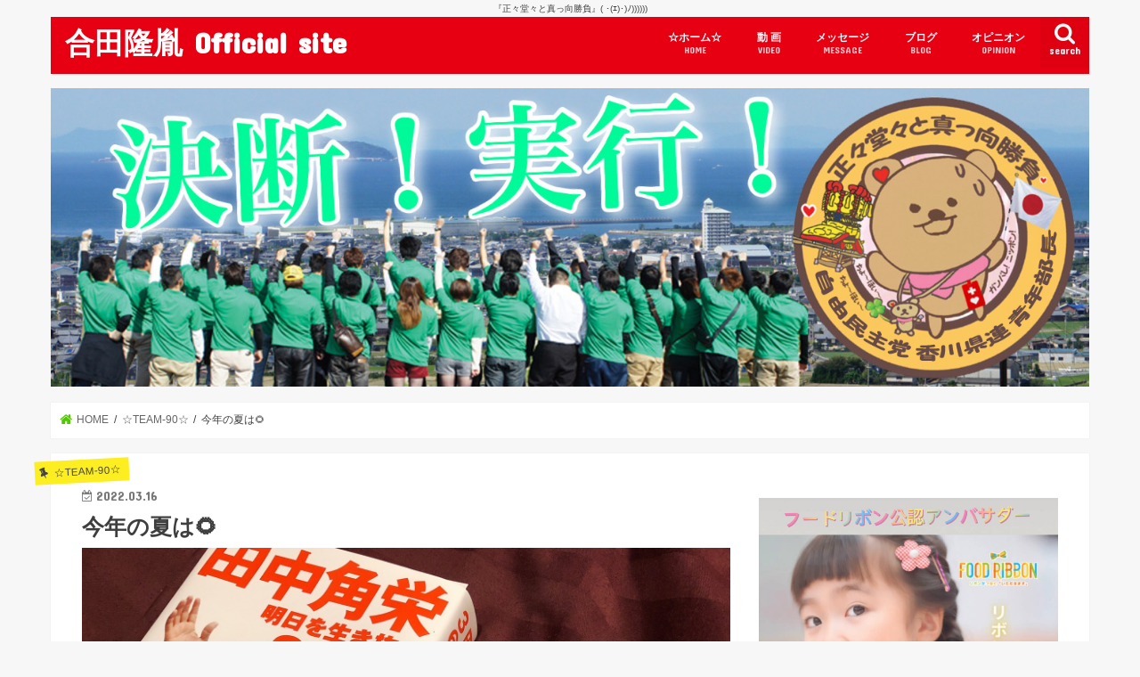

--- FILE ---
content_type: text/html; charset=UTF-8
request_url: https://takatsugu.jp/archives/11309
body_size: 175056
content:
<!doctype html>
<html dir="ltr" lang="ja" prefix="og: https://ogp.me/ns#">

<head>
<meta charset="utf-8">
<meta http-equiv="X-UA-Compatible" content="IE=edge">

<meta name="HandheldFriendly" content="True">
<meta name="MobileOptimized" content="320">
<meta name="viewport" content="width=device-width, initial-scale=1"/>

<link rel="apple-touch-icon" href="https://takatsugu.jp/wp-content/uploads/2019/10/2ed586a602e17ef084d488e5325889de.jpg"><link rel="icon" href="https://takatsugu.jp/wp-content/uploads/2019/10/2ed586a602e17ef084d488e5325889de.jpg">
<link rel="pingback" href="https://takatsugu.jp/xmlrpc.php">

<!--[if IE]>
<link rel="shortcut icon" href="https://takatsugu.jp/wp-content/uploads/2019/10/2ed586a602e17ef084d488e5325889de.jpg"><![endif]-->

<!-- GAタグ -->
<script async src="https://www.googletagmanager.com/gtag/js?id=UA-45239691-1"></script>
<script>
  window.dataLayer = window.dataLayer || [];
  function gtag(){dataLayer.push(arguments);}
  gtag('js', new Date());

  gtag('config', 'UA-45239691-1');
</script>


	<style>img:is([sizes="auto" i], [sizes^="auto," i]) { contain-intrinsic-size: 3000px 1500px }</style>
	
		<!-- All in One SEO 4.8.6 - aioseo.com -->
		<title>今年の夏は🌻 | 合田隆胤 Official site</title>
	<meta name="description" content="いろんな花火大会へ行きたいなぁ(*´ω｀*) 世界で1番🌸 愛しているモチ 君の名は。「桜」💕 https:/" />
	<meta name="robots" content="max-image-preview:large" />
	<meta name="author" content="合田隆胤"/>
	<link rel="canonical" href="https://takatsugu.jp/archives/11309" />
	<meta name="generator" content="All in One SEO (AIOSEO) 4.8.6" />
		<meta property="og:locale" content="ja_JP" />
		<meta property="og:site_name" content="合田隆胤 Official site | 『正々堂々と真っ向勝負』( ･(ｴ)･)ﾉ))))))" />
		<meta property="og:type" content="article" />
		<meta property="og:title" content="今年の夏は🌻 | 合田隆胤 Official site" />
		<meta property="og:description" content="いろんな花火大会へ行きたいなぁ(*´ω｀*) 世界で1番🌸 愛しているモチ 君の名は。「桜」💕 https:/" />
		<meta property="og:url" content="https://takatsugu.jp/archives/11309" />
		<meta property="article:published_time" content="2022-03-16T03:37:45+00:00" />
		<meta property="article:modified_time" content="2022-04-08T04:06:42+00:00" />
		<meta name="twitter:card" content="summary" />
		<meta name="twitter:title" content="今年の夏は🌻 | 合田隆胤 Official site" />
		<meta name="twitter:description" content="いろんな花火大会へ行きたいなぁ(*´ω｀*) 世界で1番🌸 愛しているモチ 君の名は。「桜」💕 https:/" />
		<script type="application/ld+json" class="aioseo-schema">
			{"@context":"https:\/\/schema.org","@graph":[{"@type":"Article","@id":"https:\/\/takatsugu.jp\/archives\/11309#article","name":"\u4eca\u5e74\u306e\u590f\u306f\ud83c\udf3b | \u5408\u7530\u9686\u80e4 Official site","headline":"\u4eca\u5e74\u306e\u590f\u306f\ud83c\udf3b","author":{"@id":"https:\/\/takatsugu.jp\/archives\/author\/goda#author"},"publisher":{"@id":"https:\/\/takatsugu.jp\/#organization"},"image":{"@type":"ImageObject","url":"https:\/\/takatsugu.jp\/wp-content\/uploads\/2022\/04\/IMG_3672.jpg","width":1500,"height":1500},"datePublished":"2022-03-16T12:37:45+09:00","dateModified":"2022-04-08T13:06:42+09:00","inLanguage":"ja","mainEntityOfPage":{"@id":"https:\/\/takatsugu.jp\/archives\/11309#webpage"},"isPartOf":{"@id":"https:\/\/takatsugu.jp\/archives\/11309#webpage"},"articleSection":"\u2606TEAM-90\u2606, \u2606\u3054\u8981\u671b\u30fb\u3054\u76f8\u8ac7\u2606, \u2606\u52d5\u753b\u2606, \u2606\u56fd\u9632\u2606, \u2606\u6d3b\u52d5\u65e5\u8a18\u2606"},{"@type":"BreadcrumbList","@id":"https:\/\/takatsugu.jp\/archives\/11309#breadcrumblist","itemListElement":[{"@type":"ListItem","@id":"https:\/\/takatsugu.jp#listItem","position":1,"name":"\u30db\u30fc\u30e0","item":"https:\/\/takatsugu.jp","nextItem":{"@type":"ListItem","@id":"https:\/\/takatsugu.jp\/archives\/category\/%e2%98%86team-90%e2%98%86#listItem","name":"\u2606TEAM-90\u2606"}},{"@type":"ListItem","@id":"https:\/\/takatsugu.jp\/archives\/category\/%e2%98%86team-90%e2%98%86#listItem","position":2,"name":"\u2606TEAM-90\u2606","item":"https:\/\/takatsugu.jp\/archives\/category\/%e2%98%86team-90%e2%98%86","nextItem":{"@type":"ListItem","@id":"https:\/\/takatsugu.jp\/archives\/11309#listItem","name":"\u4eca\u5e74\u306e\u590f\u306f\ud83c\udf3b"},"previousItem":{"@type":"ListItem","@id":"https:\/\/takatsugu.jp#listItem","name":"\u30db\u30fc\u30e0"}},{"@type":"ListItem","@id":"https:\/\/takatsugu.jp\/archives\/11309#listItem","position":3,"name":"\u4eca\u5e74\u306e\u590f\u306f\ud83c\udf3b","previousItem":{"@type":"ListItem","@id":"https:\/\/takatsugu.jp\/archives\/category\/%e2%98%86team-90%e2%98%86#listItem","name":"\u2606TEAM-90\u2606"}}]},{"@type":"Organization","@id":"https:\/\/takatsugu.jp\/#organization","name":"\u5408\u7530\u9686\u80e4 Official site","description":"\u300e\u6b63\u3005\u5802\u3005\u3068\u771f\u3063\u5411\u52dd\u8ca0\u300f( \uff65(\uff74)\uff65)\uff89))))))","url":"https:\/\/takatsugu.jp\/"},{"@type":"Person","@id":"https:\/\/takatsugu.jp\/archives\/author\/goda#author","url":"https:\/\/takatsugu.jp\/archives\/author\/goda","name":"\u5408\u7530\u9686\u80e4","image":{"@type":"ImageObject","@id":"https:\/\/takatsugu.jp\/archives\/11309#authorImage","url":"https:\/\/secure.gravatar.com\/avatar\/077b0bd572ecf1ca292ed4c6c3813df19fbe0817e8bbec20bc5fbf5de72c0e64?s=96&d=mm&r=g","width":96,"height":96,"caption":"\u5408\u7530\u9686\u80e4"}},{"@type":"WebPage","@id":"https:\/\/takatsugu.jp\/archives\/11309#webpage","url":"https:\/\/takatsugu.jp\/archives\/11309","name":"\u4eca\u5e74\u306e\u590f\u306f\ud83c\udf3b | \u5408\u7530\u9686\u80e4 Official site","description":"\u3044\u308d\u3093\u306a\u82b1\u706b\u5927\u4f1a\u3078\u884c\u304d\u305f\u3044\u306a\u3041(*\u00b4\u03c9\uff40*) \u4e16\u754c\u30671\u756a\ud83c\udf38 \u611b\u3057\u3066\u3044\u308b\u30e2\u30c1 \u541b\u306e\u540d\u306f\u3002\u300c\u685c\u300d\ud83d\udc95 https:\/","inLanguage":"ja","isPartOf":{"@id":"https:\/\/takatsugu.jp\/#website"},"breadcrumb":{"@id":"https:\/\/takatsugu.jp\/archives\/11309#breadcrumblist"},"author":{"@id":"https:\/\/takatsugu.jp\/archives\/author\/goda#author"},"creator":{"@id":"https:\/\/takatsugu.jp\/archives\/author\/goda#author"},"image":{"@type":"ImageObject","url":"https:\/\/takatsugu.jp\/wp-content\/uploads\/2022\/04\/IMG_3672.jpg","@id":"https:\/\/takatsugu.jp\/archives\/11309\/#mainImage","width":1500,"height":1500},"primaryImageOfPage":{"@id":"https:\/\/takatsugu.jp\/archives\/11309#mainImage"},"datePublished":"2022-03-16T12:37:45+09:00","dateModified":"2022-04-08T13:06:42+09:00"},{"@type":"WebSite","@id":"https:\/\/takatsugu.jp\/#website","url":"https:\/\/takatsugu.jp\/","name":"\u5408\u7530\u9686\u80e4 Official site","description":"\u300e\u6b63\u3005\u5802\u3005\u3068\u771f\u3063\u5411\u52dd\u8ca0\u300f( \uff65(\uff74)\uff65)\uff89))))))","inLanguage":"ja","publisher":{"@id":"https:\/\/takatsugu.jp\/#organization"}}]}
		</script>
		<!-- All in One SEO -->

<link rel='dns-prefetch' href='//ajax.googleapis.com' />
<link rel='dns-prefetch' href='//fonts.googleapis.com' />
<link rel='dns-prefetch' href='//maxcdn.bootstrapcdn.com' />
<link rel="alternate" type="application/rss+xml" title="合田隆胤 Official site &raquo; フィード" href="https://takatsugu.jp/feed" />
<link rel="alternate" type="application/rss+xml" title="合田隆胤 Official site &raquo; コメントフィード" href="https://takatsugu.jp/comments/feed" />
<link rel="alternate" type="application/rss+xml" title="合田隆胤 Official site &raquo; 今年の夏は🌻 のコメントのフィード" href="https://takatsugu.jp/archives/11309/feed" />
<script type="text/javascript">
/* <![CDATA[ */
window._wpemojiSettings = {"baseUrl":"https:\/\/s.w.org\/images\/core\/emoji\/16.0.1\/72x72\/","ext":".png","svgUrl":"https:\/\/s.w.org\/images\/core\/emoji\/16.0.1\/svg\/","svgExt":".svg","source":{"concatemoji":"https:\/\/takatsugu.jp\/wp-includes\/js\/wp-emoji-release.min.js"}};
/*! This file is auto-generated */
!function(s,n){var o,i,e;function c(e){try{var t={supportTests:e,timestamp:(new Date).valueOf()};sessionStorage.setItem(o,JSON.stringify(t))}catch(e){}}function p(e,t,n){e.clearRect(0,0,e.canvas.width,e.canvas.height),e.fillText(t,0,0);var t=new Uint32Array(e.getImageData(0,0,e.canvas.width,e.canvas.height).data),a=(e.clearRect(0,0,e.canvas.width,e.canvas.height),e.fillText(n,0,0),new Uint32Array(e.getImageData(0,0,e.canvas.width,e.canvas.height).data));return t.every(function(e,t){return e===a[t]})}function u(e,t){e.clearRect(0,0,e.canvas.width,e.canvas.height),e.fillText(t,0,0);for(var n=e.getImageData(16,16,1,1),a=0;a<n.data.length;a++)if(0!==n.data[a])return!1;return!0}function f(e,t,n,a){switch(t){case"flag":return n(e,"\ud83c\udff3\ufe0f\u200d\u26a7\ufe0f","\ud83c\udff3\ufe0f\u200b\u26a7\ufe0f")?!1:!n(e,"\ud83c\udde8\ud83c\uddf6","\ud83c\udde8\u200b\ud83c\uddf6")&&!n(e,"\ud83c\udff4\udb40\udc67\udb40\udc62\udb40\udc65\udb40\udc6e\udb40\udc67\udb40\udc7f","\ud83c\udff4\u200b\udb40\udc67\u200b\udb40\udc62\u200b\udb40\udc65\u200b\udb40\udc6e\u200b\udb40\udc67\u200b\udb40\udc7f");case"emoji":return!a(e,"\ud83e\udedf")}return!1}function g(e,t,n,a){var r="undefined"!=typeof WorkerGlobalScope&&self instanceof WorkerGlobalScope?new OffscreenCanvas(300,150):s.createElement("canvas"),o=r.getContext("2d",{willReadFrequently:!0}),i=(o.textBaseline="top",o.font="600 32px Arial",{});return e.forEach(function(e){i[e]=t(o,e,n,a)}),i}function t(e){var t=s.createElement("script");t.src=e,t.defer=!0,s.head.appendChild(t)}"undefined"!=typeof Promise&&(o="wpEmojiSettingsSupports",i=["flag","emoji"],n.supports={everything:!0,everythingExceptFlag:!0},e=new Promise(function(e){s.addEventListener("DOMContentLoaded",e,{once:!0})}),new Promise(function(t){var n=function(){try{var e=JSON.parse(sessionStorage.getItem(o));if("object"==typeof e&&"number"==typeof e.timestamp&&(new Date).valueOf()<e.timestamp+604800&&"object"==typeof e.supportTests)return e.supportTests}catch(e){}return null}();if(!n){if("undefined"!=typeof Worker&&"undefined"!=typeof OffscreenCanvas&&"undefined"!=typeof URL&&URL.createObjectURL&&"undefined"!=typeof Blob)try{var e="postMessage("+g.toString()+"("+[JSON.stringify(i),f.toString(),p.toString(),u.toString()].join(",")+"));",a=new Blob([e],{type:"text/javascript"}),r=new Worker(URL.createObjectURL(a),{name:"wpTestEmojiSupports"});return void(r.onmessage=function(e){c(n=e.data),r.terminate(),t(n)})}catch(e){}c(n=g(i,f,p,u))}t(n)}).then(function(e){for(var t in e)n.supports[t]=e[t],n.supports.everything=n.supports.everything&&n.supports[t],"flag"!==t&&(n.supports.everythingExceptFlag=n.supports.everythingExceptFlag&&n.supports[t]);n.supports.everythingExceptFlag=n.supports.everythingExceptFlag&&!n.supports.flag,n.DOMReady=!1,n.readyCallback=function(){n.DOMReady=!0}}).then(function(){return e}).then(function(){var e;n.supports.everything||(n.readyCallback(),(e=n.source||{}).concatemoji?t(e.concatemoji):e.wpemoji&&e.twemoji&&(t(e.twemoji),t(e.wpemoji)))}))}((window,document),window._wpemojiSettings);
/* ]]> */
</script>
<link rel='stylesheet' id='aulta-widget-image-uploader-css' href='https://takatsugu.jp/wp-content/plugins/aulta-wp/assets/widget-image-uploader/style.css' type='text/css' media='all' />
<link rel='stylesheet' id='aulta-widget-link-css' href='https://takatsugu.jp/wp-content/plugins/aulta-wp/assets/widget-link/style.css' type='text/css' media='all' />
<style id='wp-emoji-styles-inline-css' type='text/css'>

	img.wp-smiley, img.emoji {
		display: inline !important;
		border: none !important;
		box-shadow: none !important;
		height: 1em !important;
		width: 1em !important;
		margin: 0 0.07em !important;
		vertical-align: -0.1em !important;
		background: none !important;
		padding: 0 !important;
	}
</style>
<link rel='stylesheet' id='wp-block-library-css' href='https://takatsugu.jp/wp-includes/css/dist/block-library/style.min.css' type='text/css' media='all' />
<style id='classic-theme-styles-inline-css' type='text/css'>
/*! This file is auto-generated */
.wp-block-button__link{color:#fff;background-color:#32373c;border-radius:9999px;box-shadow:none;text-decoration:none;padding:calc(.667em + 2px) calc(1.333em + 2px);font-size:1.125em}.wp-block-file__button{background:#32373c;color:#fff;text-decoration:none}
</style>
<style id='global-styles-inline-css' type='text/css'>
:root{--wp--preset--aspect-ratio--square: 1;--wp--preset--aspect-ratio--4-3: 4/3;--wp--preset--aspect-ratio--3-4: 3/4;--wp--preset--aspect-ratio--3-2: 3/2;--wp--preset--aspect-ratio--2-3: 2/3;--wp--preset--aspect-ratio--16-9: 16/9;--wp--preset--aspect-ratio--9-16: 9/16;--wp--preset--color--black: #000000;--wp--preset--color--cyan-bluish-gray: #abb8c3;--wp--preset--color--white: #ffffff;--wp--preset--color--pale-pink: #f78da7;--wp--preset--color--vivid-red: #cf2e2e;--wp--preset--color--luminous-vivid-orange: #ff6900;--wp--preset--color--luminous-vivid-amber: #fcb900;--wp--preset--color--light-green-cyan: #7bdcb5;--wp--preset--color--vivid-green-cyan: #00d084;--wp--preset--color--pale-cyan-blue: #8ed1fc;--wp--preset--color--vivid-cyan-blue: #0693e3;--wp--preset--color--vivid-purple: #9b51e0;--wp--preset--gradient--vivid-cyan-blue-to-vivid-purple: linear-gradient(135deg,rgba(6,147,227,1) 0%,rgb(155,81,224) 100%);--wp--preset--gradient--light-green-cyan-to-vivid-green-cyan: linear-gradient(135deg,rgb(122,220,180) 0%,rgb(0,208,130) 100%);--wp--preset--gradient--luminous-vivid-amber-to-luminous-vivid-orange: linear-gradient(135deg,rgba(252,185,0,1) 0%,rgba(255,105,0,1) 100%);--wp--preset--gradient--luminous-vivid-orange-to-vivid-red: linear-gradient(135deg,rgba(255,105,0,1) 0%,rgb(207,46,46) 100%);--wp--preset--gradient--very-light-gray-to-cyan-bluish-gray: linear-gradient(135deg,rgb(238,238,238) 0%,rgb(169,184,195) 100%);--wp--preset--gradient--cool-to-warm-spectrum: linear-gradient(135deg,rgb(74,234,220) 0%,rgb(151,120,209) 20%,rgb(207,42,186) 40%,rgb(238,44,130) 60%,rgb(251,105,98) 80%,rgb(254,248,76) 100%);--wp--preset--gradient--blush-light-purple: linear-gradient(135deg,rgb(255,206,236) 0%,rgb(152,150,240) 100%);--wp--preset--gradient--blush-bordeaux: linear-gradient(135deg,rgb(254,205,165) 0%,rgb(254,45,45) 50%,rgb(107,0,62) 100%);--wp--preset--gradient--luminous-dusk: linear-gradient(135deg,rgb(255,203,112) 0%,rgb(199,81,192) 50%,rgb(65,88,208) 100%);--wp--preset--gradient--pale-ocean: linear-gradient(135deg,rgb(255,245,203) 0%,rgb(182,227,212) 50%,rgb(51,167,181) 100%);--wp--preset--gradient--electric-grass: linear-gradient(135deg,rgb(202,248,128) 0%,rgb(113,206,126) 100%);--wp--preset--gradient--midnight: linear-gradient(135deg,rgb(2,3,129) 0%,rgb(40,116,252) 100%);--wp--preset--font-size--small: 13px;--wp--preset--font-size--medium: 20px;--wp--preset--font-size--large: 36px;--wp--preset--font-size--x-large: 42px;--wp--preset--spacing--20: 0.44rem;--wp--preset--spacing--30: 0.67rem;--wp--preset--spacing--40: 1rem;--wp--preset--spacing--50: 1.5rem;--wp--preset--spacing--60: 2.25rem;--wp--preset--spacing--70: 3.38rem;--wp--preset--spacing--80: 5.06rem;--wp--preset--shadow--natural: 6px 6px 9px rgba(0, 0, 0, 0.2);--wp--preset--shadow--deep: 12px 12px 50px rgba(0, 0, 0, 0.4);--wp--preset--shadow--sharp: 6px 6px 0px rgba(0, 0, 0, 0.2);--wp--preset--shadow--outlined: 6px 6px 0px -3px rgba(255, 255, 255, 1), 6px 6px rgba(0, 0, 0, 1);--wp--preset--shadow--crisp: 6px 6px 0px rgba(0, 0, 0, 1);}:where(.is-layout-flex){gap: 0.5em;}:where(.is-layout-grid){gap: 0.5em;}body .is-layout-flex{display: flex;}.is-layout-flex{flex-wrap: wrap;align-items: center;}.is-layout-flex > :is(*, div){margin: 0;}body .is-layout-grid{display: grid;}.is-layout-grid > :is(*, div){margin: 0;}:where(.wp-block-columns.is-layout-flex){gap: 2em;}:where(.wp-block-columns.is-layout-grid){gap: 2em;}:where(.wp-block-post-template.is-layout-flex){gap: 1.25em;}:where(.wp-block-post-template.is-layout-grid){gap: 1.25em;}.has-black-color{color: var(--wp--preset--color--black) !important;}.has-cyan-bluish-gray-color{color: var(--wp--preset--color--cyan-bluish-gray) !important;}.has-white-color{color: var(--wp--preset--color--white) !important;}.has-pale-pink-color{color: var(--wp--preset--color--pale-pink) !important;}.has-vivid-red-color{color: var(--wp--preset--color--vivid-red) !important;}.has-luminous-vivid-orange-color{color: var(--wp--preset--color--luminous-vivid-orange) !important;}.has-luminous-vivid-amber-color{color: var(--wp--preset--color--luminous-vivid-amber) !important;}.has-light-green-cyan-color{color: var(--wp--preset--color--light-green-cyan) !important;}.has-vivid-green-cyan-color{color: var(--wp--preset--color--vivid-green-cyan) !important;}.has-pale-cyan-blue-color{color: var(--wp--preset--color--pale-cyan-blue) !important;}.has-vivid-cyan-blue-color{color: var(--wp--preset--color--vivid-cyan-blue) !important;}.has-vivid-purple-color{color: var(--wp--preset--color--vivid-purple) !important;}.has-black-background-color{background-color: var(--wp--preset--color--black) !important;}.has-cyan-bluish-gray-background-color{background-color: var(--wp--preset--color--cyan-bluish-gray) !important;}.has-white-background-color{background-color: var(--wp--preset--color--white) !important;}.has-pale-pink-background-color{background-color: var(--wp--preset--color--pale-pink) !important;}.has-vivid-red-background-color{background-color: var(--wp--preset--color--vivid-red) !important;}.has-luminous-vivid-orange-background-color{background-color: var(--wp--preset--color--luminous-vivid-orange) !important;}.has-luminous-vivid-amber-background-color{background-color: var(--wp--preset--color--luminous-vivid-amber) !important;}.has-light-green-cyan-background-color{background-color: var(--wp--preset--color--light-green-cyan) !important;}.has-vivid-green-cyan-background-color{background-color: var(--wp--preset--color--vivid-green-cyan) !important;}.has-pale-cyan-blue-background-color{background-color: var(--wp--preset--color--pale-cyan-blue) !important;}.has-vivid-cyan-blue-background-color{background-color: var(--wp--preset--color--vivid-cyan-blue) !important;}.has-vivid-purple-background-color{background-color: var(--wp--preset--color--vivid-purple) !important;}.has-black-border-color{border-color: var(--wp--preset--color--black) !important;}.has-cyan-bluish-gray-border-color{border-color: var(--wp--preset--color--cyan-bluish-gray) !important;}.has-white-border-color{border-color: var(--wp--preset--color--white) !important;}.has-pale-pink-border-color{border-color: var(--wp--preset--color--pale-pink) !important;}.has-vivid-red-border-color{border-color: var(--wp--preset--color--vivid-red) !important;}.has-luminous-vivid-orange-border-color{border-color: var(--wp--preset--color--luminous-vivid-orange) !important;}.has-luminous-vivid-amber-border-color{border-color: var(--wp--preset--color--luminous-vivid-amber) !important;}.has-light-green-cyan-border-color{border-color: var(--wp--preset--color--light-green-cyan) !important;}.has-vivid-green-cyan-border-color{border-color: var(--wp--preset--color--vivid-green-cyan) !important;}.has-pale-cyan-blue-border-color{border-color: var(--wp--preset--color--pale-cyan-blue) !important;}.has-vivid-cyan-blue-border-color{border-color: var(--wp--preset--color--vivid-cyan-blue) !important;}.has-vivid-purple-border-color{border-color: var(--wp--preset--color--vivid-purple) !important;}.has-vivid-cyan-blue-to-vivid-purple-gradient-background{background: var(--wp--preset--gradient--vivid-cyan-blue-to-vivid-purple) !important;}.has-light-green-cyan-to-vivid-green-cyan-gradient-background{background: var(--wp--preset--gradient--light-green-cyan-to-vivid-green-cyan) !important;}.has-luminous-vivid-amber-to-luminous-vivid-orange-gradient-background{background: var(--wp--preset--gradient--luminous-vivid-amber-to-luminous-vivid-orange) !important;}.has-luminous-vivid-orange-to-vivid-red-gradient-background{background: var(--wp--preset--gradient--luminous-vivid-orange-to-vivid-red) !important;}.has-very-light-gray-to-cyan-bluish-gray-gradient-background{background: var(--wp--preset--gradient--very-light-gray-to-cyan-bluish-gray) !important;}.has-cool-to-warm-spectrum-gradient-background{background: var(--wp--preset--gradient--cool-to-warm-spectrum) !important;}.has-blush-light-purple-gradient-background{background: var(--wp--preset--gradient--blush-light-purple) !important;}.has-blush-bordeaux-gradient-background{background: var(--wp--preset--gradient--blush-bordeaux) !important;}.has-luminous-dusk-gradient-background{background: var(--wp--preset--gradient--luminous-dusk) !important;}.has-pale-ocean-gradient-background{background: var(--wp--preset--gradient--pale-ocean) !important;}.has-electric-grass-gradient-background{background: var(--wp--preset--gradient--electric-grass) !important;}.has-midnight-gradient-background{background: var(--wp--preset--gradient--midnight) !important;}.has-small-font-size{font-size: var(--wp--preset--font-size--small) !important;}.has-medium-font-size{font-size: var(--wp--preset--font-size--medium) !important;}.has-large-font-size{font-size: var(--wp--preset--font-size--large) !important;}.has-x-large-font-size{font-size: var(--wp--preset--font-size--x-large) !important;}
:where(.wp-block-post-template.is-layout-flex){gap: 1.25em;}:where(.wp-block-post-template.is-layout-grid){gap: 1.25em;}
:where(.wp-block-columns.is-layout-flex){gap: 2em;}:where(.wp-block-columns.is-layout-grid){gap: 2em;}
:root :where(.wp-block-pullquote){font-size: 1.5em;line-height: 1.6;}
</style>
<link rel='stylesheet' id='responsive-lightbox-nivo-css' href='https://takatsugu.jp/wp-content/plugins/responsive-lightbox/assets/nivo/nivo-lightbox.min.css' type='text/css' media='all' />
<link rel='stylesheet' id='responsive-lightbox-nivo-default-css' href='https://takatsugu.jp/wp-content/plugins/responsive-lightbox/assets/nivo/themes/default/default.css' type='text/css' media='all' />
<link rel='stylesheet' id='style-css' href='https://takatsugu.jp/wp-content/themes/jstork/style.css' type='text/css' media='all' />
<link rel='stylesheet' id='child-style-css' href='https://takatsugu.jp/wp-content/themes/takatsugu2017/style.css?v=1551024822' type='text/css' media='all' />
<link rel='stylesheet' id='slick-css' href='https://takatsugu.jp/wp-content/themes/jstork/library/css/slick.css' type='text/css' media='all' />
<link rel='stylesheet' id='shortcode-css' href='https://takatsugu.jp/wp-content/themes/jstork/library/css/shortcode.css' type='text/css' media='all' />
<link rel='stylesheet' id='gf_Concert-css' href='//fonts.googleapis.com/css?family=Concert+One' type='text/css' media='all' />
<link rel='stylesheet' id='gf_Lato-css' href='//fonts.googleapis.com/css?family=Lato' type='text/css' media='all' />
<link rel='stylesheet' id='fontawesome-css' href='//maxcdn.bootstrapcdn.com/font-awesome/4.7.0/css/font-awesome.min.css' type='text/css' media='all' />
<link rel='stylesheet' id='remodal-css' href='https://takatsugu.jp/wp-content/themes/jstork/library/css/remodal.css' type='text/css' media='all' />
<link rel='stylesheet' id='animate-css' href='https://takatsugu.jp/wp-content/themes/jstork/library/css/animate.min.css' type='text/css' media='all' />
<link rel='stylesheet' id='tablepress-default-css' href='https://takatsugu.jp/wp-content/plugins/tablepress/css/build/default.css' type='text/css' media='all' />
<script type="text/javascript" src="//ajax.googleapis.com/ajax/libs/jquery/1.12.4/jquery.min.js" id="jquery-js"></script>
<script type="text/javascript" src="https://takatsugu.jp/wp-content/plugins/aulta-wp/assets/widget-image-uploader/script.js" id="aulta-widget-image-uploader-js"></script>
<script type="text/javascript" src="https://takatsugu.jp/wp-content/plugins/aulta-wp/assets/widget-link/script.js" id="aulta-widget-link-js"></script>
<script type="text/javascript" src="https://takatsugu.jp/wp-content/plugins/responsive-lightbox/assets/infinitescroll/infinite-scroll.pkgd.min.js" id="responsive-lightbox-infinite-scroll-js"></script>
<link rel="https://api.w.org/" href="https://takatsugu.jp/wp-json/" /><link rel="alternate" title="JSON" type="application/json" href="https://takatsugu.jp/wp-json/wp/v2/posts/11309" /><link rel="EditURI" type="application/rsd+xml" title="RSD" href="https://takatsugu.jp/xmlrpc.php?rsd" />

<link rel='shortlink' href='https://takatsugu.jp/?p=11309' />
<link rel="alternate" title="oEmbed (JSON)" type="application/json+oembed" href="https://takatsugu.jp/wp-json/oembed/1.0/embed?url=https%3A%2F%2Ftakatsugu.jp%2Farchives%2F11309" />
<link rel="alternate" title="oEmbed (XML)" type="text/xml+oembed" href="https://takatsugu.jp/wp-json/oembed/1.0/embed?url=https%3A%2F%2Ftakatsugu.jp%2Farchives%2F11309&#038;format=xml" />
<style type="text/css">
body{color: #3E3E3E;}
a, #breadcrumb li.bc_homelink a::before, .authorbox .author_sns li a::before{color: #50c900;}
a:hover{color: #E69B9B;}
.article-footer .post-categories li a,.article-footer .tags a,.accordionBtn{  background: #50c900;  border-color: #50c900;}
.article-footer .tags a{color:#50c900; background: none;}
.article-footer .post-categories li a:hover,.article-footer .tags a:hover,.accordionBtn.active{ background:#E69B9B;  border-color:#E69B9B;}
input[type="text"],input[type="password"],input[type="datetime"],input[type="datetime-local"],input[type="date"],input[type="month"],input[type="time"],input[type="week"],input[type="number"],input[type="email"],input[type="url"],input[type="search"],input[type="tel"],input[type="color"],select,textarea,.field { background-color: #ffffff;}
.header{color: #ffffff;}
.bgfull .header,.header.bg,.header #inner-header,.menu-sp{background: #e70012;}
#logo a{color: #ffffff;}
#g_nav .nav li a,.nav_btn,.menu-sp a,.menu-sp a,.menu-sp > ul:after{color: #edf9fc;}
#logo a:hover,#g_nav .nav li a:hover,.nav_btn:hover{color:#eeeeee;}
@media only screen and (min-width: 768px) {
.nav > li > a:after{background: #eeeeee;}
.nav ul {background: #1db954;}
#g_nav .nav li ul.sub-menu li a{color: #ffffff;}
}
@media only screen and (max-width: 1165px) {
.site_description{background: #e70012; color: #ffffff;}
}
#inner-content, #breadcrumb, .entry-content blockquote:before, .entry-content blockquote:after{background: #ffffff}
.top-post-list .post-list:before{background: #50c900;}
.widget li a:after{color: #50c900;}
.entry-content h2,.widgettitle,.accordion::before{background: #e70012; color: #ffffff;}
.entry-content h3{border-color: #e70012;}
.h_boader .entry-content h2{border-color: #e70012; color: #3E3E3E;}
.h_balloon .entry-content h2:after{border-top-color: #e70012;}
.entry-content ul li:before{ background: #e70012;}
.entry-content ol li:before{ background: #e70012;}
.post-list-card .post-list .eyecatch .cat-name,.top-post-list .post-list .eyecatch .cat-name,.byline .cat-name,.single .authorbox .author-newpost li .cat-name,.related-box li .cat-name,.carouselwrap .cat-name,.eyecatch .cat-name{background: #fcee21; color:  #444444;}
ul.wpp-list li a:before{background: #e70012; color: #ffffff;}
.readmore a{border:1px solid #50c900;color:#50c900;}
.readmore a:hover{background:#50c900;color:#fff;}
.btn-wrap a{background: #50c900;border: 1px solid #50c900;}
.btn-wrap a:hover{background: #E69B9B;border-color: #E69B9B;}
.btn-wrap.simple a{border:1px solid #50c900;color:#50c900;}
.btn-wrap.simple a:hover{background:#50c900;}
.blue-btn, .comment-reply-link, #submit { background-color: #50c900; }
.blue-btn:hover, .comment-reply-link:hover, #submit:hover, .blue-btn:focus, .comment-reply-link:focus, #submit:focus {background-color: #E69B9B; }
#sidebar1{color: #444444;}
.widget:not(.widget_text) a{color:#666666;}
.widget:not(.widget_text) a:hover{color:#999999;}
.bgfull #footer-top,#footer-top .inner,.cta-inner{background-color: #1db954; color: #ffffff;}
.footer a,#footer-top a{color: #ffffff;}
#footer-top .widgettitle{color: #ffffff;}
.bgfull .footer,.footer.bg,.footer .inner {background-color: #1db954;color: #ffffff;}
.footer-links li a:before{ color: #e70012;}
.pagination a, .pagination span,.page-links a{border-color: #50c900; color: #50c900;}
.pagination .current,.pagination .current:hover,.page-links ul > li > span{background-color: #50c900; border-color: #50c900;}
.pagination a:hover, .pagination a:focus,.page-links a:hover, .page-links a:focus{background-color: #50c900; color: #fff;}
</style>
</head>

<body class="wp-singular post-template-default single single-post postid-11309 single-format-standard wp-theme-jstork wp-child-theme-takatsugu2017 metaslider-plugin bgnormal pannavi_on h_default sidebarright undo_off">
	<div id="container">

<p class="site_description">『正々堂々と真っ向勝負』( ･(ｴ)･)ﾉ))))))</p><header class="header animated fadeIn headerleft" role="banner">
<div id="inner-header" class="wrap cf">
<div id="logo" class="gf fs_m">
<p class="h1 text"><a href="https://takatsugu.jp">合田隆胤 Official site</a></p>
</div>

<a href="#searchbox" data-remodal-target="searchbox" class="nav_btn search_btn"><span class="text gf">search</span></a>

<nav id="g_nav" role="navigation">
<ul id="menu-%e3%83%91%e3%82%bd%e3%82%b3%e3%83%b3%e7%94%a8" class="nav top-nav cf"><li id="menu-item-190" class="menu-item menu-item-type-post_type menu-item-object-page menu-item-home menu-item-190"><a href="https://takatsugu.jp/">☆ホーム☆<span class="gf">HOME</span></a></li>
<li id="menu-item-230" class="menu-item menu-item-type-post_type menu-item-object-page menu-item-has-children menu-item-230"><a href="https://takatsugu.jp/%e5%8b%95%e7%94%bb%e3%83%a1%e3%83%83%e3%82%bb%e3%83%bc%e3%82%b8">動 画<span class="gf">VIDEO</span></a>
<ul class="sub-menu">
	<li id="menu-item-1108" class="menu-item menu-item-type-post_type menu-item-object-page menu-item-1108"><a href="https://takatsugu.jp/%e5%8b%95%e7%94%bb%e3%83%a1%e3%83%83%e3%82%bb%e3%83%bc%e3%82%b8/%e4%bc%9d%e3%81%88%e3%81%9f%e3%81%84%e6%97%a5%e6%9c%ac/%e5%a4%a9%e7%9a%87%e3%83%bb%e7%9a%87%e5%ae%a4">天皇陛下・皇室・神々</a></li>
	<li id="menu-item-1107" class="menu-item menu-item-type-post_type menu-item-object-page menu-item-1107"><a href="https://takatsugu.jp/%e5%8b%95%e7%94%bb%e3%83%a1%e3%83%83%e3%82%bb%e3%83%bc%e3%82%b8/%e4%bc%9d%e3%81%88%e3%81%9f%e3%81%84%e6%97%a5%e6%9c%ac/%e8%87%aa%e8%a1%9b%e9%9a%8a%e3%83%bb%e5%9b%bd%e9%98%b2">自衛隊・国防</a></li>
	<li id="menu-item-1103" class="menu-item menu-item-type-post_type menu-item-object-page menu-item-1103"><a href="https://takatsugu.jp/%e5%8b%95%e7%94%bb%e3%83%a1%e3%83%83%e3%82%bb%e3%83%bc%e3%82%b8/%e4%bc%9d%e3%81%88%e3%81%9f%e3%81%84%e6%97%a5%e6%9c%ac/%e5%bf%98%e3%82%8c%e3%81%a6%e3%81%af%e3%81%aa%e3%82%89%e3%81%aa%e3%81%84%e3%81%93%e3%81%a8%e3%83%bb%e3%83%bb%e3%83%bb">忘れてはならないこと・・・</a></li>
	<li id="menu-item-1104" class="menu-item menu-item-type-post_type menu-item-object-page menu-item-1104"><a href="https://takatsugu.jp/%e5%8b%95%e7%94%bb%e3%83%a1%e3%83%83%e3%82%bb%e3%83%bc%e3%82%b8/%e4%bc%9d%e3%81%88%e3%81%9f%e3%81%84%e6%97%a5%e6%9c%ac/%e5%8f%8d%e6%97%a5%e6%b4%bb%e5%8b%95">YouTuber Channel</a></li>
	<li id="menu-item-1112" class="menu-item menu-item-type-post_type menu-item-object-page menu-item-1112"><a href="https://takatsugu.jp/%e5%8b%95%e7%94%bb%e3%83%a1%e3%83%83%e3%82%bb%e3%83%bc%e3%82%b8/%e4%bc%9d%e3%81%88%e3%81%9f%e3%81%84%e6%97%a5%e6%9c%ac/%e5%a5%bd%e3%81%8d%e3%81%aa%e6%94%bf%e6%b2%bb%e5%ae%b6%e3%81%ae%e7%ad%94%e5%bc%81">良き日本・良き故郷 ⊂(・(ェ)・)⊃</a></li>
	<li id="menu-item-1106" class="menu-item menu-item-type-post_type menu-item-object-page menu-item-1106"><a href="https://takatsugu.jp/%e5%8b%95%e7%94%bb%e3%83%a1%e3%83%83%e3%82%bb%e3%83%bc%e3%82%b8/%e4%bc%9d%e3%81%88%e3%81%9f%e3%81%84%e6%97%a5%e6%9c%ac/%e8%b3%87%e6%ba%90">道徳・教育・障がい者マーク</a></li>
	<li id="menu-item-1105" class="menu-item menu-item-type-post_type menu-item-object-page menu-item-1105"><a href="https://takatsugu.jp/%e5%8b%95%e7%94%bb%e3%83%a1%e3%83%83%e3%82%bb%e3%83%bc%e3%82%b8/%e4%bc%9d%e3%81%88%e3%81%9f%e3%81%84%e6%97%a5%e6%9c%ac/%e3%83%a1%e3%83%87%e3%82%a3%e3%82%a2">「日本の闇」報道しない…？</a></li>
	<li id="menu-item-8322" class="menu-item menu-item-type-post_type menu-item-object-page menu-item-8322"><a href="https://takatsugu.jp/%e5%8b%95%e7%94%bb%e3%83%a1%e3%83%83%e3%82%bb%e3%83%bc%e3%82%b8/%e4%bc%9d%e3%81%88%e3%81%9f%e3%81%84%e6%97%a5%e6%9c%ac/%e9%81%b8%e6%8c%99%e7%ad%89">選挙・政治活動</a></li>
	<li id="menu-item-12244" class="menu-item menu-item-type-post_type menu-item-object-page menu-item-12244"><a href="https://takatsugu.jp/%e5%8b%95%e7%94%bb%e3%83%a1%e3%83%83%e3%82%bb%e3%83%bc%e3%82%b8/%e4%bc%9d%e3%81%88%e3%81%9f%e3%81%84%e6%97%a5%e6%9c%ac/%e6%88%a6%e5%be%8c%e3%81%ae%e6%97%a5%e6%9c%ac%e3%82%92%e6%bb%85%e3%81%bc%e3%81%99%e9%a3%9f%e7%94%9f%e6%b4%bb">日本には日本の健康法がある! 戦後の滅ぼす食生活(體・柱)</a></li>
</ul>
</li>
<li id="menu-item-1084" class="menu-item menu-item-type-post_type menu-item-object-page menu-item-has-children menu-item-1084"><a href="https://takatsugu.jp/message">メッセージ<span class="gf">MESSAGE</span></a>
<ul class="sub-menu">
	<li id="menu-item-7889" class="menu-item menu-item-type-post_type menu-item-object-page menu-item-7889"><a href="https://takatsugu.jp/message/%e6%84%9f%e8%ac%9d-%e3%83%be-%e3%82%a7-%ef%bd%80%ef%be%89">感謝 ヾ( ´( ェ )｀)ﾉ</a></li>
	<li id="menu-item-7838" class="menu-item menu-item-type-post_type menu-item-object-page menu-item-7838"><a href="https://takatsugu.jp/?page_id=7836">政党・会派とは？</a></li>
	<li id="menu-item-7877" class="menu-item menu-item-type-post_type menu-item-object-page menu-item-7877"><a href="https://takatsugu.jp/?page_id=7875">ビジネス議員</a></li>
	<li id="menu-item-8020" class="menu-item menu-item-type-post_type menu-item-object-page menu-item-8020"><a href="https://takatsugu.jp/message/%e8%81%b7%e5%93%a1%e3%81%ae%e7%9a%86%e6%a7%98%e3%81%b8">職員の皆様へ (*´ω｀)</a></li>
	<li id="menu-item-9046" class="menu-item menu-item-type-post_type menu-item-object-page menu-item-9046"><a href="https://takatsugu.jp/%e3%81%93%e3%82%8c%e3%81%be%e3%81%a7%e3%81%ae%e5%ae%9f%e7%b8%be">これまでの実績</a></li>
</ul>
</li>
<li id="menu-item-7844" class="menu-item menu-item-type-post_type menu-item-object-page current_page_parent menu-item-7844"><a href="https://takatsugu.jp/blog">ブログ<span class="gf">BLOG</span></a></li>
<li id="menu-item-7857" class="menu-item menu-item-type-post_type menu-item-object-page menu-item-has-children menu-item-7857"><a href="https://takatsugu.jp/%e3%82%aa%e3%83%94%e3%83%8b%e3%82%aa%e3%83%b3">オピニオン<span class="gf">OPINION</span></a>
<ul class="sub-menu">
	<li id="menu-item-1016" class="menu-item menu-item-type-post_type menu-item-object-page menu-item-1016"><a href="https://takatsugu.jp/%e4%b8%80%e5%ba%a6%e7%9b%ae%e3%81%ae%e6%8c%91%e6%88%a6">一度目の挑戦</a></li>
	<li id="menu-item-216" class="menu-item menu-item-type-post_type menu-item-object-page menu-item-216"><a href="https://takatsugu.jp/%e7%b4%84%e6%9d%9f">3つの約束<span class="gf">POLICY</span></a></li>
	<li id="menu-item-196" class="menu-item menu-item-type-post_type menu-item-object-page menu-item-196"><a href="https://takatsugu.jp/%e8%aa%b0%e3%82%82%e3%81%8c%e7%90%86%e8%a7%a3%e3%81%a7%e3%81%8d%e3%82%8b%e6%94%bf%e6%b2%bb%e3%82%92-%ef%bd%a5%ef%bd%b4%ef%bd%a5%ef%be%89">こども達にもわかる政治にしたい<span class="gf">POLITICS</span></a></li>
	<li id="menu-item-194" class="menu-item menu-item-type-post_type menu-item-object-page menu-item-194"><a href="https://takatsugu.jp/%e5%90%88%e7%94%b0%e3%81%9f%e3%81%8b%e3%81%a4%e3%81%90%e5%be%8c%e6%8f%b4%e4%bc%9a%e5%90%8d%e7%b0%bf-%ef%bd%a5%ef%bd%b4%ef%bd%a5%ef%be%89">合田たかつぐ後援会名簿<span class="gf">ROSTER</span></a></li>
	<li id="menu-item-8263" class="menu-item menu-item-type-post_type menu-item-object-page menu-item-8263"><a href="https://takatsugu.jp/%e3%82%aa%e3%83%94%e3%83%8b%e3%82%aa%e3%83%b3/%e8%a3%9c%e5%8a%a9%e5%88%b6%e5%ba%a6%e3%83%bb%e7%b5%a6%e4%bb%98%e9%87%91%e7%ad%89">補助制度・給付金等・予算・入札</a></li>
</ul>
</li>
</ul></nav>

<a href="#spnavi" data-remodal-target="spnavi" class="nav_btn"><span class="text gf">menu</span></a>



</div>
</header>


<div class="remodal" data-remodal-id="spnavi" data-remodal-options="hashTracking:false">
<button data-remodal-action="close" class="remodal-close"><span class="text gf">CLOSE</span></button>
<ul id="menu-%e3%83%91%e3%82%bd%e3%82%b3%e3%83%b3%e7%94%a8-1" class="sp_g_nav nav top-nav cf"><li class="menu-item menu-item-type-post_type menu-item-object-page menu-item-home menu-item-190"><a href="https://takatsugu.jp/">☆ホーム☆<span class="gf">HOME</span></a></li>
<li class="menu-item menu-item-type-post_type menu-item-object-page menu-item-has-children menu-item-230"><a href="https://takatsugu.jp/%e5%8b%95%e7%94%bb%e3%83%a1%e3%83%83%e3%82%bb%e3%83%bc%e3%82%b8">動 画<span class="gf">VIDEO</span></a>
<ul class="sub-menu">
	<li class="menu-item menu-item-type-post_type menu-item-object-page menu-item-1108"><a href="https://takatsugu.jp/%e5%8b%95%e7%94%bb%e3%83%a1%e3%83%83%e3%82%bb%e3%83%bc%e3%82%b8/%e4%bc%9d%e3%81%88%e3%81%9f%e3%81%84%e6%97%a5%e6%9c%ac/%e5%a4%a9%e7%9a%87%e3%83%bb%e7%9a%87%e5%ae%a4">天皇陛下・皇室・神々</a></li>
	<li class="menu-item menu-item-type-post_type menu-item-object-page menu-item-1107"><a href="https://takatsugu.jp/%e5%8b%95%e7%94%bb%e3%83%a1%e3%83%83%e3%82%bb%e3%83%bc%e3%82%b8/%e4%bc%9d%e3%81%88%e3%81%9f%e3%81%84%e6%97%a5%e6%9c%ac/%e8%87%aa%e8%a1%9b%e9%9a%8a%e3%83%bb%e5%9b%bd%e9%98%b2">自衛隊・国防</a></li>
	<li class="menu-item menu-item-type-post_type menu-item-object-page menu-item-1103"><a href="https://takatsugu.jp/%e5%8b%95%e7%94%bb%e3%83%a1%e3%83%83%e3%82%bb%e3%83%bc%e3%82%b8/%e4%bc%9d%e3%81%88%e3%81%9f%e3%81%84%e6%97%a5%e6%9c%ac/%e5%bf%98%e3%82%8c%e3%81%a6%e3%81%af%e3%81%aa%e3%82%89%e3%81%aa%e3%81%84%e3%81%93%e3%81%a8%e3%83%bb%e3%83%bb%e3%83%bb">忘れてはならないこと・・・</a></li>
	<li class="menu-item menu-item-type-post_type menu-item-object-page menu-item-1104"><a href="https://takatsugu.jp/%e5%8b%95%e7%94%bb%e3%83%a1%e3%83%83%e3%82%bb%e3%83%bc%e3%82%b8/%e4%bc%9d%e3%81%88%e3%81%9f%e3%81%84%e6%97%a5%e6%9c%ac/%e5%8f%8d%e6%97%a5%e6%b4%bb%e5%8b%95">YouTuber Channel</a></li>
	<li class="menu-item menu-item-type-post_type menu-item-object-page menu-item-1112"><a href="https://takatsugu.jp/%e5%8b%95%e7%94%bb%e3%83%a1%e3%83%83%e3%82%bb%e3%83%bc%e3%82%b8/%e4%bc%9d%e3%81%88%e3%81%9f%e3%81%84%e6%97%a5%e6%9c%ac/%e5%a5%bd%e3%81%8d%e3%81%aa%e6%94%bf%e6%b2%bb%e5%ae%b6%e3%81%ae%e7%ad%94%e5%bc%81">良き日本・良き故郷 ⊂(・(ェ)・)⊃</a></li>
	<li class="menu-item menu-item-type-post_type menu-item-object-page menu-item-1106"><a href="https://takatsugu.jp/%e5%8b%95%e7%94%bb%e3%83%a1%e3%83%83%e3%82%bb%e3%83%bc%e3%82%b8/%e4%bc%9d%e3%81%88%e3%81%9f%e3%81%84%e6%97%a5%e6%9c%ac/%e8%b3%87%e6%ba%90">道徳・教育・障がい者マーク</a></li>
	<li class="menu-item menu-item-type-post_type menu-item-object-page menu-item-1105"><a href="https://takatsugu.jp/%e5%8b%95%e7%94%bb%e3%83%a1%e3%83%83%e3%82%bb%e3%83%bc%e3%82%b8/%e4%bc%9d%e3%81%88%e3%81%9f%e3%81%84%e6%97%a5%e6%9c%ac/%e3%83%a1%e3%83%87%e3%82%a3%e3%82%a2">「日本の闇」報道しない…？</a></li>
	<li class="menu-item menu-item-type-post_type menu-item-object-page menu-item-8322"><a href="https://takatsugu.jp/%e5%8b%95%e7%94%bb%e3%83%a1%e3%83%83%e3%82%bb%e3%83%bc%e3%82%b8/%e4%bc%9d%e3%81%88%e3%81%9f%e3%81%84%e6%97%a5%e6%9c%ac/%e9%81%b8%e6%8c%99%e7%ad%89">選挙・政治活動</a></li>
	<li class="menu-item menu-item-type-post_type menu-item-object-page menu-item-12244"><a href="https://takatsugu.jp/%e5%8b%95%e7%94%bb%e3%83%a1%e3%83%83%e3%82%bb%e3%83%bc%e3%82%b8/%e4%bc%9d%e3%81%88%e3%81%9f%e3%81%84%e6%97%a5%e6%9c%ac/%e6%88%a6%e5%be%8c%e3%81%ae%e6%97%a5%e6%9c%ac%e3%82%92%e6%bb%85%e3%81%bc%e3%81%99%e9%a3%9f%e7%94%9f%e6%b4%bb">日本には日本の健康法がある! 戦後の滅ぼす食生活(體・柱)</a></li>
</ul>
</li>
<li class="menu-item menu-item-type-post_type menu-item-object-page menu-item-has-children menu-item-1084"><a href="https://takatsugu.jp/message">メッセージ<span class="gf">MESSAGE</span></a>
<ul class="sub-menu">
	<li class="menu-item menu-item-type-post_type menu-item-object-page menu-item-7889"><a href="https://takatsugu.jp/message/%e6%84%9f%e8%ac%9d-%e3%83%be-%e3%82%a7-%ef%bd%80%ef%be%89">感謝 ヾ( ´( ェ )｀)ﾉ</a></li>
	<li class="menu-item menu-item-type-post_type menu-item-object-page menu-item-7838"><a href="https://takatsugu.jp/?page_id=7836">政党・会派とは？</a></li>
	<li class="menu-item menu-item-type-post_type menu-item-object-page menu-item-7877"><a href="https://takatsugu.jp/?page_id=7875">ビジネス議員</a></li>
	<li class="menu-item menu-item-type-post_type menu-item-object-page menu-item-8020"><a href="https://takatsugu.jp/message/%e8%81%b7%e5%93%a1%e3%81%ae%e7%9a%86%e6%a7%98%e3%81%b8">職員の皆様へ (*´ω｀)</a></li>
	<li class="menu-item menu-item-type-post_type menu-item-object-page menu-item-9046"><a href="https://takatsugu.jp/%e3%81%93%e3%82%8c%e3%81%be%e3%81%a7%e3%81%ae%e5%ae%9f%e7%b8%be">これまでの実績</a></li>
</ul>
</li>
<li class="menu-item menu-item-type-post_type menu-item-object-page current_page_parent menu-item-7844"><a href="https://takatsugu.jp/blog">ブログ<span class="gf">BLOG</span></a></li>
<li class="menu-item menu-item-type-post_type menu-item-object-page menu-item-has-children menu-item-7857"><a href="https://takatsugu.jp/%e3%82%aa%e3%83%94%e3%83%8b%e3%82%aa%e3%83%b3">オピニオン<span class="gf">OPINION</span></a>
<ul class="sub-menu">
	<li class="menu-item menu-item-type-post_type menu-item-object-page menu-item-1016"><a href="https://takatsugu.jp/%e4%b8%80%e5%ba%a6%e7%9b%ae%e3%81%ae%e6%8c%91%e6%88%a6">一度目の挑戦</a></li>
	<li class="menu-item menu-item-type-post_type menu-item-object-page menu-item-216"><a href="https://takatsugu.jp/%e7%b4%84%e6%9d%9f">3つの約束<span class="gf">POLICY</span></a></li>
	<li class="menu-item menu-item-type-post_type menu-item-object-page menu-item-196"><a href="https://takatsugu.jp/%e8%aa%b0%e3%82%82%e3%81%8c%e7%90%86%e8%a7%a3%e3%81%a7%e3%81%8d%e3%82%8b%e6%94%bf%e6%b2%bb%e3%82%92-%ef%bd%a5%ef%bd%b4%ef%bd%a5%ef%be%89">こども達にもわかる政治にしたい<span class="gf">POLITICS</span></a></li>
	<li class="menu-item menu-item-type-post_type menu-item-object-page menu-item-194"><a href="https://takatsugu.jp/%e5%90%88%e7%94%b0%e3%81%9f%e3%81%8b%e3%81%a4%e3%81%90%e5%be%8c%e6%8f%b4%e4%bc%9a%e5%90%8d%e7%b0%bf-%ef%bd%a5%ef%bd%b4%ef%bd%a5%ef%be%89">合田たかつぐ後援会名簿<span class="gf">ROSTER</span></a></li>
	<li class="menu-item menu-item-type-post_type menu-item-object-page menu-item-8263"><a href="https://takatsugu.jp/%e3%82%aa%e3%83%94%e3%83%8b%e3%82%aa%e3%83%b3/%e8%a3%9c%e5%8a%a9%e5%88%b6%e5%ba%a6%e3%83%bb%e7%b5%a6%e4%bb%98%e9%87%91%e7%ad%89">補助制度・給付金等・予算・入札</a></li>
</ul>
</li>
</ul><button data-remodal-action="close" class="remodal-close"><span class="text gf">CLOSE</span></button>
</div>




<div class="remodal searchbox" data-remodal-id="searchbox" data-remodal-options="hashTracking:false">
<div class="search cf"><dl><dt>キーワードで記事を検索</dt><dd><form role="search" method="get" id="searchform" class="searchform cf" action="https://takatsugu.jp/" >
		<input type="search" placeholder="検索する" value="" name="s" id="s" />
		<button type="submit" id="searchsubmit" ><i class="fa fa-search"></i></button>
		</form></dd></dl></div>
<button data-remodal-action="close" class="remodal-close"><span class="text gf">CLOSE</span></button>
</div>




<div id="header-image">
    <p>
        <img src="https://takatsugu.jp/wp-content/uploads/2020/08/d7ee8d8437c7661ebc0c5d1c93203425.jpg" alt=" 合田隆胤" />
    </p>
</div>

<style type="text/css">

    #header-image{

    }

    #header-image p{
        text-align: center;
    }

    #header-image p img{
        max-width: 100%;
        max-height: 335px;
        width: auto;
        height: auto;
    }

</style>

<div id="breadcrumb" class="breadcrumb inner wrap cf"><ul itemscope itemtype="http://schema.org/BreadcrumbList"><li itemprop="itemListElement" itemscope itemtype="http://schema.org/ListItem" class="bc_homelink"><a itemprop="item" href="https://takatsugu.jp/"><span itemprop="name"> HOME</span></a><meta itemprop="position" content="1" /></li><li itemprop="itemListElement" itemscope itemtype="http://schema.org/ListItem"><a itemprop="item" href="https://takatsugu.jp/archives/category/%e2%98%86team-90%e2%98%86"><span itemprop="name">☆TEAM-90☆</span></a><meta itemprop="position" content="2" /></li><li itemprop="itemListElement" itemscope itemtype="http://schema.org/ListItem" class="bc_posttitle"><span itemprop="name">今年の夏は🌻</span><meta itemprop="position" content="3" /></li></ul></div>
<div id="content">
<div id="inner-content" class="wrap cf">

<main id="main" class="m-all t-all d-5of7 cf" role="main">
<article id="post-11309" class="post-11309 post type-post status-publish format-standard has-post-thumbnail hentry category-team-90 category-17 category-13 category-8 category-7 article cf" role="article">
<header class="article-header entry-header">
<p class="byline entry-meta vcard cf">
<span class="cat-name cat-id-2">☆TEAM-90☆</span><time class="date gf entry-date updated">2022.03.16</time>
<time class="date gf entry-date undo updated" datetime="2022-04-08">2022.04.08</time>
<span class="writer name author"><span class="fn">合田隆胤</span></span>
</p>

<h1 class="entry-title single-title" itemprop="headline" rel="bookmark">今年の夏は🌻</h1>

<figure class="eyecatch">
<img width="1500" height="1500" src="https://takatsugu.jp/wp-content/uploads/2022/04/IMG_3672.jpg" class="attachment-post-thumbnail size-post-thumbnail wp-post-image" alt="" decoding="async" fetchpriority="high" srcset="https://takatsugu.jp/wp-content/uploads/2022/04/IMG_3672.jpg 1500w, https://takatsugu.jp/wp-content/uploads/2022/04/IMG_3672-300x300.jpg 300w, https://takatsugu.jp/wp-content/uploads/2022/04/IMG_3672-1024x1024.jpg 1024w, https://takatsugu.jp/wp-content/uploads/2022/04/IMG_3672-150x150.jpg 150w, https://takatsugu.jp/wp-content/uploads/2022/04/IMG_3672-768x768.jpg 768w" sizes="(max-width: 1500px) 100vw, 1500px" /></figure>
</header>



<section class="entry-content cf">


<p style="text-align: center;">いろんな花火大会へ行きたいなぁ(*´ω｀*)</p>
<p><div class="youtube-container"><iframe title="YouTube video player" src="https://www.youtube.com/embed/D-02oW6fWUc" width="320" height="397" frameborder="0" allowfullscreen="allowfullscreen"></iframe></div></p>
<hr />
<p style="text-align: center;">世界で1番🌸</p>
<p style="text-align: center;">愛しているモチ</p>
<p style="text-align: center;">君の名は。「桜」💕</p>
<p style="text-align: center;"><a href="https://youtu.be/QoLVa621bYU" data-rel="lightbox-video-0">https://youtu.be/QoLVa621bYU</a></p>
<p style="text-align: center;">観音寺市「汐沢製菓」<br />
<a href="https://s.tabelog.com/kagawa/A3703/A370301/37004851/">https://s.tabelog.com/kagawa/A3703/A370301/37004851/</a></p>
<p style="text-align: center;">#みんなで応援 #みんなのお店 #がんばる観音寺 #Made in Japanを応援📣</p>
<p style="text-align: center;"><img decoding="async" class="alignnone size-full wp-image-11310" src="https://takatsugu.jp/wp-content/uploads/2022/04/TMXBE9140.jpg" alt="" width="1500" height="1500" srcset="https://takatsugu.jp/wp-content/uploads/2022/04/TMXBE9140.jpg 1500w, https://takatsugu.jp/wp-content/uploads/2022/04/TMXBE9140-300x300.jpg 300w, https://takatsugu.jp/wp-content/uploads/2022/04/TMXBE9140-1024x1024.jpg 1024w, https://takatsugu.jp/wp-content/uploads/2022/04/TMXBE9140-150x150.jpg 150w, https://takatsugu.jp/wp-content/uploads/2022/04/TMXBE9140-768x768.jpg 768w" sizes="(max-width: 1500px) 100vw, 1500px" /></p>
<hr />
<p style="text-align: center;">観音寺市「原起苑」🐷</p>
<p style="text-align: center;"><a href="https://s.tabelog.com/kagawa/A3703/A370302/37000631/">https://s.tabelog.com/kagawa/A3703/A370302/37000631/</a></p>
<p style="text-align: center;">#みんなで応援 #みんなのお店 #がんばる観音寺</p>
<p style="text-align: center;"><img loading="lazy" decoding="async" class="alignnone size-full wp-image-11311" src="https://takatsugu.jp/wp-content/uploads/2022/04/IMG_2849.jpg" alt="" width="1500" height="1500" srcset="https://takatsugu.jp/wp-content/uploads/2022/04/IMG_2849.jpg 1500w, https://takatsugu.jp/wp-content/uploads/2022/04/IMG_2849-300x300.jpg 300w, https://takatsugu.jp/wp-content/uploads/2022/04/IMG_2849-1024x1024.jpg 1024w, https://takatsugu.jp/wp-content/uploads/2022/04/IMG_2849-150x150.jpg 150w, https://takatsugu.jp/wp-content/uploads/2022/04/IMG_2849-768x768.jpg 768w" sizes="auto, (max-width: 1500px) 100vw, 1500px" /></p>
<hr />
<p style="text-align: center;">観音寺市豊浜町「一の宮テニス場」🎾</p>
<p style="text-align: center;">全面改修のはずが… ちょっと‼ちょっと‼️️</p>
<p style="text-align: center;">待て〜２‼️という事で</p>
<p style="text-align: center;">もぅ一度、人工芝を剥ぐって下地をやり直し</p>
<p style="text-align: center;">※外に向いて30センチ近く傾くコートでした</p>
<p style="text-align: center;">もう少しでプレーできるようになります〜🎾</p>
<p style="text-align: center;">頑張れ‼️ 商工観光課‼️(´･Д･)」💕</p>
<p style="text-align: center;"><img loading="lazy" decoding="async" class="alignnone size-full wp-image-11314" src="https://takatsugu.jp/wp-content/uploads/2022/04/IMG_3107.jpg" alt="" width="1500" height="1125" srcset="https://takatsugu.jp/wp-content/uploads/2022/04/IMG_3107.jpg 1500w, https://takatsugu.jp/wp-content/uploads/2022/04/IMG_3107-300x225.jpg 300w, https://takatsugu.jp/wp-content/uploads/2022/04/IMG_3107-1024x768.jpg 1024w, https://takatsugu.jp/wp-content/uploads/2022/04/IMG_3107-768x576.jpg 768w" sizes="auto, (max-width: 1500px) 100vw, 1500px" /> <img loading="lazy" decoding="async" class="alignnone size-full wp-image-11315" src="https://takatsugu.jp/wp-content/uploads/2022/04/IMG_3104.jpg" alt="" width="1500" height="1125" srcset="https://takatsugu.jp/wp-content/uploads/2022/04/IMG_3104.jpg 1500w, https://takatsugu.jp/wp-content/uploads/2022/04/IMG_3104-300x225.jpg 300w, https://takatsugu.jp/wp-content/uploads/2022/04/IMG_3104-1024x768.jpg 1024w, https://takatsugu.jp/wp-content/uploads/2022/04/IMG_3104-768x576.jpg 768w" sizes="auto, (max-width: 1500px) 100vw, 1500px" /><img loading="lazy" decoding="async" class="alignnone size-full wp-image-11316" src="https://takatsugu.jp/wp-content/uploads/2022/04/IMG_3105.jpg" alt="" width="1500" height="1125" srcset="https://takatsugu.jp/wp-content/uploads/2022/04/IMG_3105.jpg 1500w, https://takatsugu.jp/wp-content/uploads/2022/04/IMG_3105-300x225.jpg 300w, https://takatsugu.jp/wp-content/uploads/2022/04/IMG_3105-1024x768.jpg 1024w, https://takatsugu.jp/wp-content/uploads/2022/04/IMG_3105-768x576.jpg 768w" sizes="auto, (max-width: 1500px) 100vw, 1500px" /><img loading="lazy" decoding="async" class="alignnone size-full wp-image-11312" src="https://takatsugu.jp/wp-content/uploads/2022/04/IMG_1782.jpg" alt="" width="1500" height="1125" srcset="https://takatsugu.jp/wp-content/uploads/2022/04/IMG_1782.jpg 1500w, https://takatsugu.jp/wp-content/uploads/2022/04/IMG_1782-300x225.jpg 300w, https://takatsugu.jp/wp-content/uploads/2022/04/IMG_1782-1024x768.jpg 1024w, https://takatsugu.jp/wp-content/uploads/2022/04/IMG_1782-768x576.jpg 768w" sizes="auto, (max-width: 1500px) 100vw, 1500px" /></p>
<hr />
<p style="text-align: center;">観音寺市　県道　柞田</p>
<p style="text-align: center;">修繕の連絡を頂きました(´･Д･)」</p>
<p style="text-align: center;">「地域が地域を見守ってくれる」</p>
<p style="text-align: center;"> 理想の形です✨</p>
<p style="text-align: center;">ありがとうございました(=´∀｀)人(´∀｀=)</p>
<p style="text-align: center;"><img loading="lazy" decoding="async" class="alignnone size-full wp-image-11317" src="https://takatsugu.jp/wp-content/uploads/2022/04/IMG_3854.jpg" alt="" width="1125" height="800" srcset="https://takatsugu.jp/wp-content/uploads/2022/04/IMG_3854.jpg 1125w, https://takatsugu.jp/wp-content/uploads/2022/04/IMG_3854-300x213.jpg 300w, https://takatsugu.jp/wp-content/uploads/2022/04/IMG_3854-1024x728.jpg 1024w, https://takatsugu.jp/wp-content/uploads/2022/04/IMG_3854-768x546.jpg 768w" sizes="auto, (max-width: 1125px) 100vw, 1125px" /></p>
<hr />
<p style="text-align: center;">観音寺市豊浜町「本村」</p>
<p style="text-align: center;">自治会長さんと現場視察〜</p>
<p style="text-align: center;">救急車や消防車も入って来れるように(*´ω｀*)</p>
<p style="text-align: center;"><img loading="lazy" decoding="async" class="alignnone size-full wp-image-11318" src="https://takatsugu.jp/wp-content/uploads/2022/04/IMG_3199.jpg" alt="" width="1500" height="1125" srcset="https://takatsugu.jp/wp-content/uploads/2022/04/IMG_3199.jpg 1500w, https://takatsugu.jp/wp-content/uploads/2022/04/IMG_3199-300x225.jpg 300w, https://takatsugu.jp/wp-content/uploads/2022/04/IMG_3199-1024x768.jpg 1024w, https://takatsugu.jp/wp-content/uploads/2022/04/IMG_3199-768x576.jpg 768w" sizes="auto, (max-width: 1500px) 100vw, 1500px" /></p>
<hr />
<p style="text-align: center;">自衛隊・自衛官を守れるのは</p>
<p style="text-align: center;">我々「国民」だけです🤲🏻<br />
↓↓↓↓↓↓↓↓↓↓</p>
<p style="text-align: center;"><a href="https://youtu.be/quwFfmADgeg" data-rel="lightbox-video-1"> https://youtu.be/quwFfmADgeg</a></p>
<p style="text-align: center;">色々と外国に目を向けるのも必要ですが</p>
<p style="text-align: center;">もっと「日本の現実」を知って欲しい…</p>
<p style="text-align: center;">この国はどれだけ国民の税金で外を優遇し続けるのか…</p>
<p style="text-align: center;">YouTubeのコメントを是非、読んで下さい！<img loading="lazy" decoding="async" class="alignnone size-full wp-image-11319" src="https://takatsugu.jp/wp-content/uploads/2022/04/IMG_0077.jpg" alt="" width="1064" height="944" srcset="https://takatsugu.jp/wp-content/uploads/2022/04/IMG_0077.jpg 1064w, https://takatsugu.jp/wp-content/uploads/2022/04/IMG_0077-300x266.jpg 300w, https://takatsugu.jp/wp-content/uploads/2022/04/IMG_0077-1024x909.jpg 1024w, https://takatsugu.jp/wp-content/uploads/2022/04/IMG_0077-768x681.jpg 768w" sizes="auto, (max-width: 1064px) 100vw, 1064px" /></p>
<hr />
<p style="text-align: center;">…(*´ω｀*)💦<br />
<img loading="lazy" decoding="async" class="alignnone size-full wp-image-11237" src="https://takatsugu.jp/wp-content/uploads/2021/05/IMG_E8212.jpg" alt="" width="1125" height="736" srcset="https://takatsugu.jp/wp-content/uploads/2021/05/IMG_E8212.jpg 1125w, https://takatsugu.jp/wp-content/uploads/2021/05/IMG_E8212-300x196.jpg 300w, https://takatsugu.jp/wp-content/uploads/2021/05/IMG_E8212-1024x670.jpg 1024w, https://takatsugu.jp/wp-content/uploads/2021/05/IMG_E8212-768x502.jpg 768w" sizes="auto, (max-width: 1125px) 100vw, 1125px" /></p>
<hr />
<p style="text-align: center;"><img loading="lazy" decoding="async" class="alignnone size-full wp-image-11320" src="https://takatsugu.jp/wp-content/uploads/2022/04/EGLWE4782.jpg" alt="" width="1060" height="1500" srcset="https://takatsugu.jp/wp-content/uploads/2022/04/EGLWE4782.jpg 1060w, https://takatsugu.jp/wp-content/uploads/2022/04/EGLWE4782-212x300.jpg 212w, https://takatsugu.jp/wp-content/uploads/2022/04/EGLWE4782-724x1024.jpg 724w, https://takatsugu.jp/wp-content/uploads/2022/04/EGLWE4782-768x1087.jpg 768w" sizes="auto, (max-width: 1060px) 100vw, 1060px" /></p>
<p style="text-align: center;">↑ 本市が送付するチラシにも</p>
<p style="text-align: center;">「発症予防効果90.7％」と記載がありますが</p>
<p style="text-align: center;">本市も同様に🚨　↓↓↓↓↓</p>
<p style="text-align: center;"><span style="color: #ff0000;"><strong>※オミクロン株が出現する前のデーターです。</strong></span></p>
<p style="text-align: center;"><span style="color: #ff0000;"><strong>※デルタ株等に対して、発症予防効果90.7％と報告されています。</strong></span></p>
<p style="text-align: center;">誤解を招いてしまう恐れもあると感じます。</p>
<p style="text-align: center;">お子さんの命に関わる事です。</p>
<p style="text-align: center;">しっかりとご理解した上でご対応よろしくお願い致します。</p>
<p><div class="youtube-container"><iframe loading="lazy" title="YouTube video player" src="https://www.youtube.com/embed/JO_p1DM2Bb0" width="1011" height="462" frameborder="0" allowfullscreen="allowfullscreen"></iframe></div></p>
<p style="text-align: center;"><a href="https://youtu.be/JO_p1DM2Bb0" data-rel="lightbox-video-2">https://youtu.be/JO_p1DM2Bb0</a></p>
<p style="text-align: center;"><img loading="lazy" decoding="async" class="alignnone size-full wp-image-11321" src="https://takatsugu.jp/wp-content/uploads/2022/04/IMG_3312.jpg" alt="" width="905" height="1280" srcset="https://takatsugu.jp/wp-content/uploads/2022/04/IMG_3312.jpg 905w, https://takatsugu.jp/wp-content/uploads/2022/04/IMG_3312-212x300.jpg 212w, https://takatsugu.jp/wp-content/uploads/2022/04/IMG_3312-724x1024.jpg 724w, https://takatsugu.jp/wp-content/uploads/2022/04/IMG_3312-768x1086.jpg 768w" sizes="auto, (max-width: 905px) 100vw, 905px" /></p>


</section>


<footer class="article-footer">
<ul class="post-categories">
	<li><a href="https://takatsugu.jp/archives/category/%e2%98%86team-90%e2%98%86" rel="category tag">☆TEAM-90☆</a></li>
	<li><a href="https://takatsugu.jp/archives/category/%e2%98%86%e3%81%94%e8%a6%81%e6%9c%9b%e3%83%bb%e3%81%94%e7%9b%b8%e8%ab%87%e2%98%86" rel="category tag">☆ご要望・ご相談☆</a></li>
	<li><a href="https://takatsugu.jp/archives/category/%e2%98%86%e5%8b%95%e7%94%bb%e2%98%86" rel="category tag">☆動画☆</a></li>
	<li><a href="https://takatsugu.jp/archives/category/%e2%98%86%e5%9b%bd%e9%98%b2%e2%98%86" rel="category tag">☆国防☆</a></li>
	<li><a href="https://takatsugu.jp/archives/category/%e2%98%86%e6%b4%bb%e5%8b%95%e6%97%a5%e8%a8%98%e2%98%86" rel="category tag">☆活動日記☆</a></li></ul></footer>









</article>

<div class="np-post">
<div class="navigation">
<div class="prev np-post-list">
<a href="https://takatsugu.jp/archives/11326" class="cf">
<figure class="eyecatch"><img width="150" height="150" src="https://takatsugu.jp/wp-content/uploads/2022/04/IMG_E9882-150x150.jpg" class="attachment-thumbnail size-thumbnail wp-post-image" alt="" decoding="async" loading="lazy" /></figure>
<span class="ttl">久しぶりの大雨〜 大地に潤いが💕</span>
</a>
</div>

<div class="next np-post-list">
<a href="https://takatsugu.jp/archives/11302" class="cf">
<span class="ttl">2分の動画です！</span>
<figure class="eyecatch"><img width="150" height="150" src="https://takatsugu.jp/wp-content/uploads/2022/03/IMG_2847-150x150.jpg" class="attachment-thumbnail size-thumbnail wp-post-image" alt="" decoding="async" loading="lazy" srcset="https://takatsugu.jp/wp-content/uploads/2022/03/IMG_2847-150x150.jpg 150w, https://takatsugu.jp/wp-content/uploads/2022/03/IMG_2847-300x300.jpg 300w, https://takatsugu.jp/wp-content/uploads/2022/03/IMG_2847-1024x1024.jpg 1024w, https://takatsugu.jp/wp-content/uploads/2022/03/IMG_2847-768x768.jpg 768w, https://takatsugu.jp/wp-content/uploads/2022/03/IMG_2847.jpg 1280w" sizes="auto, (max-width: 150px) 100vw, 150px" /></figure>
</a>
</div>
</div>
</div>

  <div class="related-box original-related wow animated fadeIn cf">
    <div class="inbox">
	    <h2 class="related-h h_ttl"><span class="gf">RECOMMEND</span>こちらの記事も人気です。</h2>
		    <div class="related-post">
				<ul class="related-list cf">

  	        <li rel="bookmark" title="地域崩壊…(ﾉﾟ(ｴ) ﾟ;;)">
		        <a href="https://takatsugu.jp/archives/434" rel=\"bookmark" title="地域崩壊…(ﾉﾟ(ｴ) ﾟ;;)" class="title">
		        	<figure class="eyecatch">
	        	                <img width="300" height="200" src="https://takatsugu.jp/wp-content/uploads/2014/05/securedownload-1-300x200.jpg" class="attachment-post-thum size-post-thum wp-post-image" alt="" decoding="async" loading="lazy" />	        	        		<span class="cat-name">☆TEAM-90☆</span>
		            </figure>
					<time class="date gf">2014.5.15</time>
					<h3 class="ttl">
						地域崩壊…(ﾉﾟ(ｴ) ﾟ;;)					</h3>
				</a>
	        </li>
  	        <li rel="bookmark" title="人と人との「縁」">
		        <a href="https://takatsugu.jp/archives/8914" rel=\"bookmark" title="人と人との「縁」" class="title">
		        	<figure class="eyecatch">
	        	                <img width="300" height="200" src="https://takatsugu.jp/wp-content/uploads/2020/11/IMG_E9882-300x200.jpg" class="attachment-post-thum size-post-thum wp-post-image" alt="" decoding="async" loading="lazy" />	        	        		<span class="cat-name">☆TEAM-90☆</span>
		            </figure>
					<time class="date gf">2020.11.10</time>
					<h3 class="ttl">
						人と人との「縁」					</h3>
				</a>
	        </li>
  	        <li rel="bookmark" title="靴を磨くと、素敵な場所に連れて行ってくれる">
		        <a href="https://takatsugu.jp/archives/12472" rel=\"bookmark" title="靴を磨くと、素敵な場所に連れて行ってくれる" class="title">
		        	<figure class="eyecatch">
	        	                <img width="300" height="200" src="https://takatsugu.jp/wp-content/uploads/2022/10/IRYOE8205-300x200.jpg" class="attachment-post-thum size-post-thum wp-post-image" alt="" decoding="async" loading="lazy" />	        	        		<span class="cat-name">☆TEAM-90☆</span>
		            </figure>
					<time class="date gf">2022.9.21</time>
					<h3 class="ttl">
						靴を磨くと、素敵な場所に連れて行ってくれる					</h3>
				</a>
	        </li>
  	        <li rel="bookmark" title="能登半島地震復興へ">
		        <a href="https://takatsugu.jp/archives/14640" rel=\"bookmark" title="能登半島地震復興へ" class="title">
		        	<figure class="eyecatch">
	        	                <img width="300" height="200" src="https://takatsugu.jp/wp-content/uploads/2024/03/IMG_E18001-300x200.jpg" class="attachment-post-thum size-post-thum wp-post-image" alt="" decoding="async" loading="lazy" />	        	        		<span class="cat-name">☆TEAM-90☆</span>
		            </figure>
					<time class="date gf">2024.3.10</time>
					<h3 class="ttl">
						能登半島地震復興へ					</h3>
				</a>
	        </li>
  	        <li rel="bookmark" title="おはようございます(=ﾟωﾟ)ﾉ">
		        <a href="https://takatsugu.jp/archives/12931" rel=\"bookmark" title="おはようございます(=ﾟωﾟ)ﾉ" class="title">
		        	<figure class="eyecatch">
	        	                <img width="300" height="200" src="https://takatsugu.jp/wp-content/uploads/2022/11/KGGB0199-300x200.jpg" class="attachment-post-thum size-post-thum wp-post-image" alt="" decoding="async" loading="lazy" />	        	        		<span class="cat-name">☆TEAM-90☆</span>
		            </figure>
					<time class="date gf">2022.10.17</time>
					<h3 class="ttl">
						おはようございます(=ﾟωﾟ)ﾉ					</h3>
				</a>
	        </li>
  	        <li rel="bookmark" title="２０１8年 秋季例大祭 ヾ( ´( ェ )｀)ﾉ">
		        <a href="https://takatsugu.jp/archives/3064" rel=\"bookmark" title="２０１8年 秋季例大祭 ヾ( ´( ェ )｀)ﾉ" class="title">
		        	<figure class="eyecatch">
	        	                <img width="300" height="200" src="https://takatsugu.jp/wp-content/uploads/2018/10/IMG_3690-300x200.jpg" class="attachment-post-thum size-post-thum wp-post-image" alt="" decoding="async" loading="lazy" />	        	        		<span class="cat-name">☆TEAM-90☆</span>
		            </figure>
					<time class="date gf">2018.10.29</time>
					<h3 class="ttl">
						２０１8年 秋季例大祭 ヾ( ´( ェ )｀)ﾉ					</h3>
				</a>
	        </li>
  	        <li rel="bookmark" title="台風・地震・防災リンク(・(ェ)・)">
		        <a href="https://takatsugu.jp/archives/2196" rel=\"bookmark" title="台風・地震・防災リンク(・(ェ)・)" class="title">
		        	<figure class="eyecatch">
	        	                <img width="300" height="200" src="https://takatsugu.jp/wp-content/uploads/2018/07/IMG_0336-300x200.jpg" class="attachment-post-thum size-post-thum wp-post-image" alt="" decoding="async" loading="lazy" />	        	        		<span class="cat-name">☆TEAM-90☆</span>
		            </figure>
					<time class="date gf">2018.7.29</time>
					<h3 class="ttl">
						台風・地震・防災リンク(・(ェ)・)					</h3>
				</a>
	        </li>
  	        <li rel="bookmark" title="先輩と一緒に町歩き〜(*ﾟ▽ﾟ*)">
		        <a href="https://takatsugu.jp/archives/10590" rel=\"bookmark" title="先輩と一緒に町歩き〜(*ﾟ▽ﾟ*)" class="title">
		        	<figure class="eyecatch">
	        	                <img width="300" height="200" src="https://takatsugu.jp/wp-content/uploads/2021/08/IMG_E7066-300x200.jpg" class="attachment-post-thum size-post-thum wp-post-image" alt="" decoding="async" loading="lazy" />	        	        		<span class="cat-name">☆TEAM-90☆</span>
		            </figure>
					<time class="date gf">2021.8.2</time>
					<h3 class="ttl">
						先輩と一緒に町歩き〜(*ﾟ▽ﾟ*)					</h3>
				</a>
	        </li>
  
  			</ul>
	    </div>
    </div>
</div>
  
<div class="authorbox wow animated fadeIn" data-wow-delay="0.5s">
</div>
</main>
<div id="sidebar1" class="sidebar m-all t-all d-2of7 cf" role="complementary">

<div id="text-13" class="widget widget_text">			<div class="textwidget"><p><a href="https://longspoon.net/"><img loading="lazy" decoding="async" class="https://longspoon.net/ alignnone wp-image-14775 size-full" src="https://takatsugu.jp/wp-content/uploads/2024/08/IMG_E5382.jpg" alt="" width="1021" height="1500" srcset="https://takatsugu.jp/wp-content/uploads/2024/08/IMG_E5382.jpg 1021w, https://takatsugu.jp/wp-content/uploads/2024/08/IMG_E5382-204x300.jpg 204w, https://takatsugu.jp/wp-content/uploads/2024/08/IMG_E5382-697x1024.jpg 697w, https://takatsugu.jp/wp-content/uploads/2024/08/IMG_E5382-768x1128.jpg 768w" sizes="auto, (max-width: 1021px) 100vw, 1021px" /></a><a href="https://longspoon.net/">https://longspoon.net/</a></p>
<p><img loading="lazy" decoding="async" class="alignnone size-full wp-image-14877" src="https://takatsugu.jp/wp-content/uploads/2024/12/8222e7276f746d16d2813eb7e6ff1a05.jpg" alt="" width="1500" height="1149" srcset="https://takatsugu.jp/wp-content/uploads/2024/12/8222e7276f746d16d2813eb7e6ff1a05.jpg 1500w, https://takatsugu.jp/wp-content/uploads/2024/12/8222e7276f746d16d2813eb7e6ff1a05-300x230.jpg 300w, https://takatsugu.jp/wp-content/uploads/2024/12/8222e7276f746d16d2813eb7e6ff1a05-1024x784.jpg 1024w, https://takatsugu.jp/wp-content/uploads/2024/12/8222e7276f746d16d2813eb7e6ff1a05-768x588.jpg 768w" sizes="auto, (max-width: 1500px) 100vw, 1500px" /></p>
<p><img loading="lazy" decoding="async" class="alignnone size-full wp-image-14819" src="https://takatsugu.jp/wp-content/uploads/2024/08/IMG_E5365-1.jpg" alt="" width="1500" height="1125" srcset="https://takatsugu.jp/wp-content/uploads/2024/08/IMG_E5365-1.jpg 1500w, https://takatsugu.jp/wp-content/uploads/2024/08/IMG_E5365-1-300x225.jpg 300w, https://takatsugu.jp/wp-content/uploads/2024/08/IMG_E5365-1-1024x768.jpg 1024w, https://takatsugu.jp/wp-content/uploads/2024/08/IMG_E5365-1-768x576.jpg 768w" sizes="auto, (max-width: 1500px) 100vw, 1500px" /></p>
<p><a href="https://www.city.kanonji.kagawa.jp/soshiki/55/60985.html" target="_blank" rel="https://www.city.kanonji.kagawa.jp/soshiki/55/60985.html noopener"><img loading="lazy" decoding="async" class="https://www.city.kanonji.kagawa.jp/soshiki/55/60985.html alignnone wp-image-14922 size-full" title="https://www.city.kanonji.kagawa.jp/soshiki/55/60985.html" src="https://takatsugu.jp/wp-content/uploads/2025/05/IMG_3465.jpg" alt="" width="890" height="1500" srcset="https://takatsugu.jp/wp-content/uploads/2025/05/IMG_3465.jpg 890w, https://takatsugu.jp/wp-content/uploads/2025/05/IMG_3465-178x300.jpg 178w, https://takatsugu.jp/wp-content/uploads/2025/05/IMG_3465-608x1024.jpg 608w, https://takatsugu.jp/wp-content/uploads/2025/05/IMG_3465-768x1294.jpg 768w" sizes="auto, (max-width: 890px) 100vw, 890px" /></a><a href="https://www.city.kanonji.kagawa.jp/soshiki/55/60985.html">https://www.city.kanonji.kagawa.jp/soshiki/55/60985.html</a></p>
</div>
		</div>          <div id="new-entries" class="widget widget_recent_entries widget_new_img_post cf">
            <h4 class="widgettitle"><span>新着エントリー</span></h4>
			<ul>
												<li>
			<a class="cf" href="https://takatsugu.jp/archives/14588" title="「次は無投票にしたいから合田を応援するの辞めて欲しい！」">
						<figure class="eyecatch">
			<img width="323" height="258" src="https://takatsugu.jp/wp-content/uploads/2023/04/IMG_E4650-1.jpg" class="attachment-home-thum size-home-thum wp-post-image" alt="" decoding="async" loading="lazy" srcset="https://takatsugu.jp/wp-content/uploads/2023/04/IMG_E4650-1.jpg 323w, https://takatsugu.jp/wp-content/uploads/2023/04/IMG_E4650-1-300x240.jpg 300w" sizes="auto, (max-width: 323px) 100vw, 323px" />			</figure>
						「次は無投票にしたいから合田を応援するの辞めて欲しい！」			<span class="date gf">2024.02.02</span>
			</a>
			</li><!-- /.new-entry -->
						<li>
			<a class="cf" href="https://takatsugu.jp/archives/9997" title="ワクチン・ＰⅭＲ検査の…お勉強(;´･ω･)">
						<figure class="eyecatch">
			<img width="486" height="290" src="https://takatsugu.jp/wp-content/uploads/2021/06/IMG_5230-486x290.jpg" class="attachment-home-thum size-home-thum wp-post-image" alt="" decoding="async" loading="lazy" />			</figure>
						ワクチン・ＰⅭＲ検査の…お勉強(;´･ω･)			<span class="date gf">2021.05.06</span>
			</a>
			</li><!-- /.new-entry -->
						<li>
			<a class="cf" href="https://takatsugu.jp/archives/7518" title="指先で人を「殺す」時代">
						<figure class="eyecatch">
			<img width="486" height="290" src="https://takatsugu.jp/wp-content/uploads/2020/06/IMG_3848-e1591081256928-486x290.jpg" class="attachment-home-thum size-home-thum wp-post-image" alt="" decoding="async" loading="lazy" />			</figure>
						指先で人を「殺す」時代			<span class="date gf">2020.05.24</span>
			</a>
			</li><!-- /.new-entry -->
						<li>
			<a class="cf" href="https://takatsugu.jp/archives/6816" title="大切なお子さんは大丈夫？">
						<figure class="eyecatch">
			<img width="486" height="290" src="https://takatsugu.jp/wp-content/uploads/2020/05/IMG_2402-486x290.png" class="attachment-home-thum size-home-thum wp-post-image" alt="" decoding="async" loading="lazy" />			</figure>
						大切なお子さんは大丈夫？			<span class="date gf">2020.05.02</span>
			</a>
			</li><!-- /.new-entry -->
						<li>
			<a class="cf" href="https://takatsugu.jp/archives/5923" title="※パブコメの「改ざん説」も捏造です！（事実無根）">
						<figure class="eyecatch">
			<img width="486" height="290" src="https://takatsugu.jp/wp-content/uploads/2020/03/JWNR0897-486x290.jpg" class="attachment-home-thum size-home-thum wp-post-image" alt="" decoding="async" loading="lazy" />			</figure>
						※パブコメの「改ざん説」も捏造です！（事実無根）			<span class="date gf">2020.03.13</span>
			</a>
			</li><!-- /.new-entry -->
						<li>
			<a class="cf" href="https://takatsugu.jp/archives/14850" title="今年のお盆はアレだなぁ〜 ヽ(￣(エ)￣)ノ">
						<figure class="eyecatch">
			<img width="486" height="290" src="https://takatsugu.jp/wp-content/uploads/2024/08/IMG_E1002-486x290.jpg" class="attachment-home-thum size-home-thum wp-post-image" alt="" decoding="async" loading="lazy" />			</figure>
						今年のお盆はアレだなぁ〜 ヽ(￣(エ)￣)ノ			<span class="date gf">2024.08.15</span>
			</a>
			</li><!-- /.new-entry -->
						<li>
			<a class="cf" href="https://takatsugu.jp/archives/14831" title="みなさんフードリボンをご存知でしょうか？ ⊂(・(ェ)・)⊃">
						<figure class="eyecatch">
			<img width="486" height="290" src="https://takatsugu.jp/wp-content/uploads/2024/08/IMG_E3901-486x290.jpg" class="attachment-home-thum size-home-thum wp-post-image" alt="" decoding="async" loading="lazy" />			</figure>
						みなさんフードリボンをご存知でしょうか？ ⊂(・(ェ)・)⊃			<span class="date gf">2024.07.17</span>
			</a>
			</li><!-- /.new-entry -->
						<li>
			<a class="cf" href="https://takatsugu.jp/archives/14823" title="猛暑ですねぇ〜･:*+.\(( °ω° ))/.:+☀️">
						<figure class="eyecatch">
			<img width="486" height="290" src="https://takatsugu.jp/wp-content/uploads/2024/08/IMG_E59361-486x290.jpg" class="attachment-home-thum size-home-thum wp-post-image" alt="" decoding="async" loading="lazy" />			</figure>
						猛暑ですねぇ〜･:*+.\(( °ω° ))/.:+☀️			<span class="date gf">2024.07.10</span>
			</a>
			</li><!-- /.new-entry -->
						<li>
			<a class="cf" href="https://takatsugu.jp/archives/14808" title="「笑う門には福来る」 ⊂(・(ェ)・)⊃">
						<figure class="eyecatch">
			<img width="486" height="290" src="https://takatsugu.jp/wp-content/uploads/2024/07/IMG_E9438-e1724730869404-486x290.jpg" class="attachment-home-thum size-home-thum wp-post-image" alt="" decoding="async" loading="lazy" />			</figure>
						「笑う門には福来る」 ⊂(・(ェ)・)⊃			<span class="date gf">2024.07.01</span>
			</a>
			</li><!-- /.new-entry -->
						<li>
			<a class="cf" href="https://takatsugu.jp/archives/14800" title="今日は「父の日」･:*+.\(( °ω° ))/.:+">
						<figure class="eyecatch">
			<img width="486" height="290" src="https://takatsugu.jp/wp-content/uploads/2024/06/IMG_E3297-486x290.jpg" class="attachment-home-thum size-home-thum wp-post-image" alt="" decoding="async" loading="lazy" />			</figure>
						今日は「父の日」･:*+.\(( °ω° ))/.:+			<span class="date gf">2024.06.16</span>
			</a>
			</li><!-- /.new-entry -->
						<li>
			<a class="cf" href="https://takatsugu.jp/archives/14790" title="議会人として…">
						<figure class="eyecatch">
			<img width="486" height="290" src="https://takatsugu.jp/wp-content/uploads/2024/08/IMG_E59211-486x290.jpg" class="attachment-home-thum size-home-thum wp-post-image" alt="" decoding="async" loading="lazy" />			</figure>
						議会人として…			<span class="date gf">2024.06.07</span>
			</a>
			</li><!-- /.new-entry -->
						<li>
			<a class="cf" href="https://takatsugu.jp/archives/14755" title="恥ずかしすぎる…😑😑😑">
						<figure class="eyecatch">
			<img width="486" height="290" src="https://takatsugu.jp/wp-content/uploads/2024/06/IMG_E1681-486x290.jpg" class="attachment-home-thum size-home-thum wp-post-image" alt="" decoding="async" loading="lazy" />			</figure>
						恥ずかしすぎる…😑😑😑			<span class="date gf">2024.05.29</span>
			</a>
			</li><!-- /.new-entry -->
						<li>
			<a class="cf" href="https://takatsugu.jp/archives/14744" title="「あなたが生まれる0.0000007%」">
						<figure class="eyecatch">
			<img width="486" height="290" src="https://takatsugu.jp/wp-content/uploads/2024/06/IMG_1929-486x290.jpg" class="attachment-home-thum size-home-thum wp-post-image" alt="" decoding="async" loading="lazy" />			</figure>
						「あなたが生まれる0.0000007%」			<span class="date gf">2024.05.14</span>
			</a>
			</li><!-- /.new-entry -->
						<li>
			<a class="cf" href="https://takatsugu.jp/archives/14738" title="本当にこのままの観音寺市で良いんですか⁉️">
						<figure class="eyecatch">
			<img width="486" height="290" src="https://takatsugu.jp/wp-content/uploads/2024/06/IMG_20291-486x290.jpg" class="attachment-home-thum size-home-thum wp-post-image" alt="" decoding="async" loading="lazy" srcset="https://takatsugu.jp/wp-content/uploads/2024/06/IMG_20291-486x290.jpg 486w, https://takatsugu.jp/wp-content/uploads/2024/06/IMG_20291-300x178.jpg 300w" sizes="auto, (max-width: 486px) 100vw, 486px" />			</figure>
						本当にこのままの観音寺市で良いんですか⁉️			<span class="date gf">2024.05.10</span>
			</a>
			</li><!-- /.new-entry -->
						<li>
			<a class="cf" href="https://takatsugu.jp/archives/14707" title="桜を見ると思い出す言葉🌸">
						<figure class="eyecatch">
			<img width="486" height="290" src="https://takatsugu.jp/wp-content/uploads/2024/04/IMG_8692-486x290.jpg" class="attachment-home-thum size-home-thum wp-post-image" alt="" decoding="async" loading="lazy" />			</figure>
						桜を見ると思い出す言葉🌸			<span class="date gf">2024.04.27</span>
			</a>
			</li><!-- /.new-entry -->
						<li>
			<a class="cf" href="https://takatsugu.jp/archives/14686" title="先日、支援者の方から">
						<figure class="eyecatch">
			<img width="486" height="290" src="https://takatsugu.jp/wp-content/uploads/2024/06/IMG_E8658-486x290.jpg" class="attachment-home-thum size-home-thum wp-post-image" alt="" decoding="async" loading="lazy" />			</figure>
						先日、支援者の方から			<span class="date gf">2024.04.08</span>
			</a>
			</li><!-- /.new-entry -->
						<li>
			<a class="cf" href="https://takatsugu.jp/archives/14674" title="あっという間に１年かぁ〜(*´ω｀)">
						<figure class="eyecatch">
			<img width="486" height="290" src="https://takatsugu.jp/wp-content/uploads/2024/06/IMG_E4650-486x290.jpg" class="attachment-home-thum size-home-thum wp-post-image" alt="" decoding="async" loading="lazy" />			</figure>
						あっという間に１年かぁ〜(*´ω｀)			<span class="date gf">2024.04.06</span>
			</a>
			</li><!-- /.new-entry -->
						<li>
			<a class="cf" href="https://takatsugu.jp/archives/14640" title="能登半島地震復興へ">
						<figure class="eyecatch">
			<img width="486" height="290" src="https://takatsugu.jp/wp-content/uploads/2024/03/IMG_E18001-486x290.jpg" class="attachment-home-thum size-home-thum wp-post-image" alt="" decoding="async" loading="lazy" />			</figure>
						能登半島地震復興へ			<span class="date gf">2024.03.10</span>
			</a>
			</li><!-- /.new-entry -->
						<li>
			<a class="cf" href="https://takatsugu.jp/archives/14619" title="観音寺市vs三豊市">
						<figure class="eyecatch">
			<img width="486" height="290" src="https://takatsugu.jp/wp-content/uploads/2024/06/IMG_0564-486x290.png" class="attachment-home-thum size-home-thum wp-post-image" alt="" decoding="async" loading="lazy" />			</figure>
						観音寺市vs三豊市			<span class="date gf">2024.02.13</span>
			</a>
			</li><!-- /.new-entry -->
						<li>
			<a class="cf" href="https://takatsugu.jp/archives/14599" title="投稿がご無沙汰してます💦">
						<figure class="eyecatch">
			<img width="486" height="290" src="https://takatsugu.jp/wp-content/uploads/2024/02/IMG_8022-486x290.jpg" class="attachment-home-thum size-home-thum wp-post-image" alt="" decoding="async" loading="lazy" />			</figure>
						投稿がご無沙汰してます💦			<span class="date gf">2024.02.06</span>
			</a>
			</li><!-- /.new-entry -->
						<li>
			<a class="cf" href="https://takatsugu.jp/archives/14567" title="悲しいようで超嬉しい😆✨">
						<figure class="eyecatch">
			<img width="486" height="290" src="https://takatsugu.jp/wp-content/uploads/2024/01/IMG_E3602-486x290.jpg" class="attachment-home-thum size-home-thum wp-post-image" alt="" decoding="async" loading="lazy" />			</figure>
						悲しいようで超嬉しい😆✨			<span class="date gf">2024.01.10</span>
			</a>
			</li><!-- /.new-entry -->
						<li>
			<a class="cf" href="https://takatsugu.jp/archives/14551" title="みんな大丈夫かなぁ😰">
						<figure class="eyecatch">
			<img width="486" height="290" src="https://takatsugu.jp/wp-content/uploads/2024/06/IMG_E7162-486x290.jpg" class="attachment-home-thum size-home-thum wp-post-image" alt="" decoding="async" loading="lazy" />			</figure>
						みんな大丈夫かなぁ😰			<span class="date gf">2024.01.01</span>
			</a>
			</li><!-- /.new-entry -->
						<li>
			<a class="cf" href="https://takatsugu.jp/archives/14545" title="喪中につき年末年始のご挨拶を控えさせていただきます🙇‍♂️">
						<figure class="eyecatch">
			<img width="486" height="290" src="https://takatsugu.jp/wp-content/uploads/2024/06/IMG_E4619-486x290.jpg" class="attachment-home-thum size-home-thum wp-post-image" alt="" decoding="async" loading="lazy" />			</figure>
						喪中につき年末年始のご挨拶を控えさせていただきます🙇‍♂️			<span class="date gf">2023.12.31</span>
			</a>
			</li><!-- /.new-entry -->
						<li>
			<a class="cf" href="https://takatsugu.jp/archives/14527" title="Facebookは潮時かなぁ〜">
						<figure class="eyecatch">
			<img width="486" height="290" src="https://takatsugu.jp/wp-content/uploads/2024/06/IMG_E9495-486x290.jpg" class="attachment-home-thum size-home-thum wp-post-image" alt="" decoding="async" loading="lazy" />			</figure>
						Facebookは潮時かなぁ〜			<span class="date gf">2023.12.26</span>
			</a>
			</li><!-- /.new-entry -->
									</ul>
          </div><!-- /#new-entries -->
        <div id="text-11" class="widget widget_text">			<div class="textwidget"><p><img loading="lazy" decoding="async" class="alignnone size-full wp-image-14914" src="https://takatsugu.jp/wp-content/uploads/2025/04/3508af30f7f3528c68327a82e070d437.jpg" alt="" width="1024" height="968" srcset="https://takatsugu.jp/wp-content/uploads/2025/04/3508af30f7f3528c68327a82e070d437.jpg 1024w, https://takatsugu.jp/wp-content/uploads/2025/04/3508af30f7f3528c68327a82e070d437-300x284.jpg 300w, https://takatsugu.jp/wp-content/uploads/2025/04/3508af30f7f3528c68327a82e070d437-768x726.jpg 768w" sizes="auto, (max-width: 1024px) 100vw, 1024px" /><img loading="lazy" decoding="async" class="size-medium wp-image-14937 aligncenter" src="https://takatsugu.jp/wp-content/uploads/2025/08/397900004-300x79.jpg" alt="" width="300" height="79" srcset="https://takatsugu.jp/wp-content/uploads/2025/08/397900004-300x79.jpg 300w, https://takatsugu.jp/wp-content/uploads/2025/08/397900004-1024x271.jpg 1024w, https://takatsugu.jp/wp-content/uploads/2025/08/397900004-768x203.jpg 768w, https://takatsugu.jp/wp-content/uploads/2025/08/397900004.jpg 1332w" sizes="auto, (max-width: 300px) 100vw, 300px" /><br />
<img loading="lazy" decoding="async" class="alignnone wp-image-13909 size-full" src="https://takatsugu.jp/wp-content/uploads/2023/08/72825d533549343b17d74733d042335a-e1694621508153.jpg" alt="" width="937" height="401" srcset="https://takatsugu.jp/wp-content/uploads/2023/08/72825d533549343b17d74733d042335a-e1694621508153.jpg 937w, https://takatsugu.jp/wp-content/uploads/2023/08/72825d533549343b17d74733d042335a-e1694621508153-300x128.jpg 300w, https://takatsugu.jp/wp-content/uploads/2023/08/72825d533549343b17d74733d042335a-e1694621508153-768x329.jpg 768w" sizes="auto, (max-width: 937px) 100vw, 937px" /></p>
<p><strong>「日本人消滅まで１</strong><strong>００年」と</strong><strong>言われています。</strong></p>
<p><strong>これから</strong><strong>「３世代」続く</strong></p>
<p><strong>ご家庭は本市に</strong><strong>何件あると思いますか？</strong></p>
<p><strong>※未だに続く「利権政治」の責任は大きい。</strong></p>
</div>
		</div><div id="text-2" class="widget widget_text">			<div class="textwidget"><div id="metaslider-id-991" style="width: 100%; margin: 0 auto;" class="ml-slider-3-100-1 metaslider metaslider-flex metaslider-991 ml-slider ms-theme-default nav-hidden" role="region" aria-label="選挙" data-height="250" data-width="336">
    <div id="metaslider_container_991">
        <div id="metaslider_991" class="flexslider">
            <ul class='slides'>
                <li style="display: block; width: 100%;" class="slide-554 ms-image " aria-roledescription="slide" data-date="2015-01-18 10:50:16"><img loading="lazy" decoding="async" src="https://takatsugu.jp/wp-content/uploads/2015/01/7t9-336x250.jpg" height="250" width="336" alt="" class="slider-991 slide-554 msDefaultImage" /></li>
                <li style="display: none; width: 100%;" class="slide-2758 ms-image " aria-roledescription="slide" data-date="2018-10-20 00:01:43"><img loading="lazy" decoding="async" src="https://takatsugu.jp/wp-content/uploads/2018/06/uon.jpg" height="250" width="336" alt="" class="slider-991 slide-2758 msDefaultImage" title="uon" /></li>
                <li style="display: none; width: 100%;" class="slide-6374 ms-image " aria-roledescription="slide" data-date="2020-04-12 04:15:20"><img loading="lazy" decoding="async" src="https://takatsugu.jp/wp-content/uploads/2020/04/xrcu-336x250.jpg" height="250" width="336" alt="" class="slider-991 slide-6374 msDefaultImage" title="xrcu" /></li>
                <li style="display: none; width: 100%;" class="slide-2760 ms-image " aria-roledescription="slide" data-date="2018-10-20 00:02:04"><img loading="lazy" decoding="async" src="https://takatsugu.jp/wp-content/uploads/2018/06/fgyi.jpg" height="250" width="336" alt="" class="slider-991 slide-2760 msDefaultImage" title="fgyi" /></li>
                <li style="display: none; width: 100%;" class="slide-2741 ms-image " aria-roledescription="slide" data-date="2018-10-19 23:57:34"><img loading="lazy" decoding="async" src="https://takatsugu.jp/wp-content/uploads/2018/06/uionmk.jpg" height="250" width="336" alt="" class="slider-991 slide-2741 msDefaultImage" title="uionmk;" /></li>
                <li style="display: none; width: 100%;" class="slide-11979 ms-image " aria-roledescription="slide" data-date="2022-06-20 22:48:29"><img loading="lazy" decoding="async" src="https://takatsugu.jp/wp-content/uploads/2022/06/QKTME2531-336x250.jpg" height="250" width="336" alt="" class="slider-991 slide-11979 msDefaultImage" title="QKTME2531" /></li>
                <li style="display: none; width: 100%;" class="slide-536 ms-image " aria-roledescription="slide" data-date="2015-01-18 10:47:31"><img loading="lazy" decoding="async" src="https://takatsugu.jp/wp-content/uploads/2015/01/uhg9-336x250.jpg" height="250" width="336" alt="" class="slider-991 slide-536 msDefaultImage" /></li>
                <li style="display: none; width: 100%;" class="slide-538 ms-image " aria-roledescription="slide" data-date="2015-01-18 10:47:47"><img loading="lazy" decoding="async" src="https://takatsugu.jp/wp-content/uploads/2015/01/ugui-336x250.jpg" height="250" width="336" alt="" class="slider-991 slide-538 msDefaultImage" /></li>
                <li style="display: none; width: 100%;" class="slide-11988 ms-image " aria-roledescription="slide" data-date="2022-06-20 22:48:29"><img loading="lazy" decoding="async" src="https://takatsugu.jp/wp-content/uploads/2022/06/IMG_E6419-336x250.jpg" height="250" width="336" alt="" class="slider-991 slide-11988 msDefaultImage" title="IMG_E6419" /></li>
                <li style="display: none; width: 100%;" class="slide-561 ms-image " aria-roledescription="slide" data-date="2015-01-19 20:21:10"><img loading="lazy" decoding="async" src="https://takatsugu.jp/wp-content/uploads/2015/01/fuuu-336x250.jpg" height="250" width="336" alt="" class="slider-991 slide-561 msDefaultImage" /></li>
                <li style="display: none; width: 100%;" class="slide-11974 ms-image " aria-roledescription="slide" data-date="2022-06-20 22:48:29"><img loading="lazy" decoding="async" src="https://takatsugu.jp/wp-content/uploads/2022/06/IMG_E6427-336x250.jpg" height="250" width="336" alt="" class="slider-991 slide-11974 msDefaultImage" title="IMG_E6427" /></li>
                <li style="display: none; width: 100%;" class="slide-2755 ms-image " aria-roledescription="slide" data-date="2018-10-20 00:01:17"><img loading="lazy" decoding="async" src="https://takatsugu.jp/wp-content/uploads/2018/06/7gfuo.jpg" height="250" width="336" alt="" class="slider-991 slide-2755 msDefaultImage" title="7gfuo" /></li>
                <li style="display: none; width: 100%;" class="slide-2747 ms-image " aria-roledescription="slide" data-date="2018-10-20 00:00:27"><img loading="lazy" decoding="async" src="https://takatsugu.jp/wp-content/uploads/2018/06/oiuhnm.jpg" height="250" width="336" alt="" class="slider-991 slide-2747 msDefaultImage" title="oiuhnm;" /></li>
                <li style="display: none; width: 100%;" class="slide-2745 ms-image " aria-roledescription="slide" data-date="2018-10-20 00:00:10"><img loading="lazy" decoding="async" src="https://takatsugu.jp/wp-content/uploads/2018/06/t79hu.jpg" height="250" width="336" alt="" class="slider-991 slide-2745 msDefaultImage" title="t79hu" /></li>
                <li style="display: none; width: 100%;" class="slide-2746 ms-image " aria-roledescription="slide" data-date="2018-10-20 00:00:16"><img loading="lazy" decoding="async" src="https://takatsugu.jp/wp-content/uploads/2018/06/iyg-1.jpg" height="250" width="336" alt="" class="slider-991 slide-2746 msDefaultImage" title="iyg" /></li>
                <li style="display: none; width: 100%;" class="slide-11984 ms-image " aria-roledescription="slide" data-date="2022-06-20 22:48:29"><img loading="lazy" decoding="async" src="https://takatsugu.jp/wp-content/uploads/2022/06/IMG_E6413-336x250.jpg" height="250" width="336" alt="" class="slider-991 slide-11984 msDefaultImage" title="IMG_E6413" /></li>
                <li style="display: none; width: 100%;" class="slide-6373 ms-image " aria-roledescription="slide" data-date="2020-04-12 04:15:20"><img loading="lazy" decoding="async" src="https://takatsugu.jp/wp-content/uploads/2020/04/fg8yi-1-336x250.jpg" height="250" width="336" alt="" class="slider-991 slide-6373 msDefaultImage" title="fg8yi" /></li>
                <li style="display: none; width: 100%;" class="slide-2765 ms-image " aria-roledescription="slide" data-date="2018-10-20 00:03:04"><img loading="lazy" decoding="async" src="https://takatsugu.jp/wp-content/uploads/2018/06/ubghon.jpg" height="250" width="336" alt="" class="slider-991 slide-2765 msDefaultImage" title="ubghon" /></li>
                <li style="display: none; width: 100%;" class="slide-560 ms-image " aria-roledescription="slide" data-date="2015-01-19 20:21:03"><img loading="lazy" decoding="async" src="https://takatsugu.jp/wp-content/uploads/2015/01/f676-336x250.jpg" height="250" width="336" alt="" class="slider-991 slide-560 msDefaultImage" /></li>
                <li style="display: none; width: 100%;" class="slide-571 ms-image " aria-roledescription="slide" data-date="2015-02-09 19:17:03"><img loading="lazy" decoding="async" src="https://takatsugu.jp/wp-content/uploads/2015/02/dyd-336x250.jpg" height="250" width="336" alt="" class="slider-991 slide-571 msDefaultImage" /></li>
                <li style="display: none; width: 100%;" class="slide-2764 ms-image " aria-roledescription="slide" data-date="2018-10-20 00:02:55"><img loading="lazy" decoding="async" src="https://takatsugu.jp/wp-content/uploads/2018/06/6f8.jpg" height="250" width="336" alt="" class="slider-991 slide-2764 msDefaultImage" title="6f8" /></li>
                <li style="display: none; width: 100%;" class="slide-2753 ms-image " aria-roledescription="slide" data-date="2018-10-20 00:01:04"><img loading="lazy" decoding="async" src="https://takatsugu.jp/wp-content/uploads/2018/06/fygi.jpg" height="250" width="336" alt="" class="slider-991 slide-2753 msDefaultImage" title="fygi" /></li>
                <li style="display: none; width: 100%;" class="slide-546 ms-image " aria-roledescription="slide" data-date="2015-01-18 10:48:47"><img loading="lazy" decoding="async" src="https://takatsugu.jp/wp-content/uploads/2015/01/r87t7-336x250.jpg" height="250" width="336" alt="" class="slider-991 slide-546 msDefaultImage" /></li>
                <li style="display: none; width: 100%;" class="slide-11989 ms-image " aria-roledescription="slide" data-date="2022-06-20 22:48:29"><img loading="lazy" decoding="async" src="https://takatsugu.jp/wp-content/uploads/2022/06/IMG_E6421-336x250.jpg" height="250" width="336" alt="" class="slider-991 slide-11989 msDefaultImage" title="IMG_E6421" /></li>
                <li style="display: none; width: 100%;" class="slide-547 ms-image " aria-roledescription="slide" data-date="2015-01-18 10:48:57"><img loading="lazy" decoding="async" src="https://takatsugu.jp/wp-content/uploads/2015/01/iyfyi-336x250.jpg" height="250" width="336" alt="" class="slider-991 slide-547 msDefaultImage" /></li>
                <li style="display: none; width: 100%;" class="slide-553 ms-image " aria-roledescription="slide" data-date="2015-01-18 10:50:08"><img loading="lazy" decoding="async" src="https://takatsugu.jp/wp-content/uploads/2015/01/76t8-336x250.jpg" height="250" width="336" alt="" class="slider-991 slide-553 msDefaultImage" /></li>
                <li style="display: none; width: 100%;" class="slide-528 ms-image " aria-roledescription="slide" data-date="2015-01-18 10:46:13"><img loading="lazy" decoding="async" src="https://takatsugu.jp/wp-content/uploads/2015/01/yu80-336x250.jpg" height="250" width="336" alt="" class="slider-991 slide-528 msDefaultImage" /></li>
                <li style="display: none; width: 100%;" class="slide-11986 ms-image " aria-roledescription="slide" data-date="2022-06-20 22:48:29"><img loading="lazy" decoding="async" src="https://takatsugu.jp/wp-content/uploads/2022/06/IMG_E6416-336x250.jpg" height="250" width="336" alt="" class="slider-991 slide-11986 msDefaultImage" title="IMG_E6416" /></li>
                <li style="display: none; width: 100%;" class="slide-534 ms-image " aria-roledescription="slide" data-date="2015-01-18 10:47:12"><img loading="lazy" decoding="async" src="https://takatsugu.jp/wp-content/uploads/2015/01/uioh-336x250.jpg" height="250" width="336" alt="" class="slider-991 slide-534 msDefaultImage" /></li>
                <li style="display: none; width: 100%;" class="slide-2759 ms-image " aria-roledescription="slide" data-date="2018-10-20 00:01:56"><img loading="lazy" decoding="async" src="https://takatsugu.jp/wp-content/uploads/2018/06/ijp.jpg" height="250" width="336" alt="" class="slider-991 slide-2759 msDefaultImage" title="ijp" /></li>
                <li style="display: none; width: 100%;" class="slide-2766 ms-image " aria-roledescription="slide" data-date="2018-10-20 00:04:08"><img loading="lazy" decoding="async" src="https://takatsugu.jp/wp-content/uploads/2018/06/utfvjh.jpg" height="250" width="336" alt="" class="slider-991 slide-2766 msDefaultImage" title="utfvjh" /></li>
                <li style="display: none; width: 100%;" class="slide-2754 ms-image " aria-roledescription="slide" data-date="2018-10-20 00:01:14"><img loading="lazy" decoding="async" src="https://takatsugu.jp/wp-content/uploads/2018/06/d7-1.jpg" height="250" width="336" alt="" class="slider-991 slide-2754 msDefaultImage" title="d7" /></li>
                <li style="display: none; width: 100%;" class="slide-544 ms-image " aria-roledescription="slide" data-date="2015-01-18 10:48:31"><img loading="lazy" decoding="async" src="https://takatsugu.jp/wp-content/uploads/2015/01/u8ty987-336x250.jpg" height="250" width="336" alt="" class="slider-991 slide-544 msDefaultImage" /></li>
                <li style="display: none; width: 100%;" class="slide-556 ms-image " aria-roledescription="slide" data-date="2015-01-18 10:50:32"><img loading="lazy" decoding="async" src="https://takatsugu.jp/wp-content/uploads/2015/01/6fr567-336x250.jpg" height="250" width="336" alt="" class="slider-991 slide-556 msDefaultImage" /></li>
                <li style="display: none; width: 100%;" class="slide-11985 ms-image " aria-roledescription="slide" data-date="2022-06-20 22:48:29"><img loading="lazy" decoding="async" src="https://takatsugu.jp/wp-content/uploads/2022/06/IMG_E6414-336x250.jpg" height="250" width="336" alt="" class="slider-991 slide-11985 msDefaultImage" title="IMG_E6414" /></li>
                <li style="display: none; width: 100%;" class="slide-2744 ms-image " aria-roledescription="slide" data-date="2018-10-19 23:59:43"><img loading="lazy" decoding="async" src="https://takatsugu.jp/wp-content/uploads/2018/06/uolk.jpg" height="250" width="336" alt="" class="slider-991 slide-2744 msDefaultImage" title="uol;k" /></li>
                <li style="display: none; width: 100%;" class="slide-529 ms-image " aria-roledescription="slide" data-date="2015-01-18 10:46:28"><img loading="lazy" decoding="async" src="https://takatsugu.jp/wp-content/uploads/2015/01/suraido-336x250.jpg" height="250" width="336" alt="" class="slider-991 slide-529 msDefaultImage" /></li>
                <li style="display: none; width: 100%;" class="slide-2756 ms-image " aria-roledescription="slide" data-date="2018-10-20 00:01:32"><img loading="lazy" decoding="async" src="https://takatsugu.jp/wp-content/uploads/2018/06/yvf8i.jpg" height="250" width="336" alt="" class="slider-991 slide-2756 msDefaultImage" title="yvf8i" /></li>
                <li style="display: none; width: 100%;" class="slide-2757 ms-image " aria-roledescription="slide" data-date="2018-10-20 00:01:35"><img loading="lazy" decoding="async" src="https://takatsugu.jp/wp-content/uploads/2018/06/ygf9i.jpg" height="250" width="336" alt="" class="slider-991 slide-2757 msDefaultImage" title="ygf9i" /></li>
                <li style="display: none; width: 100%;" class="slide-2762 ms-image " aria-roledescription="slide" data-date="2018-10-20 00:02:28"><img loading="lazy" decoding="async" src="https://takatsugu.jp/wp-content/uploads/2018/06/ugho.jpg" height="250" width="336" alt="" class="slider-991 slide-2762 msDefaultImage" title="ugho" /></li>
                <li style="display: none; width: 100%;" class="slide-549 ms-image " aria-roledescription="slide" data-date="2015-01-18 10:49:11"><img loading="lazy" decoding="async" src="https://takatsugu.jp/wp-content/uploads/2015/01/ghouj-336x250.jpg" height="250" width="336" alt="" class="slider-991 slide-549 msDefaultImage" /></li>
                <li style="display: none; width: 100%;" class="slide-11987 ms-image " aria-roledescription="slide" data-date="2022-06-20 22:48:29"><img loading="lazy" decoding="async" src="https://takatsugu.jp/wp-content/uploads/2022/06/IMG_E6418-336x250.jpg" height="250" width="336" alt="" class="slider-991 slide-11987 msDefaultImage" title="IMG_E6418" /></li>
                <li style="display: none; width: 100%;" class="slide-6665 ms-image " aria-roledescription="slide" data-date="2020-04-26 17:35:21"><img loading="lazy" decoding="async" src="https://takatsugu.jp/wp-content/uploads/2020/04/IMG_E1244-336x250.jpg" height="250" width="336" alt="" class="slider-991 slide-6665 msDefaultImage" title="IMG_E1244" /></li>
                <li style="display: none; width: 100%;" class="slide-11975 ms-image " aria-roledescription="slide" data-date="2022-06-20 22:48:29"><img loading="lazy" decoding="async" src="https://takatsugu.jp/wp-content/uploads/2022/06/IMG_E6428-336x250.jpg" height="250" width="336" alt="" class="slider-991 slide-11975 msDefaultImage" title="IMG_E6428" /></li>
                <li style="display: none; width: 100%;" class="slide-574 ms-image " aria-roledescription="slide" data-date="2015-02-09 19:17:27"><img loading="lazy" decoding="async" src="https://takatsugu.jp/wp-content/uploads/2015/02/uiohtdtd-336x250.jpg" height="250" width="336" alt="" class="slider-991 slide-574 msDefaultImage" /></li>
                <li style="display: none; width: 100%;" class="slide-2751 ms-image " aria-roledescription="slide" data-date="2018-10-20 00:00:52"><img loading="lazy" decoding="async" src="https://takatsugu.jp/wp-content/uploads/2018/06/ijmp.jpg" height="250" width="336" alt="" class="slider-991 slide-2751 msDefaultImage" title="ijmp" /></li>
                <li style="display: none; width: 100%;" class="slide-531 ms-image " aria-roledescription="slide" data-date="2015-01-18 10:46:46"><img loading="lazy" decoding="async" src="https://takatsugu.jp/wp-content/uploads/2015/01/yfvgiyoo-336x250.jpg" height="250" width="336" alt="" class="slider-991 slide-531 msDefaultImage" /></li>
                <li style="display: none; width: 100%;" class="slide-11978 ms-image " aria-roledescription="slide" data-date="2022-06-20 22:48:29"><img loading="lazy" decoding="async" src="https://takatsugu.jp/wp-content/uploads/2022/06/OWYVE4527-336x250.jpg" height="250" width="336" alt="" class="slider-991 slide-11978 msDefaultImage" title="OWYVE4527" /></li>
                <li style="display: none; width: 100%;" class="slide-2749 ms-image " aria-roledescription="slide" data-date="2018-10-20 00:00:42"><img loading="lazy" decoding="async" src="https://takatsugu.jp/wp-content/uploads/2018/06/imp.jpg" height="250" width="336" alt="" class="slider-991 slide-2749 msDefaultImage" title="imp" /></li>
                <li style="display: none; width: 100%;" class="slide-2763 ms-image " aria-roledescription="slide" data-date="2018-10-20 00:02:42"><img loading="lazy" decoding="async" src="https://takatsugu.jp/wp-content/uploads/2018/06/030dc1b62678b46355beb5506e7d015d.jpg" height="250" width="336" alt="" class="slider-991 slide-2763 msDefaultImage" title="omj@" /></li>
                <li style="display: none; width: 100%;" class="slide-2742 ms-image " aria-roledescription="slide" data-date="2018-10-19 23:57:37"><img loading="lazy" decoding="async" src="https://takatsugu.jp/wp-content/uploads/2018/06/62051208128a8a6812caa7fe751c943c.jpg" height="250" width="336" alt="" class="slider-991 slide-2742 msDefaultImage" title="uoh@" /></li>
                <li style="display: none; width: 100%;" class="slide-2738 ms-image " aria-roledescription="slide" data-date="2018-10-19 23:54:25"><img loading="lazy" decoding="async" src="https://takatsugu.jp/wp-content/uploads/2018/06/79h-1.jpg" height="250" width="336" alt="" class="slider-991 slide-2738 msDefaultImage" title="79h" /></li>
                <li style="display: none; width: 100%;" class="slide-570 ms-image " aria-roledescription="slide" data-date="2015-02-09 19:16:49"><img loading="lazy" decoding="async" src="https://takatsugu.jp/wp-content/uploads/2015/02/dfft-336x250.jpg" height="250" width="336" alt="" class="slider-991 slide-570 msDefaultImage" /></li>
                <li style="display: none; width: 100%;" class="slide-533 ms-image " aria-roledescription="slide" data-date="2015-01-18 10:47:05"><img loading="lazy" decoding="async" src="https://takatsugu.jp/wp-content/uploads/2015/01/y6g8g-336x250.jpg" height="250" width="336" alt="" class="slider-991 slide-533 msDefaultImage" /></li>
                <li style="display: none; width: 100%;" class="slide-573 ms-image " aria-roledescription="slide" data-date="2015-02-09 19:17:18"><img loading="lazy" decoding="async" src="https://takatsugu.jp/wp-content/uploads/2015/02/tdyy-336x250.jpg" height="250" width="336" alt="" class="slider-991 slide-573 msDefaultImage" /></li>
                <li style="display: none; width: 100%;" class="slide-2752 ms-image " aria-roledescription="slide" data-date="2018-10-20 00:00:59"><img loading="lazy" decoding="async" src="https://takatsugu.jp/wp-content/uploads/2018/06/ihn.jpg" height="250" width="336" alt="" class="slider-991 slide-2752 msDefaultImage" title="ihn" /></li>
                <li style="display: none; width: 100%;" class="slide-550 ms-image " aria-roledescription="slide" data-date="2015-01-18 10:49:40"><img loading="lazy" decoding="async" src="https://takatsugu.jp/wp-content/uploads/2015/01/fg87g-336x250.jpg" height="250" width="336" alt="" class="slider-991 slide-550 msDefaultImage" /></li>
                <li style="display: none; width: 100%;" class="slide-558 ms-image " aria-roledescription="slide" data-date="2015-01-19 20:20:39"><img loading="lazy" decoding="async" src="https://takatsugu.jp/wp-content/uploads/2015/01/vfygy-336x250.jpg" height="250" width="336" alt="" class="slider-991 slide-558 msDefaultImage" /></li>
                <li style="display: none; width: 100%;" class="slide-11976 ms-image " aria-roledescription="slide" data-date="2022-06-20 22:48:29"><img loading="lazy" decoding="async" src="https://takatsugu.jp/wp-content/uploads/2022/06/JMIFE5860-1-336x250.jpg" height="250" width="336" alt="" class="slider-991 slide-11976 msDefaultImage" title="JMIFE5860" /></li>
                <li style="display: none; width: 100%;" class="slide-2740 ms-image " aria-roledescription="slide" data-date="2018-10-19 23:57:21"><img loading="lazy" decoding="async" src="https://takatsugu.jp/wp-content/uploads/2018/06/f8979-1.jpg" height="250" width="336" alt="" class="slider-991 slide-2740 msDefaultImage" title="f8979" /></li>
                <li style="display: none; width: 100%;" class="slide-555 ms-image " aria-roledescription="slide" data-date="2015-01-18 10:50:26"><img loading="lazy" decoding="async" src="https://takatsugu.jp/wp-content/uploads/2015/01/7g97-336x250.jpg" height="250" width="336" alt="" class="slider-991 slide-555 msDefaultImage" /></li>
                <li style="display: none; width: 100%;" class="slide-11977 ms-image " aria-roledescription="slide" data-date="2022-06-20 22:48:29"><img loading="lazy" decoding="async" src="https://takatsugu.jp/wp-content/uploads/2022/06/OJPYE1255-336x250.jpg" height="250" width="336" alt="" class="slider-991 slide-11977 msDefaultImage" title="OJPYE1255" /></li>
                <li style="display: none; width: 100%;" class="slide-11980 ms-image " aria-roledescription="slide" data-date="2022-06-20 22:48:29"><img loading="lazy" decoding="async" src="https://takatsugu.jp/wp-content/uploads/2022/06/WXMQE1750-336x250.jpg" height="250" width="336" alt="" class="slider-991 slide-11980 msDefaultImage" title="WXMQE1750" /></li>
                <li style="display: none; width: 100%;" class="slide-2739 ms-image " aria-roledescription="slide" data-date="2018-10-19 23:55:45"><img loading="lazy" decoding="async" src="https://takatsugu.jp/wp-content/uploads/2018/06/tdu.jpg" height="250" width="336" alt="" class="slider-991 slide-2739 msDefaultImage" title="tdu" /></li>
                <li style="display: none; width: 100%;" class="slide-6375 ms-image " aria-roledescription="slide" data-date="2020-04-12 04:15:21"><img loading="lazy" decoding="async" src="https://takatsugu.jp/wp-content/uploads/2020/04/6g8uo-336x250.jpg" height="250" width="336" alt="" class="slider-991 slide-6375 msDefaultImage" title="6g8uo" /></li>
                <li style="display: none; width: 100%;" class="slide-2761 ms-image " aria-roledescription="slide" data-date="2018-10-20 00:02:18"><img loading="lazy" decoding="async" src="https://takatsugu.jp/wp-content/uploads/2018/06/tuu.jpg" height="250" width="336" alt="" class="slider-991 slide-2761 msDefaultImage" title="tuu" /></li>
                <li style="display: none; width: 100%;" class="slide-552 ms-image " aria-roledescription="slide" data-date="2015-01-18 10:50:00"><img loading="lazy" decoding="async" src="https://takatsugu.jp/wp-content/uploads/2015/01/f68-336x250.jpg" height="250" width="336" alt="" class="slider-991 slide-552 msDefaultImage" /></li>
                <li style="display: none; width: 100%;" class="slide-11981 ms-image " aria-roledescription="slide" data-date="2022-06-20 22:48:29"><img loading="lazy" decoding="async" src="https://takatsugu.jp/wp-content/uploads/2022/06/IMG_E6410-336x250.jpg" height="250" width="336" alt="" class="slider-991 slide-11981 msDefaultImage" title="IMG_E6410" /></li>
                <li style="display: none; width: 100%;" class="slide-2750 ms-image " aria-roledescription="slide" data-date="2018-10-20 00:00:49"><img loading="lazy" decoding="async" src="https://takatsugu.jp/wp-content/uploads/2018/06/ijm.jpg" height="250" width="336" alt="" class="slider-991 slide-2750 msDefaultImage" title="ijm" /></li>
                <li style="display: none; width: 100%;" class="slide-11972 ms-image " aria-roledescription="slide" data-date="2022-06-20 22:48:29"><img loading="lazy" decoding="async" src="https://takatsugu.jp/wp-content/uploads/2022/06/IMG_E6422-336x250.jpg" height="250" width="336" alt="" class="slider-991 slide-11972 msDefaultImage" title="IMG_E6422" /></li>
                <li style="display: none; width: 100%;" class="slide-530 ms-image " aria-roledescription="slide" data-date="2015-01-18 10:46:37"><img loading="lazy" decoding="async" src="https://takatsugu.jp/wp-content/uploads/2015/01/yfyifg-336x250.jpg" height="250" width="336" alt="" class="slider-991 slide-530 msDefaultImage" /></li>
                <li style="display: none; width: 100%;" class="slide-2748 ms-image " aria-roledescription="slide" data-date="2018-10-20 00:00:36"><img loading="lazy" decoding="async" src="https://takatsugu.jp/wp-content/uploads/2018/06/oijml.jpg" height="250" width="336" alt="" class="slider-991 slide-2748 msDefaultImage" title="oijml" /></li>
                <li style="display: none; width: 100%;" class="slide-537 ms-image " aria-roledescription="slide" data-date="2015-01-18 10:47:39"><img loading="lazy" decoding="async" src="https://takatsugu.jp/wp-content/uploads/2015/01/uguoo-336x250.jpg" height="250" width="336" alt="" class="slider-991 slide-537 msDefaultImage" /></li>
                <li style="display: none; width: 100%;" class="slide-11982 ms-image " aria-roledescription="slide" data-date="2022-06-20 22:48:29"><img loading="lazy" decoding="async" src="https://takatsugu.jp/wp-content/uploads/2022/06/IMG_E6411-336x250.jpg" height="250" width="336" alt="" class="slider-991 slide-11982 msDefaultImage" title="IMG_E6411" /></li>
            </ul>
        </div>
        
    </div>
</div>
</div>
		</div><div id="text-4" class="widget widget_text">			<div class="textwidget"><p><img loading="lazy" decoding="async" class="alignnone wp-image-13507 size-full" src="https://takatsugu.jp/wp-content/uploads/2023/03/IMG_4105-1-e1679968008943.jpg" alt="" width="874" height="1232" srcset="https://takatsugu.jp/wp-content/uploads/2023/03/IMG_4105-1-e1679968008943.jpg 874w, https://takatsugu.jp/wp-content/uploads/2023/03/IMG_4105-1-e1679968008943-213x300.jpg 213w, https://takatsugu.jp/wp-content/uploads/2023/03/IMG_4105-1-e1679968008943-726x1024.jpg 726w, https://takatsugu.jp/wp-content/uploads/2023/03/IMG_4105-1-e1679968008943-768x1083.jpg 768w" sizes="auto, (max-width: 874px) 100vw, 874px" /></p>
<p><strong>建設経済委員長・都市開発公社理事</strong></p>
<p><a href="https://longspoon.net/"><strong>フードリボン公認</strong><strong>アンバサダー</strong></a></p>
<p><strong>子ども食堂サポーター・</strong><strong>青色防犯パトロール隊</strong></p>
<p><strong>動物愛護活動・</strong><strong>観音寺市海岸・河川清掃の会</strong></p>
<p><strong>護国神社を守る会・</strong><a href="https://blue-ribbon-guardian.org/"><strong>ブルーリボンを守る議員の会</strong></a></p>
<p><a href="https://for-uyghur.jp/"><strong>ウイグルを応援する全国地方議員の会</strong></a></p>
<p><strong>全国有志議員の会　※ワクチン被害の研究</strong></p>
<p><a href="https://www.ariakehama.org/"><strong>有明浜の海浜植物とアサギマダラ飛翔会</strong></a></p>
<p><a href="https://www.ryouma-project.com/">前<strong> 龍馬プロジェクトメンバー</strong></a></p>
<p><strong>香川青嵐会・</strong><strong>大和塾 塾長・四国若手議員の会</strong></p>
<p><strong>自由民主党 香川県支部連合会 前青年局 次長</strong></p>
<p><strong>第２０代 自由民主党 香川県支部連合会 青年部長</strong></p>
<p><strong>自由民主党 香川県連 豊浜町支部 前青年部長</strong><strong> </strong></p>
<p><a href="https://kanonji.media-streaming.jp/recording/lawmaker/list/22" target="_blank" rel="noopener"><img loading="lazy" decoding="async" class="aligncenter wp-image-2033 size-full" src="https://takatsugu.jp/wp-content/uploads/2018/06/f8.jpg" alt="" width="433" height="150" srcset="https://takatsugu.jp/wp-content/uploads/2018/06/f8.jpg 433w, https://takatsugu.jp/wp-content/uploads/2018/06/f8-300x104.jpg 300w" sizes="auto, (max-width: 433px) 100vw, 433px" /></a><br />
<a href="https://takatsugu.jp/archives/5293" target="_blank" rel="noopener"><img loading="lazy" decoding="async" class="alignnone wp-image-7430 size-full" src="https://takatsugu.jp/wp-content/uploads/2019/04/s5-e1619042192647.jpg" alt="" width="793" height="251" srcset="https://takatsugu.jp/wp-content/uploads/2019/04/s5-e1619042192647.jpg 793w, https://takatsugu.jp/wp-content/uploads/2019/04/s5-e1619042192647-300x95.jpg 300w, https://takatsugu.jp/wp-content/uploads/2019/04/s5-e1619042192647-768x243.jpg 768w" sizes="auto, (max-width: 793px) 100vw, 793px" /></a></p>
<p><a href="https://blue-ribbon-guardian.org/"><img loading="lazy" decoding="async" class="alignnone size-full wp-image-12513" src="https://takatsugu.jp/wp-content/uploads/2022/10/k5q0jwzs.jpg" alt="" width="1169" height="150" srcset="https://takatsugu.jp/wp-content/uploads/2022/10/k5q0jwzs.jpg 1169w, https://takatsugu.jp/wp-content/uploads/2022/10/k5q0jwzs-300x38.jpg 300w, https://takatsugu.jp/wp-content/uploads/2022/10/k5q0jwzs-1024x131.jpg 1024w, https://takatsugu.jp/wp-content/uploads/2022/10/k5q0jwzs-768x99.jpg 768w" sizes="auto, (max-width: 1169px) 100vw, 1169px" /></a></p>
<p><a href="https://www.rachi.go.jp/" target="_blank" rel="noopener"><img loading="lazy" decoding="async" class="alignnone wp-image-1913 size-full" src="/wp-content/uploads/2018/06/logo.gif" alt="" width="433" height="101" /></a></p>
<p><a href="https://for-uyghur.jp/" target="_blank" rel="noopener"><img loading="lazy" decoding="async" class="alignnone wp-image-10179 size-full" src="https://takatsugu.jp/wp-content/uploads/2021/05/IMG_E4939.jpg" alt="" width="1500" height="363" srcset="https://takatsugu.jp/wp-content/uploads/2021/05/IMG_E4939.jpg 1500w, https://takatsugu.jp/wp-content/uploads/2021/05/IMG_E4939-300x73.jpg 300w, https://takatsugu.jp/wp-content/uploads/2021/05/IMG_E4939-1024x248.jpg 1024w, https://takatsugu.jp/wp-content/uploads/2021/05/IMG_E4939-768x186.jpg 768w" sizes="auto, (max-width: 1500px) 100vw, 1500px" /></a></p>
<p><a href="https://takatsugu.jp/%e5%8b%95%e7%94%bb%e3%83%a1%e3%83%83%e3%82%bb%e3%83%bc%e3%82%b8/%e4%bc%9d%e3%81%88%e3%81%9f%e3%81%84%e6%97%a5%e6%9c%ac/%e8%87%aa%e8%a1%9b%e9%9a%8a%e3%83%bb%e5%9b%bd%e9%98%b2" target="_blank" rel="noopener"><img loading="lazy" decoding="async" class="alignnone wp-image-10180 size-full" src="https://takatsugu.jp/wp-content/uploads/2021/05/ENSW1633.jpg" alt="" width="1500" height="359" srcset="https://takatsugu.jp/wp-content/uploads/2021/05/ENSW1633.jpg 1500w, https://takatsugu.jp/wp-content/uploads/2021/05/ENSW1633-300x72.jpg 300w, https://takatsugu.jp/wp-content/uploads/2021/05/ENSW1633-1024x245.jpg 1024w, https://takatsugu.jp/wp-content/uploads/2021/05/ENSW1633-768x184.jpg 768w" sizes="auto, (max-width: 1500px) 100vw, 1500px" /></a></p>
<p><a href="https://www.pref.kagawa.lg.jp/content/etc/subsite/seisanhoken/doubutuaigo/maigo_info.shtml" target="_blank" rel="noopener"><img loading="lazy" decoding="async" class="aligncenter wp-image-2031 size-full" src="https://takatsugu.jp/wp-content/uploads/2018/06/g9.jpg" alt="" width="433" height="150" srcset="https://takatsugu.jp/wp-content/uploads/2018/06/g9.jpg 433w, https://takatsugu.jp/wp-content/uploads/2018/06/g9-300x104.jpg 300w" sizes="auto, (max-width: 433px) 100vw, 433px" /></a></p>
<p><a href="https://takatsugu.jp/archives/9447" target="_blank" rel="noopener"><img loading="lazy" decoding="async" class="alignnone wp-image-9445 size-full" src="https://takatsugu.jp/wp-content/uploads/2021/02/kuma.jpg" alt="" width="590" height="178" srcset="https://takatsugu.jp/wp-content/uploads/2021/02/kuma.jpg 590w, https://takatsugu.jp/wp-content/uploads/2021/02/kuma-300x91.jpg 300w" sizes="auto, (max-width: 590px) 100vw, 590px" /></a></p>
<p><a href="https://www.city.kanonji.kagawa.jp/" target="_blank" rel="noopener"><img loading="lazy" decoding="async" class="alignnone wp-image-9446 size-full" src="https://takatsugu.jp/wp-content/uploads/2021/02/h9.jpg" alt="" width="433" height="150" srcset="https://takatsugu.jp/wp-content/uploads/2021/02/h9.jpg 433w, https://takatsugu.jp/wp-content/uploads/2021/02/h9-300x104.jpg 300w" sizes="auto, (max-width: 433px) 100vw, 433px" /></a></p>
<p>&nbsp;</p>
<p><a href="https://www.city.kanonji.kagawa.jp/site/koho/63065.html"><img loading="lazy" decoding="async" class="size-medium wp-image-14938 aligncenter" src="https://takatsugu.jp/wp-content/uploads/2025/08/397850001-212x300.jpg" alt="" width="212" height="300" srcset="https://takatsugu.jp/wp-content/uploads/2025/08/397850001-212x300.jpg 212w, https://takatsugu.jp/wp-content/uploads/2025/08/397850001-724x1024.jpg 724w, https://takatsugu.jp/wp-content/uploads/2025/08/397850001-768x1086.jpg 768w, https://takatsugu.jp/wp-content/uploads/2025/08/397850001.jpg 827w" sizes="auto, (max-width: 212px) 100vw, 212px" /></a></p>
<p>&nbsp;</p>
<p>&nbsp;</p>
</div>
		</div><div id="text-7" class="widget widget_text"><h4 class="widgettitle"><span>子育て支援ブック ・くらしのガイドブック</span></h4>			<div class="textwidget"><p><a href="http://www.scinex.co.jp/wagamachi/loco/37205_kosodate/dl_pc.html"><img loading="lazy" decoding="async" class="alignnone size-full wp-image-8278" src="https://takatsugu.jp/wp-content/uploads/2020/08/8h0.jpg" alt="" width="1048" height="1500" srcset="https://takatsugu.jp/wp-content/uploads/2020/08/8h0.jpg 1048w, https://takatsugu.jp/wp-content/uploads/2020/08/8h0-210x300.jpg 210w, https://takatsugu.jp/wp-content/uploads/2020/08/8h0-715x1024.jpg 715w, https://takatsugu.jp/wp-content/uploads/2020/08/8h0-768x1099.jpg 768w" sizes="auto, (max-width: 1048px) 100vw, 1048px" /></a></p>
<p><a href="http://miraiissey.com/" target="_blank" rel="noopener"><img loading="lazy" decoding="async" class="alignnone wp-image-8212 size-full" src="https://takatsugu.jp/wp-content/uploads/2020/07/IMG_5691.jpg" alt="" width="1440" height="456" srcset="https://takatsugu.jp/wp-content/uploads/2020/07/IMG_5691.jpg 1440w, https://takatsugu.jp/wp-content/uploads/2020/07/IMG_5691-300x95.jpg 300w, https://takatsugu.jp/wp-content/uploads/2020/07/IMG_5691-1024x324.jpg 1024w, https://takatsugu.jp/wp-content/uploads/2020/07/IMG_5691-768x243.jpg 768w" sizes="auto, (max-width: 1440px) 100vw, 1440px" /></a></p>
<p><a href="https://www.mhlw.go.jp/189-ichihayaku/" target="_blank" rel="noopener"><img loading="lazy" decoding="async" class="aligncenter wp-image-2030 size-full" src="https://takatsugu.jp/wp-content/uploads/2018/06/utf.jpg" alt="" width="433" height="150" srcset="https://takatsugu.jp/wp-content/uploads/2018/06/utf.jpg 433w, https://takatsugu.jp/wp-content/uploads/2018/06/utf-300x104.jpg 300w" sizes="auto, (max-width: 433px) 100vw, 433px" /></a></p>
<p><a href="https://takatsugu.jp/archives/6516"><img decoding="async" src="https://takatsugu.jp/wp-content/uploads/2020/07/IMG_5634.jpg" /></a></p>
</div>
		</div><div id="text-6" class="widget widget_text">			<div class="textwidget"><p><iframe loading="lazy" src="https://www.youtube.com/embed/YFdd2S34rVE" frameborder="0" allowfullscreen=""></iframe></p>
<p><iframe loading="lazy" title="YouTube video player" src="https://www.youtube.com/embed/YwLMetygWuA" frameborder="0" allowfullscreen=""></iframe></p>
</div>
		</div><div id="text-8" class="widget widget_text">			<div class="textwidget"><p><iframe loading="lazy" src="https://www.youtube.com/embed/cw4qT1oi2Z8" frameborder="0" allowfullscreen=""></iframe></p>
<p><iframe loading="lazy" title="ご当地体操★おんでら観音寺～みんなでやってみよう～" src="https://www.youtube.com/embed/eWXRpIw5kMI" frameborder="0" allowfullscreen=""></iframe></p>
</div>
		</div><div id="text-9" class="widget widget_text">			<div class="textwidget"><p><a href="https://jterrace.press/archives/5438" target="_blank" rel="noopener"><img loading="lazy" decoding="async" class="aligncenter wp-image-4921 size-full" src="https://takatsugu.jp/wp-content/uploads/2019/06/http___jterrace.press_module_wp-content_themes_albatros_library_images_tp_ogp-e1621700445923.jpg" alt="" width="399" height="114" srcset="https://takatsugu.jp/wp-content/uploads/2019/06/http___jterrace.press_module_wp-content_themes_albatros_library_images_tp_ogp-e1621700445923.jpg 399w, https://takatsugu.jp/wp-content/uploads/2019/06/http___jterrace.press_module_wp-content_themes_albatros_library_images_tp_ogp-e1621700445923-300x86.jpg 300w" sizes="auto, (max-width: 399px) 100vw, 399px" /></a></p>
<p><a href="https://www.youtube.com/@japanesecraftsco.ltd.6407" target="_blank" rel="noopener"><img loading="lazy" decoding="async" class="alignnone wp-image-13901 size-full" src="https://takatsugu.jp/wp-content/uploads/2023/08/IMG_E8309-1.jpg" alt="" width="988" height="326" srcset="https://takatsugu.jp/wp-content/uploads/2023/08/IMG_E8309-1.jpg 988w, https://takatsugu.jp/wp-content/uploads/2023/08/IMG_E8309-1-300x99.jpg 300w, https://takatsugu.jp/wp-content/uploads/2023/08/IMG_E8309-1-768x253.jpg 768w" sizes="auto, (max-width: 988px) 100vw, 988px" /></a></p>
</div>
		</div><div id="categories-3" class="widget widget_categories"><h4 class="widgettitle"><span>カテゴリー</span></h4>
			<ul>
					<li class="cat-item cat-item-2"><a href="https://takatsugu.jp/archives/category/%e2%98%86team-90%e2%98%86">☆TEAM-90☆ <span class="count">(389)</span></a>
</li>
	<li class="cat-item cat-item-4"><a href="https://takatsugu.jp/archives/category/%e2%98%86%e3%82%a4%e3%83%99%e3%83%b3%e3%83%88%e3%83%bb%e3%81%8a%e7%9f%a5%e3%82%89%e3%81%9b%e2%98%86">☆イベント・お知らせ☆ <span class="count">(433)</span></a>
</li>
	<li class="cat-item cat-item-17"><a href="https://takatsugu.jp/archives/category/%e2%98%86%e3%81%94%e8%a6%81%e6%9c%9b%e3%83%bb%e3%81%94%e7%9b%b8%e8%ab%87%e2%98%86">☆ご要望・ご相談☆ <span class="count">(311)</span></a>
</li>
	<li class="cat-item cat-item-9"><a href="https://takatsugu.jp/archives/category/%e2%98%86%e4%be%bf%e5%88%a9%e3%82%a2%e3%82%a4%e3%83%86%e3%83%a0%e2%98%86">☆便利アイテム☆ <span class="count">(27)</span></a>
</li>
	<li class="cat-item cat-item-13"><a href="https://takatsugu.jp/archives/category/%e2%98%86%e5%8b%95%e7%94%bb%e2%98%86">☆動画☆ <span class="count">(415)</span></a>
</li>
	<li class="cat-item cat-item-8"><a href="https://takatsugu.jp/archives/category/%e2%98%86%e5%9b%bd%e9%98%b2%e2%98%86">☆国防☆ <span class="count">(279)</span></a>
</li>
	<li class="cat-item cat-item-10"><a href="https://takatsugu.jp/archives/category/%e2%98%86%e5%9c%b0%e5%85%83%e3%81%ae%e6%a5%ad%e8%80%85%e2%98%86%e5%9c%b0%e5%85%83%e3%81%ae%e3%81%8a%e5%ba%97%e2%98%86">☆地元の業者☆地元のお店☆ <span class="count">(29)</span></a>
</li>
	<li class="cat-item cat-item-5"><a href="https://takatsugu.jp/archives/category/%e2%98%86%e6%b1%9a%e3%81%84%e6%94%bf%e6%b2%bb%e2%98%86">☆情報操作する政治家☆ <span class="count">(75)</span></a>
</li>
	<li class="cat-item cat-item-6"><a href="https://takatsugu.jp/archives/category/%e2%98%86%e6%94%bf%e7%ad%96%e3%83%bb%e6%94%bf%e6%b2%bb%e2%98%86">☆政策・政治☆ <span class="count">(52)</span></a>
</li>
	<li class="cat-item cat-item-7"><a href="https://takatsugu.jp/archives/category/%e2%98%86%e6%b4%bb%e5%8b%95%e6%97%a5%e8%a8%98%e2%98%86">☆活動日記☆ <span class="count">(392)</span></a>
</li>
	<li class="cat-item cat-item-1"><a href="https://takatsugu.jp/archives/category/%e6%9c%aa%e5%88%86%e9%a1%9e">未分類 <span class="count">(18)</span></a>
</li>
			</ul>

			</div><div id="text-12" class="widget widget_text">			<div class="textwidget"><p><div id="metaslider-id-12518" style="width: 100%; margin: 0 auto;" class="ml-slider-3-100-1 metaslider metaslider-responsive metaslider-12518 ml-slider ms-theme-default nav-hidden" role="region" aria-label="トップ  ⊂(・(ェ)・)⊃" data-height="500" data-width="700">
    <div id="metaslider_container_12518">
        <ul id='metaslider_12518' class='rslides'>
            <li aria-roledescription='slide' aria-labelledby='slide-0'><img loading="lazy" decoding="async" src="https://takatsugu.jp/wp-content/uploads/2022/06/IMG_E6247-1-700x500.jpg" height="500" width="700" alt="" class="slider-12518 slide-12609 msDefaultImage" title="IMG_E6247" /></li>
            <li style='display: none;' aria-roledescription='slide' aria-labelledby='slide-1'><img loading="lazy" decoding="async" src="https://takatsugu.jp/wp-content/uploads/2020/04/87t9-700x500.jpg" height="500" width="700" alt="" class="slider-12518 slide-12555 msDefaultImage" title="87t9" /></li>
            <li style='display: none;' aria-roledescription='slide' aria-labelledby='slide-2'><img loading="lazy" decoding="async" src="https://takatsugu.jp/wp-content/uploads/2022/06/IMG_E6406-700x500.jpg" height="500" width="700" alt="" class="slider-12518 slide-12679 msDefaultImage" title="IMG_E6406" /></li>
            <li style='display: none;' aria-roledescription='slide' aria-labelledby='slide-3'><img loading="lazy" decoding="async" src="https://takatsugu.jp/wp-content/uploads/2022/06/IMG_E6383-700x500.jpg" height="500" width="700" alt="" class="slider-12518 slide-12654 msDefaultImage" title="IMG_E6383" /></li>
            <li style='display: none;' aria-roledescription='slide' aria-labelledby='slide-4'><img loading="lazy" decoding="async" src="https://takatsugu.jp/wp-content/uploads/2018/10/97g90-700x500.jpg" height="500" width="700" alt="" class="slider-12518 slide-12541 msDefaultImage" title="97g90" /></li>
            <li style='display: none;' aria-roledescription='slide' aria-labelledby='slide-5'><img loading="lazy" decoding="async" src="https://takatsugu.jp/wp-content/uploads/2018/10/u7g9-700x500.jpg" height="500" width="700" alt="" class="slider-12518 slide-12531 msDefaultImage" title="u7g9" /></li>
            <li style='display: none;' aria-roledescription='slide' aria-labelledby='slide-6'><img loading="lazy" decoding="async" src="https://takatsugu.jp/wp-content/uploads/2022/06/IMG_E6446-700x500.jpg" height="500" width="700" alt="" class="slider-12518 slide-12699 msDefaultImage" title="IMG_E6446" /></li>
            <li style='display: none;' aria-roledescription='slide' aria-labelledby='slide-7'><img loading="lazy" decoding="async" src="https://takatsugu.jp/wp-content/uploads/2022/06/IMG_E6389-700x500.jpg" height="500" width="700" alt="" class="slider-12518 slide-12664 msDefaultImage" title="IMG_E6389" /></li>
            <li style='display: none;' aria-roledescription='slide' aria-labelledby='slide-8'><img loading="lazy" decoding="async" src="https://takatsugu.jp/wp-content/uploads/2021/05/IMG_8146-700x500.jpg" height="500" width="700" alt="" class="slider-12518 slide-12587 msDefaultImage" title="IMG_8146" /></li>
            <li style='display: none;' aria-roledescription='slide' aria-labelledby='slide-9'><img loading="lazy" decoding="async" src="https://takatsugu.jp/wp-content/uploads/2022/06/IMG_E6377-700x500.jpg" height="500" width="700" alt="" class="slider-12518 slide-12651 msDefaultImage" title="IMG_E6377" /></li>
            <li style='display: none;' aria-roledescription='slide' aria-labelledby='slide-10'><img loading="lazy" decoding="async" src="https://takatsugu.jp/wp-content/uploads/2021/05/IMG_8123-700x500.jpg" height="500" width="700" alt="" class="slider-12518 slide-12586 msDefaultImage" title="IMG_8123" /></li>
            <li style='display: none;' aria-roledescription='slide' aria-labelledby='slide-11'><img loading="lazy" decoding="async" src="https://takatsugu.jp/wp-content/uploads/2019/02/653ab4a85da8ebfed35a3a556f9fc1e8-700x500.jpg" height="500" width="700" alt="" class="slider-12518 slide-12539 msDefaultImage" title="自民政会会長" /></li>
            <li style='display: none;' aria-roledescription='slide' aria-labelledby='slide-12'><img loading="lazy" decoding="async" src="https://takatsugu.jp/wp-content/uploads/2020/04/s4d57f-700x500.jpg" height="500" width="700" alt="" class="slider-12518 slide-12563 msDefaultImage" title="s4d57f" /></li>
            <li style='display: none;' aria-roledescription='slide' aria-labelledby='slide-13'><img loading="lazy" decoding="async" src="https://takatsugu.jp/wp-content/uploads/2018/10/y7f9-700x500.jpg" height="500" width="700" alt="" class="slider-12518 slide-12521 msDefaultImage" title="y7f9" /></li>
            <li style='display: none;' aria-roledescription='slide' aria-labelledby='slide-14'><img loading="lazy" decoding="async" src="https://takatsugu.jp/wp-content/uploads/2022/06/JMIFE5860-700x500.jpg" height="500" width="700" alt="" class="slider-12518 slide-12686 msDefaultImage" title="JMIFE5860" /></li>
            <li style='display: none;' aria-roledescription='slide' aria-labelledby='slide-15'><img loading="lazy" decoding="async" src="https://takatsugu.jp/wp-content/uploads/2022/06/IMG_E6438-696x497.jpg" height="500" width="700" alt="" class="slider-12518 slide-12691 msDefaultImage" title="IMG_E6438" /></li>
            <li style='display: none;' aria-roledescription='slide' aria-labelledby='slide-16'><img loading="lazy" decoding="async" src="https://takatsugu.jp/wp-content/uploads/2022/06/AZTYE4802-700x500.jpg" height="500" width="700" alt="" class="slider-12518 slide-12647 msDefaultImage" title="AZTYE4802" /></li>
            <li style='display: none;' aria-roledescription='slide' aria-labelledby='slide-17'><img loading="lazy" decoding="async" src="https://takatsugu.jp/wp-content/uploads/2018/10/yg90-700x500.jpg" height="500" width="700" alt="" class="slider-12518 slide-12522 msDefaultImage" title="yg90" /></li>
            <li style='display: none;' aria-roledescription='slide' aria-labelledby='slide-18'><img loading="lazy" decoding="async" src="https://takatsugu.jp/wp-content/uploads/2020/04/6fygu-700x500.jpg" height="500" width="700" alt="" class="slider-12518 slide-12551 msDefaultImage" title="6fygu" /></li>
            <li style='display: none;' aria-roledescription='slide' aria-labelledby='slide-19'><img loading="lazy" decoding="async" src="https://takatsugu.jp/wp-content/uploads/2022/06/IMG_E6382-700x500.jpg" height="500" width="700" alt="" class="slider-12518 slide-12653 msDefaultImage" title="IMG_E6382" /></li>
            <li style='display: none;' aria-roledescription='slide' aria-labelledby='slide-20'><img loading="lazy" decoding="async" src="https://takatsugu.jp/wp-content/uploads/2020/04/9ujk-700x500.jpg" height="500" width="700" alt="" class="slider-12518 slide-12552 msDefaultImage" title="-9ujk" /></li>
            <li style='display: none;' aria-roledescription='slide' aria-labelledby='slide-21'><img loading="lazy" decoding="async" src="https://takatsugu.jp/wp-content/uploads/2018/10/8hg0-700x500.jpg" height="500" width="700" alt="" class="slider-12518 slide-12536 msDefaultImage" title="8hg0" /></li>
            <li style='display: none;' aria-roledescription='slide' aria-labelledby='slide-22'><img loading="lazy" decoding="async" src="https://takatsugu.jp/wp-content/uploads/2018/10/ipnn-700x500.jpg" height="500" width="700" alt="" class="slider-12518 slide-12523 msDefaultImage" title="ipnn" /></li>
            <li style='display: none;' aria-roledescription='slide' aria-labelledby='slide-23'><img loading="lazy" decoding="async" src="https://takatsugu.jp/wp-content/uploads/2018/10/hi-700x500.jpg" height="500" width="700" alt="" class="slider-12518 slide-12530 msDefaultImage" title="hi" /></li>
            <li style='display: none;' aria-roledescription='slide' aria-labelledby='slide-24'><img loading="lazy" decoding="async" src="https://takatsugu.jp/wp-content/uploads/2020/04/128-700x500.jpg" height="500" width="700" alt="" class="slider-12518 slide-12559 msDefaultImage" title="128" /></li>
            <li style='display: none;' aria-roledescription='slide' aria-labelledby='slide-25'><img loading="lazy" decoding="async" src="https://takatsugu.jp/wp-content/uploads/2022/06/IMG_E6247-700x500.jpg" height="500" width="700" alt="" class="slider-12518 slide-12628 msDefaultImage" title="IMG_E6247" /></li>
            <li style='display: none;' aria-roledescription='slide' aria-labelledby='slide-26'><img loading="lazy" decoding="async" src="https://takatsugu.jp/wp-content/uploads/2022/06/IMG_E6284-700x500.jpg" height="500" width="700" alt="" class="slider-12518 slide-12606 msDefaultImage" title="IMG_E6284" /></li>
            <li style='display: none;' aria-roledescription='slide' aria-labelledby='slide-27'><img loading="lazy" decoding="async" src="https://takatsugu.jp/wp-content/uploads/2022/06/NLUYE5867-700x500.jpg" height="500" width="700" alt="" class="slider-12518 slide-12689 msDefaultImage" title="NLUYE5867" /></li>
            <li style='display: none;' aria-roledescription='slide' aria-labelledby='slide-28'><img loading="lazy" decoding="async" src="https://takatsugu.jp/wp-content/uploads/2021/05/IMG_3320-700x500.jpg" height="500" width="700" alt="" class="slider-12518 slide-12585 msDefaultImage" title="IMG_3320" /></li>
            <li style='display: none;' aria-roledescription='slide' aria-labelledby='slide-29'><img loading="lazy" decoding="async" src="https://takatsugu.jp/wp-content/uploads/2022/06/IMG_E6249-700x500.jpg" height="500" width="700" alt="" class="slider-12518 slide-12634 msDefaultImage" title="IMG_E6249" /></li>
            <li style='display: none;' aria-roledescription='slide' aria-labelledby='slide-30'><img loading="lazy" decoding="async" src="https://takatsugu.jp/wp-content/uploads/2018/10/phjp-700x500.jpg" height="500" width="700" alt="" class="slider-12518 slide-12543 msDefaultImage" title="phjp" /></li>
            <li style='display: none;' aria-roledescription='slide' aria-labelledby='slide-31'><img loading="lazy" decoding="async" src="https://takatsugu.jp/wp-content/uploads/2020/09/IMG_E7404-700x500.jpg" height="500" width="700" alt="" class="slider-12518 slide-12580 msDefaultImage" title="IMG_E7404" /></li>
            <li style='display: none;' aria-roledescription='slide' aria-labelledby='slide-32'><img loading="lazy" decoding="async" src="https://takatsugu.jp/wp-content/uploads/2020/04/5d7f-700x500.jpg" height="500" width="700" alt="" class="slider-12518 slide-12569 msDefaultImage" title="5d7f" /></li>
            <li style='display: none;' aria-roledescription='slide' aria-labelledby='slide-33'><img loading="lazy" decoding="async" src="https://takatsugu.jp/wp-content/uploads/2022/06/IMG_E6442-282x201.jpg" height="500" width="700" alt="" class="slider-12518 slide-12695 msDefaultImage" title="IMG_E6442" /></li>
            <li style='display: none;' aria-roledescription='slide' aria-labelledby='slide-34'><img loading="lazy" decoding="async" src="https://takatsugu.jp/wp-content/uploads/2020/09/IMG_E7436-700x500.jpg" height="500" width="700" alt="" class="slider-12518 slide-12582 msDefaultImage" title="Processed with Focos" /><div class="caption-wrap"><div class="caption">Processed with Focos</div></div></li>
            <li style='display: none;' aria-roledescription='slide' aria-labelledby='slide-35'><img loading="lazy" decoding="async" src="https://takatsugu.jp/wp-content/uploads/2022/06/IMG_E6445-700x500.jpg" height="500" width="700" alt="" class="slider-12518 slide-12698 msDefaultImage" title="IMG_E6445" /></li>
            <li style='display: none;' aria-roledescription='slide' aria-labelledby='slide-36'><img loading="lazy" decoding="async" src="https://takatsugu.jp/wp-content/uploads/2022/06/IMG_E6384-700x500.jpg" height="500" width="700" alt="" class="slider-12518 slide-12655 msDefaultImage" title="IMG_E6384" /></li>
            <li style='display: none;' aria-roledescription='slide' aria-labelledby='slide-37'><img loading="lazy" decoding="async" src="https://takatsugu.jp/wp-content/uploads/2022/06/IMG_E6370-700x500.jpg" height="500" width="700" alt="" class="slider-12518 slide-12660 msDefaultImage" title="IMG_E6370" /></li>
            <li style='display: none;' aria-roledescription='slide' aria-labelledby='slide-38'><img loading="lazy" decoding="async" src="https://takatsugu.jp/wp-content/uploads/2022/06/IMG_E6440-700x500.jpg" height="500" width="700" alt="" class="slider-12518 slide-12693 msDefaultImage" title="IMG_E6440" /></li>
            <li style='display: none;' aria-roledescription='slide' aria-labelledby='slide-39'><img loading="lazy" decoding="async" src="https://takatsugu.jp/wp-content/uploads/2022/06/IMG_E6250-700x500.jpg" height="500" width="700" alt="" class="slider-12518 slide-12629 msDefaultImage" title="IMG_E6250" /></li>
            <li style='display: none;' aria-roledescription='slide' aria-labelledby='slide-40'><img loading="lazy" decoding="async" src="https://takatsugu.jp/wp-content/uploads/2018/10/8uh0-700x500.jpg" height="500" width="700" alt="" class="slider-12518 slide-12538 msDefaultImage" title="8uh0" /></li>
            <li style='display: none;' aria-roledescription='slide' aria-labelledby='slide-41'><img loading="lazy" decoding="async" src="https://takatsugu.jp/wp-content/uploads/2018/10/8g0-700x500.jpg" height="500" width="700" alt="" class="slider-12518 slide-12537 msDefaultImage" title="8g0" /></li>
            <li style='display: none;' aria-roledescription='slide' aria-labelledby='slide-42'><img loading="lazy" decoding="async" src="https://takatsugu.jp/wp-content/uploads/2022/06/IMG_E6436-700x500.jpg" height="500" width="700" alt="" class="slider-12518 slide-12681 msDefaultImage" title="IMG_E6436" /></li>
            <li style='display: none;' aria-roledescription='slide' aria-labelledby='slide-43'><img loading="lazy" decoding="async" src="https://takatsugu.jp/wp-content/uploads/2022/06/IMG_E6311-700x500.jpg" height="500" width="700" alt="" class="slider-12518 slide-12604 msDefaultImage" title="IMG_E6311" /></li>
            <li style='display: none;' aria-roledescription='slide' aria-labelledby='slide-44'><img loading="lazy" decoding="async" src="https://takatsugu.jp/wp-content/uploads/2020/04/68gyij-700x500.jpg" height="500" width="700" alt="" class="slider-12518 slide-12554 msDefaultImage" title="68gyij" /></li>
            <li style='display: none;' aria-roledescription='slide' aria-labelledby='slide-45'><img loading="lazy" decoding="async" src="https://takatsugu.jp/wp-content/uploads/2020/04/sxrdcyut-700x500.jpg" height="500" width="700" alt="" class="slider-12518 slide-12565 msDefaultImage" title="sxrdcyut" /></li>
            <li style='display: none;' aria-roledescription='slide' aria-labelledby='slide-46'><img loading="lazy" decoding="async" src="https://takatsugu.jp/wp-content/uploads/2018/10/ugo-700x500.jpg" height="500" width="700" alt="" class="slider-12518 slide-12527 msDefaultImage" title="ugo" /></li>
            <li style='display: none;' aria-roledescription='slide' aria-labelledby='slide-47'><img loading="lazy" decoding="async" src="https://takatsugu.jp/wp-content/uploads/2018/12/IMG_E5536-700x500.jpg" height="500" width="700" alt="" class="slider-12518 slide-12542 msDefaultImage" title="IMG_E5536" /></li>
            <li style='display: none;' aria-roledescription='slide' aria-labelledby='slide-48'><img loading="lazy" decoding="async" src="https://takatsugu.jp/wp-content/uploads/2022/06/IMG_E6395-700x500.jpg" height="500" width="700" alt="" class="slider-12518 slide-12671 msDefaultImage" title="IMG_E6395" /></li>
            <li style='display: none;' aria-roledescription='slide' aria-labelledby='slide-49'><img loading="lazy" decoding="async" src="https://takatsugu.jp/wp-content/uploads/2020/04/6g8uo-1-700x500.jpg" height="500" width="700" alt="" class="slider-12518 slide-12574 msDefaultImage" title="6g8uo" /></li>
            <li style='display: none;' aria-roledescription='slide' aria-labelledby='slide-50'><img loading="lazy" decoding="async" src="https://takatsugu.jp/wp-content/uploads/2022/06/IMG_E6283-700x500.jpg" height="500" width="700" alt="" class="slider-12518 slide-12607 msDefaultImage" title="IMG_E6283" /></li>
            <li style='display: none;' aria-roledescription='slide' aria-labelledby='slide-51'><img loading="lazy" decoding="async" src="https://takatsugu.jp/wp-content/uploads/2020/04/tcuvik-700x500.jpg" height="500" width="700" alt="" class="slider-12518 slide-12566 msDefaultImage" title="tcuvik" /></li>
            <li style='display: none;' aria-roledescription='slide' aria-labelledby='slide-52'><img loading="lazy" decoding="async" src="https://takatsugu.jp/wp-content/uploads/2022/06/IMG_E6441-700x500.jpg" height="500" width="700" alt="" class="slider-12518 slide-12694 msDefaultImage" title="IMG_E6441" /></li>
            <li style='display: none;' aria-roledescription='slide' aria-labelledby='slide-53'><img loading="lazy" decoding="async" src="https://takatsugu.jp/wp-content/uploads/2022/06/IMG_E6295-700x500.jpg" height="500" width="700" alt="" class="slider-12518 slide-12614 msDefaultImage" title="IMG_E6295" /></li>
            <li style='display: none;' aria-roledescription='slide' aria-labelledby='slide-54'><img loading="lazy" decoding="async" src="https://takatsugu.jp/wp-content/uploads/2022/06/IMG_E6294-700x500.jpg" height="500" width="700" alt="" class="slider-12518 slide-12615 msDefaultImage" title="IMG_E6294" /></li>
            <li style='display: none;' aria-roledescription='slide' aria-labelledby='slide-55'><img loading="lazy" decoding="async" src="https://takatsugu.jp/wp-content/uploads/2022/06/LTZCE8091-700x500.jpg" height="500" width="700" alt="" class="slider-12518 slide-12687 msDefaultImage" title="LTZCE8091" /></li>
            <li style='display: none;' aria-roledescription='slide' aria-labelledby='slide-56'><img loading="lazy" decoding="async" src="https://takatsugu.jp/wp-content/uploads/2022/06/IMG_E6246-700x500.jpg" height="500" width="700" alt="" class="slider-12518 slide-12627 msDefaultImage" title="IMG_E6246" /></li>
            <li style='display: none;' aria-roledescription='slide' aria-labelledby='slide-57'><img loading="lazy" decoding="async" src="https://takatsugu.jp/wp-content/uploads/2022/06/IMG_E6378-700x500.jpg" height="500" width="700" alt="" class="slider-12518 slide-12665 msDefaultImage" title="IMG_E6378" /></li>
            <li style='display: none;' aria-roledescription='slide' aria-labelledby='slide-58'><img loading="lazy" decoding="async" src="https://takatsugu.jp/wp-content/uploads/2022/06/IMG_E6405-700x500.jpg" height="500" width="700" alt="" class="slider-12518 slide-12678 msDefaultImage" title="IMG_E6405" /></li>
            <li style='display: none;' aria-roledescription='slide' aria-labelledby='slide-59'><img loading="lazy" decoding="async" src="https://takatsugu.jp/wp-content/uploads/2020/04/6fyvh-700x500.jpg" height="500" width="700" alt="" class="slider-12518 slide-12573 msDefaultImage" title="6fyvh" /></li>
            <li style='display: none;' aria-roledescription='slide' aria-labelledby='slide-60'><img loading="lazy" decoding="async" src="https://takatsugu.jp/wp-content/uploads/2022/06/IMG_E6447-700x500.jpg" height="500" width="700" alt="" class="slider-12518 slide-12700 msDefaultImage" title="IMG_E6447" /></li>
            <li style='display: none;' aria-roledescription='slide' aria-labelledby='slide-61'><img loading="lazy" decoding="async" src="https://takatsugu.jp/wp-content/uploads/2018/10/ygh90-700x500.jpg" height="500" width="700" alt="" class="slider-12518 slide-12535 msDefaultImage" title="ygh90" /></li>
            <li style='display: none;' aria-roledescription='slide' aria-labelledby='slide-62'><img loading="lazy" decoding="async" src="https://takatsugu.jp/wp-content/uploads/2022/06/IMG_E6238-700x500.jpg" height="500" width="700" alt="" class="slider-12518 slide-12639 msDefaultImage" title="IMG_E6238" /></li>
            <li style='display: none;' aria-roledescription='slide' aria-labelledby='slide-63'><img loading="lazy" decoding="async" src="https://takatsugu.jp/wp-content/uploads/2018/10/f98-700x500.jpg" height="500" width="700" alt="" class="slider-12518 slide-12528 msDefaultImage" title="f98" /></li>
            <li style='display: none;' aria-roledescription='slide' aria-labelledby='slide-64'><img loading="lazy" decoding="async" src="https://takatsugu.jp/wp-content/uploads/2022/06/IMG_E6314-700x500.jpg" height="500" width="700" alt="" class="slider-12518 slide-12602 msDefaultImage" title="IMG_E6314" /></li>
            <li style='display: none;' aria-roledescription='slide' aria-labelledby='slide-65'><img loading="lazy" decoding="async" src="https://takatsugu.jp/wp-content/uploads/2022/06/IMG_6228-700x500.jpg" height="500" width="700" alt="" class="slider-12518 slide-12599 msDefaultImage" title="IMG_6228" /></li>
            <li style='display: none;' aria-roledescription='slide' aria-labelledby='slide-66'><img loading="lazy" decoding="async" src="https://takatsugu.jp/wp-content/uploads/2020/04/5dt7fu8iy-700x500.jpg" height="500" width="700" alt="" class="slider-12518 slide-12570 msDefaultImage" title="5dt7fu8iy" /></li>
            <li style='display: none;' aria-roledescription='slide' aria-labelledby='slide-67'><img loading="lazy" decoding="async" src="https://takatsugu.jp/wp-content/uploads/2022/06/IMG_E6386-700x500.jpg" height="500" width="700" alt="" class="slider-12518 slide-12657 msDefaultImage" title="IMG_E6386" /></li>
            <li style='display: none;' aria-roledescription='slide' aria-labelledby='slide-68'><img loading="lazy" decoding="async" src="https://takatsugu.jp/wp-content/uploads/2020/04/sxrcy-700x500.jpg" height="500" width="700" alt="" class="slider-12518 slide-12564 msDefaultImage" title="sxrcy" /></li>
            <li style='display: none;' aria-roledescription='slide' aria-labelledby='slide-69'><img loading="lazy" decoding="async" src="https://takatsugu.jp/wp-content/uploads/2022/06/IMG_E5871-700x500.jpg" height="500" width="700" alt="" class="slider-12518 slide-12597 msDefaultImage" title="IMG_E5871" /></li>
            <li style='display: none;' aria-roledescription='slide' aria-labelledby='slide-70'><img loading="lazy" decoding="async" src="https://takatsugu.jp/wp-content/uploads/2022/06/IMG_E6439-700x500.jpg" height="500" width="700" alt="" class="slider-12518 slide-12692 msDefaultImage" title="IMG_E6439" /></li>
            <li style='display: none;' aria-roledescription='slide' aria-labelledby='slide-71'><img loading="lazy" decoding="async" src="https://takatsugu.jp/wp-content/uploads/2022/06/IMG_E6369-641x457.jpg" height="500" width="700" alt="" class="slider-12518 slide-12659 msDefaultImage" title="IMG_E6369" /></li>
            <li style='display: none;' aria-roledescription='slide' aria-labelledby='slide-72'><img loading="lazy" decoding="async" src="https://takatsugu.jp/wp-content/uploads/2018/10/i9hpj-700x500.jpg" height="500" width="700" alt="" class="slider-12518 slide-12544 msDefaultImage" title="i9hpj" /></li>
            <li style='display: none;' aria-roledescription='slide' aria-labelledby='slide-73'><img loading="lazy" decoding="async" src="https://takatsugu.jp/wp-content/uploads/2020/04/r6tg8i-700x500.jpg" height="500" width="700" alt="" class="slider-12518 slide-12549 msDefaultImage" title="r6tg8i" /></li>
            <li style='display: none;' aria-roledescription='slide' aria-labelledby='slide-74'><img loading="lazy" decoding="async" src="https://takatsugu.jp/wp-content/uploads/2018/10/yvfg-700x500.jpg" height="500" width="700" alt="" class="slider-12518 slide-12526 msDefaultImage" title="yvfg" /></li>
            <li style='display: none;' aria-roledescription='slide' aria-labelledby='slide-75'><img loading="lazy" decoding="async" src="https://takatsugu.jp/wp-content/uploads/2020/04/97ho-700x500.jpg" height="500" width="700" alt="" class="slider-12518 slide-12556 msDefaultImage" title="97ho" /></li>
            <li style='display: none;' aria-roledescription='slide' aria-labelledby='slide-76'><img loading="lazy" decoding="async" src="https://takatsugu.jp/wp-content/uploads/2022/06/IMG_E6387-700x500.jpg" height="500" width="700" alt="" class="slider-12518 slide-12658 msDefaultImage" title="IMG_E6387" /></li>
            <li style='display: none;' aria-roledescription='slide' aria-labelledby='slide-77'><img loading="lazy" decoding="async" src="https://takatsugu.jp/wp-content/uploads/2022/06/IMG_E6408-700x500.jpg" height="500" width="700" alt="" class="slider-12518 slide-12673 msDefaultImage" title="IMG_E6408" /></li>
            <li style='display: none;' aria-roledescription='slide' aria-labelledby='slide-78'><img loading="lazy" decoding="async" src="https://takatsugu.jp/wp-content/uploads/2018/10/978t-700x500.jpg" height="500" width="700" alt="" class="slider-12518 slide-12529 msDefaultImage" title="978t" /></li>
            <li style='display: none;' aria-roledescription='slide' aria-labelledby='slide-79'><img loading="lazy" decoding="async" src="https://takatsugu.jp/wp-content/uploads/2020/04/ft8yi-700x500.jpg" height="500" width="700" alt="" class="slider-12518 slide-12561 msDefaultImage" title="ft8yi" /></li>
            <li style='display: none;' aria-roledescription='slide' aria-labelledby='slide-80'><img loading="lazy" decoding="async" src="https://takatsugu.jp/wp-content/uploads/2022/05/MGWJE7594-700x500.jpg" height="500" width="700" alt="" class="slider-12518 slide-12592 msDefaultImage" title="MGWJE7594" /></li>
            <li style='display: none;' aria-roledescription='slide' aria-labelledby='slide-81'><img loading="lazy" decoding="async" src="https://takatsugu.jp/wp-content/uploads/2022/06/IMG_E6407-700x500.jpg" height="500" width="700" alt="" class="slider-12518 slide-12672 msDefaultImage" title="IMG_E6407" /></li>
            <li style='display: none;' aria-roledescription='slide' aria-labelledby='slide-82'><img loading="lazy" decoding="async" src="https://takatsugu.jp/wp-content/uploads/2020/09/IMG_E7424-700x500.jpg" height="500" width="700" alt="" class="slider-12518 slide-12581 msDefaultImage" title="IMG_E7424" /></li>
            <li style='display: none;' aria-roledescription='slide' aria-labelledby='slide-83'><img loading="lazy" decoding="async" src="https://takatsugu.jp/wp-content/uploads/2022/06/IMG_E6248-700x500.jpg" height="500" width="700" alt="" class="slider-12518 slide-12635 msDefaultImage" title="IMG_E6248" /></li>
            <li style='display: none;' aria-roledescription='slide' aria-labelledby='slide-84'><img loading="lazy" decoding="async" src="https://takatsugu.jp/wp-content/uploads/2022/06/IMG_E6444-700x500.jpg" height="500" width="700" alt="" class="slider-12518 slide-12697 msDefaultImage" title="IMG_E6444" /></li>
            <li style='display: none;' aria-roledescription='slide' aria-labelledby='slide-85'><img loading="lazy" decoding="async" src="https://takatsugu.jp/wp-content/uploads/2022/06/HCHY3315-700x500.jpeg" height="500" width="700" alt="" class="slider-12518 slide-12596 msDefaultImage" title="HCHY3315" /></li>
            <li style='display: none;' aria-roledescription='slide' aria-labelledby='slide-86'><img loading="lazy" decoding="async" src="https://takatsugu.jp/wp-content/uploads/2022/05/SJHWE3691-700x500.jpg" height="500" width="700" alt="" class="slider-12518 slide-12593 msDefaultImage" title="SJHWE3691" /></li>
            <li style='display: none;' aria-roledescription='slide' aria-labelledby='slide-87'><img loading="lazy" decoding="async" src="https://takatsugu.jp/wp-content/uploads/2022/06/IMG_E6239-1-700x500.jpg" height="500" width="700" alt="" class="slider-12518 slide-12611 msDefaultImage" title="IMG_E6239" /></li>
            <li style='display: none;' aria-roledescription='slide' aria-labelledby='slide-88'><img loading="lazy" decoding="async" src="https://takatsugu.jp/wp-content/uploads/2022/06/GMKWE5480-700x500.jpg" height="500" width="700" alt="" class="slider-12518 slide-12645 msDefaultImage" title="GMKWE5480" /></li>
            <li style='display: none;' aria-roledescription='slide' aria-labelledby='slide-89'><img loading="lazy" decoding="async" src="https://takatsugu.jp/wp-content/uploads/2020/04/w4sd67u-700x500.jpg" height="500" width="700" alt="" class="slider-12518 slide-12567 msDefaultImage" title="w4sd67u" /></li>
            <li style='display: none;' aria-roledescription='slide' aria-labelledby='slide-90'><img loading="lazy" decoding="async" src="https://takatsugu.jp/wp-content/uploads/2020/04/f68gyiuo-700x500.jpg" height="500" width="700" alt="" class="slider-12518 slide-12578 msDefaultImage" title="f68gyiuo" /></li>
            <li style='display: none;' aria-roledescription='slide' aria-labelledby='slide-91'><img loading="lazy" decoding="async" src="https://takatsugu.jp/wp-content/uploads/2022/06/IMG_E6245-700x500.jpg" height="500" width="700" alt="" class="slider-12518 slide-12632 msDefaultImage" title="IMG_E6245" /></li>
            <li style='display: none;' aria-roledescription='slide' aria-labelledby='slide-92'><img loading="lazy" decoding="async" src="https://takatsugu.jp/wp-content/uploads/2020/04/6dfygib-700x500.jpg" height="500" width="700" alt="" class="slider-12518 slide-12571 msDefaultImage" title="6dfygib" /></li>
            <li style='display: none;' aria-roledescription='slide' aria-labelledby='slide-93'><img loading="lazy" decoding="async" src="https://takatsugu.jp/wp-content/uploads/2022/06/IMG_E6401-700x500.jpg" height="500" width="700" alt="" class="slider-12518 slide-12675 msDefaultImage" title="IMG_E6401" /></li>
            <li style='display: none;' aria-roledescription='slide' aria-labelledby='slide-94'><img loading="lazy" decoding="async" src="https://takatsugu.jp/wp-content/uploads/2022/06/IMG_E6289-700x500.jpg" height="500" width="700" alt="" class="slider-12518 slide-12620 msDefaultImage" title="IMG_E6289" /></li>
            <li style='display: none;' aria-roledescription='slide' aria-labelledby='slide-95'><img loading="lazy" decoding="async" src="https://takatsugu.jp/wp-content/uploads/2022/06/IMG_E6242-630x450.jpg" height="500" width="700" alt="" class="slider-12518 slide-12630 msDefaultImage" title="IMG_E6242" /></li>
            <li style='display: none;' aria-roledescription='slide' aria-labelledby='slide-96'><img loading="lazy" decoding="async" src="https://takatsugu.jp/wp-content/uploads/2022/06/IMG_E6374-700x500.jpg" height="500" width="700" alt="" class="slider-12518 slide-12648 msDefaultImage" title="IMG_E6374" /></li>
            <li style='display: none;' aria-roledescription='slide' aria-labelledby='slide-97'><img loading="lazy" decoding="async" src="https://takatsugu.jp/wp-content/uploads/2020/04/r68gg9ouh-700x500.jpg" height="500" width="700" alt="" class="slider-12518 slide-12550 msDefaultImage" title="r68gg9ouh" /></li>
            <li style='display: none;' aria-roledescription='slide' aria-labelledby='slide-98'><img loading="lazy" decoding="async" src="https://takatsugu.jp/wp-content/uploads/2022/06/KRDOE6155-700x500.jpg" height="500" width="700" alt="" class="slider-12518 slide-12595 msDefaultImage" title="KRDOE6155" /></li>
            <li style='display: none;' aria-roledescription='slide' aria-labelledby='slide-99'><img loading="lazy" decoding="async" src="https://takatsugu.jp/wp-content/uploads/2018/10/g9-700x500.jpg" height="500" width="700" alt="" class="slider-12518 slide-12519 msDefaultImage" title="g9" /></li>
            <li style='display: none;' aria-roledescription='slide' aria-labelledby='slide-100'><img loading="lazy" decoding="async" src="https://takatsugu.jp/wp-content/uploads/2020/04/hio-700x500.jpg" height="500" width="700" alt="" class="slider-12518 slide-12547 msDefaultImage" title="hio" /></li>
            <li style='display: none;' aria-roledescription='slide' aria-labelledby='slide-101'><img loading="lazy" decoding="async" src="https://takatsugu.jp/wp-content/uploads/2020/09/IMG_E7405-700x500.jpg" height="500" width="700" alt="" class="slider-12518 slide-12579 msDefaultImage" title="Processed with Focos" /><div class="caption-wrap"><div class="caption">Processed with Focos</div></div></li>
            <li style='display: none;' aria-roledescription='slide' aria-labelledby='slide-102'><img loading="lazy" decoding="async" src="https://takatsugu.jp/wp-content/uploads/2020/04/erf68gy-700x500.jpg" height="500" width="700" alt="" class="slider-12518 slide-12557 msDefaultImage" title="erf68gy" /></li>
            <li style='display: none;' aria-roledescription='slide' aria-labelledby='slide-103'><img loading="lazy" decoding="async" src="https://takatsugu.jp/wp-content/uploads/2020/04/6fry8itg-700x500.jpg" height="500" width="700" alt="" class="slider-12518 slide-12572 msDefaultImage" title="6fry8itg" /></li>
            <li style='display: none;' aria-roledescription='slide' aria-labelledby='slide-104'><img loading="lazy" decoding="async" src="https://takatsugu.jp/wp-content/uploads/2022/06/IMG_E6381-700x500.jpg" height="500" width="700" alt="" class="slider-12518 slide-12652 msDefaultImage" title="IMG_E6381" /></li>
            <li style='display: none;' aria-roledescription='slide' aria-labelledby='slide-105'><img loading="lazy" decoding="async" src="https://takatsugu.jp/wp-content/uploads/2022/06/IMG_E6375-700x500.jpg" height="500" width="700" alt="" class="slider-12518 slide-12649 msDefaultImage" title="IMG_E6375" /></li>
            <li style='display: none;' aria-roledescription='slide' aria-labelledby='slide-106'><img loading="lazy" decoding="async" src="https://takatsugu.jp/wp-content/uploads/2022/06/IMG_E6437-700x500.jpg" height="500" width="700" alt="" class="slider-12518 slide-12690 msDefaultImage" title="IMG_E6437" /></li>
            <li style='display: none;' aria-roledescription='slide' aria-labelledby='slide-107'><img loading="lazy" decoding="async" src="https://takatsugu.jp/wp-content/uploads/2022/06/CBTYE7698-700x500.jpg" height="500" width="700" alt="" class="slider-12518 slide-12646 msDefaultImage" title="CBTYE7698" /></li>
            <li style='display: none;' aria-roledescription='slide' aria-labelledby='slide-108'><img loading="lazy" decoding="async" src="https://takatsugu.jp/wp-content/uploads/2019/02/33395726499baf28c533fce3f4ca1815-700x500.jpg" height="500" width="700" alt="" class="slider-12518 slide-12545 msDefaultImage" title="香川県自民党青年部総会" /></li>
            <li style='display: none;' aria-roledescription='slide' aria-labelledby='slide-109'><img loading="lazy" decoding="async" src="https://takatsugu.jp/wp-content/uploads/2022/06/IMG_E6431-700x500.jpg" height="500" width="700" alt="" class="slider-12518 slide-12682 msDefaultImage" title="IMG_E6431" /></li>
        </ul>
        
    </div>
</div><br />
<a href="https://www.city.kanonji.kagawa.jp/soshiki/3/3426.html"><img loading="lazy" decoding="async" class="alignnone size-full wp-image-8279" src="https://takatsugu.jp/wp-content/uploads/2020/08/16551.jpg" alt="" width="1060" height="1500" srcset="https://takatsugu.jp/wp-content/uploads/2020/08/16551.jpg 1060w, https://takatsugu.jp/wp-content/uploads/2020/08/16551-212x300.jpg 212w, https://takatsugu.jp/wp-content/uploads/2020/08/16551-724x1024.jpg 724w, https://takatsugu.jp/wp-content/uploads/2020/08/16551-768x1087.jpg 768w" sizes="auto, (max-width: 1060px) 100vw, 1060px" /></a></p>
</div>
		</div>


</div></div>
</div>

<footer id="footer" class="footer wow animated fadeIn" role="contentinfo">
	<div id="inner-footer" class="inner wrap cf">

	
		<div id="footer-top" class="cf">
	
											
								
							
		</div>

		
	
		<div id="footer-bottom">
						<p class="source-org copyright">&copy;Copyright2026 <a href="https://takatsugu.jp/" rel="nofollow">合田隆胤 Official site</a>.All Rights Reserved.</p>
		</div>
	</div>
</footer>
</div>
<script type="speculationrules">
{"prefetch":[{"source":"document","where":{"and":[{"href_matches":"\/*"},{"not":{"href_matches":["\/wp-*.php","\/wp-admin\/*","\/wp-content\/uploads\/*","\/wp-content\/*","\/wp-content\/plugins\/*","\/wp-content\/themes\/takatsugu2017\/*","\/wp-content\/themes\/jstork\/*","\/*\\?(.+)"]}},{"not":{"selector_matches":"a[rel~=\"nofollow\"]"}},{"not":{"selector_matches":".no-prefetch, .no-prefetch a"}}]},"eagerness":"conservative"}]}
</script>
<div id="page-top">
	<a href="#header" class="pt-button" title="ページトップへ"></a>
</div>

<script>
	jQuery(document).ready(function($) {
		$(function() {
		    var showFlag = false;
		    var topBtn = $('#page-top');
		    var showFlag = false;
		
		    $(window).scroll(function () {
		        if ($(this).scrollTop() > 400) {
		            if (showFlag == false) {
		                showFlag = true;
		                topBtn.stop().addClass('pt-active');
		            }
		        } else {
		            if (showFlag) {
		                showFlag = false;
		                topBtn.stop().removeClass('pt-active');
		            }
		        }
		    });
		    // smooth scroll
		    topBtn.click(function () {
		        $('body,html').animate({
		            scrollTop: 0
		        }, 500);
		        return false;
		    });
		});
	  loadGravatars();
	});
</script>
<script>
$(function(){
	$(".widget_categories li, .widget_nav_menu li").has("ul").toggleClass("accordionMenu");
	$(".widget ul.children , .widget ul.sub-menu").after("<span class='accordionBtn'></span>");
	$(".widget ul.children , .widget ul.sub-menu").hide();
	$("ul .accordionBtn").on("click", function() {
		$(this).prev("ul").slideToggle();
		$(this).toggleClass("active");
	});
});
</script><link rel='stylesheet' id='metaslider-flex-slider-css' href='https://takatsugu.jp/wp-content/plugins/ml-slider/assets/sliders/flexslider/flexslider.css' type='text/css' media='all' property='stylesheet' />
<link rel='stylesheet' id='metaslider-public-css' href='https://takatsugu.jp/wp-content/plugins/ml-slider/assets/metaslider/public.css' type='text/css' media='all' property='stylesheet' />
<style id='metaslider-public-inline-css' type='text/css'>
@media only screen and (max-width: 767px) {body.metaslider-plugin:after { display: none; content: "smartphone"; } .hide-arrows-smartphone .flex-direction-nav, .hide-navigation-smartphone .flex-control-paging, .hide-navigation-smartphone .flex-control-nav, .hide-navigation-smartphone .filmstrip, .hide-slideshow-smartphone, .metaslider-hidden-content.hide-smartphone{ display: none!important; }}@media only screen and (min-width : 768px) and (max-width: 1023px) {body.metaslider-plugin:after { display: none; content: "tablet"; } .hide-arrows-tablet .flex-direction-nav, .hide-navigation-tablet .flex-control-paging, .hide-navigation-tablet .flex-control-nav, .hide-navigation-tablet .filmstrip, .hide-slideshow-tablet, .metaslider-hidden-content.hide-tablet{ display: none!important; }}@media only screen and (min-width : 1024px) and (max-width: 1439px) {body.metaslider-plugin:after { display: none; content: "laptop"; } .hide-arrows-laptop .flex-direction-nav, .hide-navigation-laptop .flex-control-paging, .hide-navigation-laptop .flex-control-nav, .hide-navigation-laptop .filmstrip, .hide-slideshow-laptop, .metaslider-hidden-content.hide-laptop{ display: none!important; }}@media only screen and (min-width : 1440px) {body.metaslider-plugin:after { display: none; content: "desktop"; } .hide-arrows-desktop .flex-direction-nav, .hide-navigation-desktop .flex-control-paging, .hide-navigation-desktop .flex-control-nav, .hide-navigation-desktop .filmstrip, .hide-slideshow-desktop, .metaslider-hidden-content.hide-desktop{ display: none!important; }}
@media only screen and (max-width: 767px) {body.metaslider-plugin:after { display: none; content: "smartphone"; } .hide-arrows-smartphone .flex-direction-nav, .hide-navigation-smartphone .flex-control-paging, .hide-navigation-smartphone .flex-control-nav, .hide-navigation-smartphone .filmstrip, .hide-slideshow-smartphone, .metaslider-hidden-content.hide-smartphone{ display: none!important; }}@media only screen and (min-width : 768px) and (max-width: 1023px) {body.metaslider-plugin:after { display: none; content: "tablet"; } .hide-arrows-tablet .flex-direction-nav, .hide-navigation-tablet .flex-control-paging, .hide-navigation-tablet .flex-control-nav, .hide-navigation-tablet .filmstrip, .hide-slideshow-tablet, .metaslider-hidden-content.hide-tablet{ display: none!important; }}@media only screen and (min-width : 1024px) and (max-width: 1439px) {body.metaslider-plugin:after { display: none; content: "laptop"; } .hide-arrows-laptop .flex-direction-nav, .hide-navigation-laptop .flex-control-paging, .hide-navigation-laptop .flex-control-nav, .hide-navigation-laptop .filmstrip, .hide-slideshow-laptop, .metaslider-hidden-content.hide-laptop{ display: none!important; }}@media only screen and (min-width : 1440px) {body.metaslider-plugin:after { display: none; content: "desktop"; } .hide-arrows-desktop .flex-direction-nav, .hide-navigation-desktop .flex-control-paging, .hide-navigation-desktop .flex-control-nav, .hide-navigation-desktop .filmstrip, .hide-slideshow-desktop, .metaslider-hidden-content.hide-desktop{ display: none!important; }}
</style>
<link rel='stylesheet' id='metaslider-responsive-slider-css' href='https://takatsugu.jp/wp-content/plugins/ml-slider/assets/sliders/responsiveslides/responsiveslides.css' type='text/css' media='all' property='stylesheet' />
<script type="text/javascript" src="https://takatsugu.jp/wp-content/plugins/responsive-lightbox/assets/nivo/nivo-lightbox.min.js" id="responsive-lightbox-nivo-js"></script>
<script type="text/javascript" src="https://takatsugu.jp/wp-includes/js/underscore.min.js" id="underscore-js"></script>
<script type="text/javascript" id="responsive-lightbox-js-before">
/* <![CDATA[ */
var rlArgs = {"script":"nivo","selector":"lightbox","customEvents":"","activeGalleries":true,"effect":"fade","clickOverlayToClose":true,"keyboardNav":true,"errorMessage":"The requested content cannot be loaded. Please try again later.","woocommerce_gallery":false,"ajaxurl":"https:\/\/takatsugu.jp\/wp-admin\/admin-ajax.php","nonce":"c9a9c22d6c","preview":false,"postId":11309,"scriptExtension":false};
/* ]]> */
</script>
<script type="text/javascript" src="https://takatsugu.jp/wp-content/plugins/responsive-lightbox/js/front.js" id="responsive-lightbox-js"></script>
<script type="text/javascript" src="https://takatsugu.jp/wp-content/themes/jstork/library/js/libs/slick.min.js" id="slick-js"></script>
<script type="text/javascript" src="https://takatsugu.jp/wp-content/themes/jstork/library/js/libs/remodal.js" id="remodal-js"></script>
<script type="text/javascript" src="https://takatsugu.jp/wp-content/themes/jstork/library/js/libs/masonry.pkgd.min.js" id="masonry.pkgd.min-js"></script>
<script type="text/javascript" src="https://takatsugu.jp/wp-includes/js/imagesloaded.min.js" id="imagesloaded-js"></script>
<script type="text/javascript" src="https://takatsugu.jp/wp-content/themes/jstork/library/js/scripts.js" id="main-js-js"></script>
<script type="text/javascript" src="https://takatsugu.jp/wp-content/themes/jstork/library/js/libs/modernizr.custom.min.js" id="css-modernizr-js"></script>
<script type="text/javascript" src="https://takatsugu.jp/wp-content/plugins/ml-slider/assets/sliders/flexslider/jquery.flexslider.min.js" id="metaslider-flex-slider-js"></script>
<script type="text/javascript" id="metaslider-flex-slider-js-after">
/* <![CDATA[ */
var metaslider_991 = function($) {
            $('#metaslider_991').flexslider({ 
                slideshowSpeed:2000,
                animation:"fade",
                controlNav:false,
                directionNav:true,
                pauseOnHover:false,
                direction:"horizontal",
                reverse:false,
                keyboard:false,
                touch:true,
                animationSpeed:600,
                prevText:"&lt;",
                nextText:"&gt;",
                smoothHeight:false,
                fadeFirstSlide:false,
                slideshow:true,
                1:false,
                pausePlay:false,
                showPlayText:false,
                playText:false,
                pauseText:false,
                start: function(slider) {
                
                // Function to disable focusable elements in aria-hidden slides
                function disableAriaHiddenFocusableElements() {
                    var slider_ = $('#metaslider_991');
                    
                    // Disable focusable elements in slides with aria-hidden='true'
                    slider_.find('.slides li[aria-hidden="true"] a, .slides li[aria-hidden="true"] button, .slides li[aria-hidden="true"] input, .slides li[aria-hidden="true"] select, .slides li[aria-hidden="true"] textarea, .slides li[aria-hidden="true"] [tabindex]:not([tabindex="-1"])').attr('tabindex', '-1');
                    
                    // Disable focusable elements in cloned slides (these should never be focusable)
                    slider_.find('.slides li.clone a, .slides li.clone button, .slides li.clone input, .slides li.clone select, .slides li.clone textarea, .slides li.clone [tabindex]:not([tabindex="-1"])').attr('tabindex', '-1');
                }
                
                // Initial setup
                disableAriaHiddenFocusableElements();
                
                // Observer for aria-hidden and clone changes
                if (typeof MutationObserver !== 'undefined') {
                    var ariaObserver = new MutationObserver(function(mutations) {
                        var shouldUpdate = false;
                        mutations.forEach(function(mutation) {
                            if (mutation.type === 'attributes' && mutation.attributeName === 'aria-hidden') {
                                shouldUpdate = true;
                            }
                            if (mutation.type === 'childList') {
                                // Check if cloned slides were added/removed
                                for (var i = 0; i < mutation.addedNodes.length; i++) {
                                    if (mutation.addedNodes[i].nodeType === 1 && 
                                        (mutation.addedNodes[i].classList.contains('clone') || 
                                         mutation.addedNodes[i].querySelector && mutation.addedNodes[i].querySelector('.clone'))) {
                                        shouldUpdate = true;
                                        break;
                                    }
                                }
                            }
                        });
                        if (shouldUpdate) {
                            setTimeout(disableAriaHiddenFocusableElements, 10);
                        }
                    });
                    
                    var targetNode = $('#metaslider_991')[0];
                    if (targetNode) {
                        ariaObserver.observe(targetNode, { 
                            attributes: true, 
                            attributeFilter: ['aria-hidden'],
                            childList: true,
                            subtree: true
                        });
                    }
                }
                
                },
                after: function(slider) {
                
                // Re-disable focusable elements after slide transitions
                var slider_ = $('#metaslider_991');
                
                // Disable focusable elements in slides with aria-hidden='true'
                slider_.find('.slides li[aria-hidden="true"] a, .slides li[aria-hidden="true"] button, .slides li[aria-hidden="true"] input, .slides li[aria-hidden="true"] select, .slides li[aria-hidden="true"] textarea, .slides li[aria-hidden="true"] [tabindex]:not([tabindex="-1"])').attr('tabindex', '-1');
                
                // Disable focusable elements in cloned slides
                slider_.find('.slides li.clone a, .slides li.clone button, .slides li.clone input, .slides li.clone select, .slides li.clone textarea, .slides li.clone [tabindex]:not([tabindex="-1"])').attr('tabindex', '-1');
                
                }
            });
            $(document).trigger('metaslider/initialized', '#metaslider_991');
        };
        var timer_metaslider_991 = function() {
            var slider = !window.jQuery ? window.setTimeout(timer_metaslider_991, 100) : !jQuery.isReady ? window.setTimeout(timer_metaslider_991, 1) : metaslider_991(window.jQuery);
        };
        timer_metaslider_991();
/* ]]> */
</script>
<script type="text/javascript" id="metaslider-script-js-extra">
/* <![CDATA[ */
var wpData = {"baseUrl":"https:\/\/takatsugu.jp"};
var wpData = {"baseUrl":"https:\/\/takatsugu.jp"};
/* ]]> */
</script>
<script type="text/javascript" src="https://takatsugu.jp/wp-content/plugins/ml-slider/assets/metaslider/script.min.js" id="metaslider-script-js"></script>
<script type="text/javascript" src="https://takatsugu.jp/wp-content/plugins/ml-slider/assets/sliders/responsiveslides/responsiveslides.min.js" id="metaslider-responsive-slider-js"></script>
<script type="text/javascript" id="metaslider-responsive-slider-js-after">
/* <![CDATA[ */
var metaslider_12518 = function($) {
            $('#metaslider_12518').responsiveSlides({ 
                timeout:2000,
                pager:false,
                nav:true,
                pause:false,
                speed:600,
                prevText:"&lt;",
                nextText:"&gt;",
                auto:true
            });
            $(document).trigger('metaslider/initialized', '#metaslider_12518');
        };
        var timer_metaslider_12518 = function() {
            var slider = !window.jQuery ? window.setTimeout(timer_metaslider_12518, 100) : !jQuery.isReady ? window.setTimeout(timer_metaslider_12518, 1) : metaslider_12518(window.jQuery);
        };
        timer_metaslider_12518();
/* ]]> */
</script>
</body>
</html>

--- FILE ---
content_type: text/css
request_url: https://takatsugu.jp/wp-content/plugins/aulta-wp/assets/widget-image-uploader/style.css
body_size: 162
content:

.aulta-widget-image .images div{
    margin: 10px 0;
}

.aulta-widget-image .images img
{
    max-width: 200px;
    height: auto;
    border: 1px solid #ccc;
}



--- FILE ---
content_type: text/javascript
request_url: https://takatsugu.jp/wp-content/plugins/aulta-wp/assets/widget-link/script.js
body_size: 1227
content:

jQuery(function($){
    
    'use strict';

    // window.aulta.widget.link が無ければ作る
    if (typeof window.aulta == 'undefined')
    {
        window.aulta = {};
    }

    if (typeof window.aulta.widget == 'undefined')
    {
        window.aulta.widget = {};
    }

    if (typeof window.aulta.widget.link == 'undefined')
    {
        window.aulta.widget.link = {
            is_setuped: false
        };
    }

    // 既に初期化されていたら抜ける
    if (window.aulta.widget.link.is_setuped)
    {
        return;
    }

    // 初期化
    window.aulta.widget.link.is_setuped = true;

    // 対象のウィジェット
    var $target_widgets = $('.aulta-widget-link');


    $target_widgets
    .on('change', '.aulta-widget-link-page', function(){
        var $select = $(this);
        var $target = $select.closest('.aulta-widget-link');
        var val = $select.val();

        if (val == 'direct')
        {
            $target.find('.aulta-widget-link-url').closest('p').show();
        }
        else
        {
            $target.find('.aulta-widget-link-url').closest('p').hide();
        }
    })
    ;

    $target_widgets
    .find('.aulta-widget-link-page')
    .change();

});



--- FILE ---
content_type: text/javascript
request_url: https://takatsugu.jp/wp-content/plugins/aulta-wp/assets/widget-image-uploader/script.js
body_size: 4763
content:

jQuery(function($){
    
    'use strict';

return;

    // window.aulta.widget.image が無ければ作る
    if (typeof window.aulta == 'undefined')
    {
        window.aulta = {};
    }

    if (typeof window.aulta.widget == 'undefined')
    {
        window.aulta.widget = {};
    }

    if (typeof window.aulta.widget.image == 'undefined')
    {
        window.aulta.widget.image = {
            is_setuped: false
        };
    }

    // 既に初期化されていたら抜ける
    if (window.aulta.widget.image.is_setuped)
    {
        return;
    }

    // 初期化
    window.aulta.widget.image.is_setuped = true;

    // 対象のウィジェット
    var $target_widgets = $('.aulta-widget-image');

    if ($target_widgets.size() == 0)
    {
        return;
    }

    // アップローダ
    var custom_uploader;
    
    // 呼び出し元
    var $caller = null;

    // 「画像を選択」が押されたとき
    $target_widgets
    .find('.button-media-upload')
    .live('click', 'button', function(){
        
        // 呼び出し元をセット
        $caller = $(this);

        // アップローダが初期化されていれば
        if (custom_uploader)
        {
            // アップローダを開く
            custom_uploader.open();

            return false;
        }

        // アップローダを初期化する
        custom_uploader = wp.media({
            title: '画像を選択',
            library: {
                type: 'image'
            },
            button: {
                text: 'ウィジェットに挿入'
            },
            multiple: ($caller.data('is-multiple') == 1)
        });

        // アップローダの選択ボタンが押されたら
        custom_uploader
        .on('select', function() {
            var images = custom_uploader.state().get('selection');
            var date = new Date().getTime();
            var callback_values = $caller.data('callback-values');
            var item_count = $caller.data('item-count');
            var $target = $caller.closest('.aulta-widget-image');
            var $form = $target.closest('form');
            var $images = $target.find('.images');

            images
            .each(function(file){

                var img = file.toJSON();
                var value = {};
                var a = ['id', 'url', 'width', 'height', 'orientation', 'filesize', 'title'];

                // 他のフィールドに値をセット
                for(var i in callback_values)
                {
                    var $input = $form.find('.aulta-widget-' + i);
                    if ($input.size() > 0)
                    {
                        if (img[callback_values[i]])
                        {
                            $input
                            .each(function(){
                                if ($(this).val().length == 0)
                                {
                                    $(this).val(img[callback_values[i]]);
                                }
                            });
                        }
                    }
                }

                // カウントアップ
                item_count++;
                $caller.each(function(){
                    this.setAttribute('data-item-count', item_count);
                });

                // 枠を作る
                var $div = $('<div>');
                $div
                .attr('id', 'aulta-widget-image-' + img.id + '-' + date)
                .html(''
                    + '<img src="' + img.url + '" />'
                    + ' <a href="#" class="button-remove">削除</a>'
                );

                for (var i in a)
                {
                    var key = a[i];
                    if ( ! img[key])
                    {
                        value[key] = '';
                    }
                    $div
                    .append(
                        $('<input type="hidden" />')
                        .attr('name', $caller.data('name') + '[' + item_count + ']' + '[' + key + ']')
                        .val(img[key])
                    );
                }

                // 複数選択不可なら
                if ($caller.data('is-multiple') != 1)
                {
                    $images.empty();
                }

                // 追加する
                $images.append($div);
            });
        });

        // アップローダを開く
        custom_uploader.open();

        return false;
    });


    // 「画像を削除する」が押されたとき
    $target_widgets
    .find('.button-remove')
    .live('click', function(){
        $(this).parent().remove();
        return false;
    });
});

